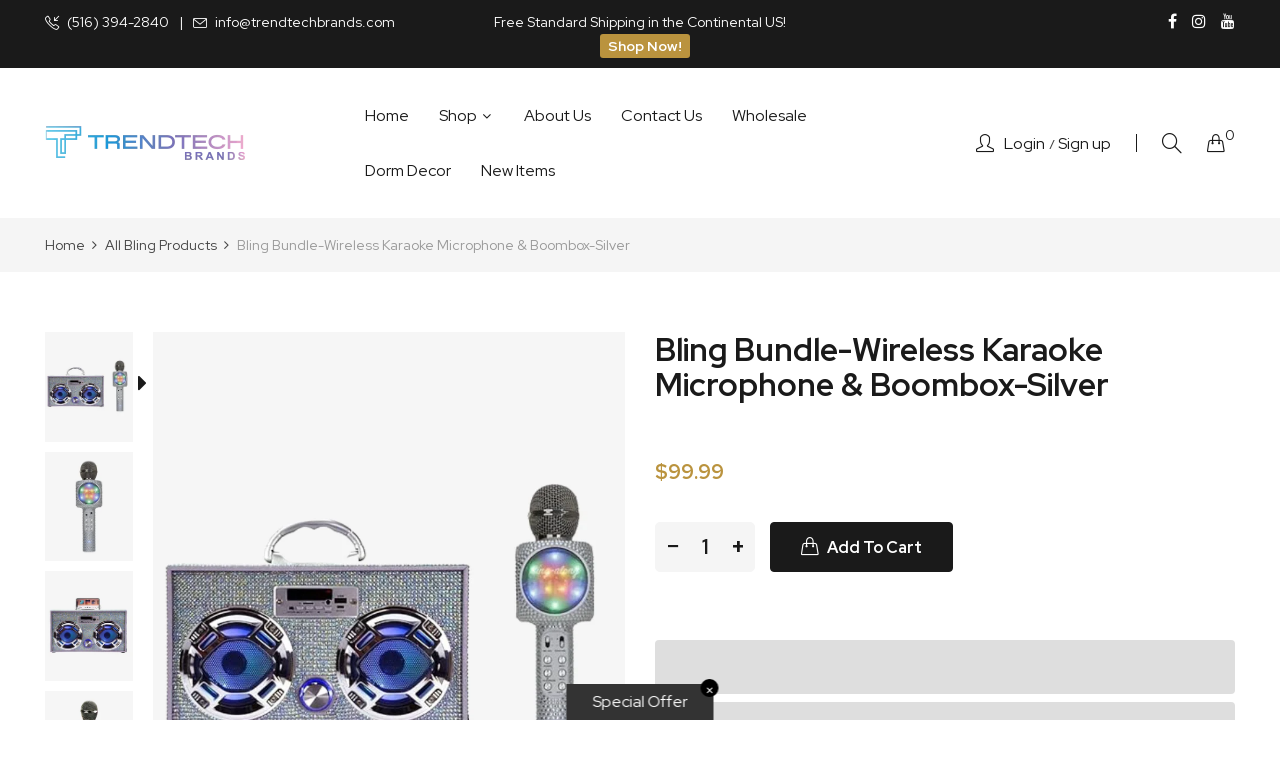

--- FILE ---
content_type: text/html; charset=utf-8
request_url: https://www.trendtechbrands.com/products/bling-bundle-wireless-karaoke-microphone-boombox-silver
body_size: 30157
content:
<!doctype html>
<!--[if IE 9]> <html class="ie9 no-js" lang="en"> <![endif]-->
<!--[if (gt IE 9)|!(IE)]><!--> <html class="no-js" lang="en"> <!--<![endif]-->
<head>
    <meta name="google-site-verification" content="8ngIshKnY1LIuShz8jJerSVQlWrG7GkF8D3ZeviQ5Ms" />
    <meta charset="utf-8">
    <meta http-equiv="X-UA-Compatible" content="IE=edge">
    <meta name="viewport" content="width=device-width,initial-scale=1">
    <meta name="theme-color" content="#ba933e">
    <link rel="canonical" href="https://www.trendtechbrands.com/products/bling-bundle-wireless-karaoke-microphone-boombox-silver">
    
    
    <title>
        Bling Bundle-Wireless Karaoke Microphone &amp; Boombox-Silver
        
        
        &ndash; Trend Tech Brands
    </title>
    
        <meta name="description" content="Listen to your favorite songs in style with this mini boombox! With LED speaker lights, this boombox is perfect for any occasion that calls for some fun music and lights.Get ready to sing your heart out with the Sing-Along Bling! With this 2-in-1 microphone and Bluetooth speaker, you can take your karaoke fun wherever ">
    
    <!-- /snippets/social-meta-tags.liquid -->
<meta property="og:site_name" content="Trend Tech Brands">
<meta property="og:url" content="https://www.trendtechbrands.com/products/bling-bundle-wireless-karaoke-microphone-boombox-silver">
<meta property="og:title" content="Bling Bundle-Wireless Karaoke Microphone & Boombox-Silver">
<meta property="og:type" content="product">
<meta property="og:description" content="Listen to your favorite songs in style with this mini boombox! With LED speaker lights, this boombox is perfect for any occasion that calls for some fun music and lights.Get ready to sing your heart out with the Sing-Along Bling! With this 2-in-1 microphone and Bluetooth speaker, you can take your karaoke fun wherever "><meta property="og:price:amount" content="99.99">
  	<meta property="og:price:currency" content="USD"><meta property="og:image" content="http://www.trendtechbrands.com/cdn/shop/files/sil-combo-1_1024x1024.png?v=1699729761"><meta property="og:image" content="http://www.trendtechbrands.com/cdn/shop/files/sil-combo-4_1024x1024.png?v=1699729766"><meta property="og:image" content="http://www.trendtechbrands.com/cdn/shop/files/sil-combo-5_1024x1024.png?v=1699729766">
<meta property="og:image:secure_url" content="https://www.trendtechbrands.com/cdn/shop/files/sil-combo-1_1024x1024.png?v=1699729761"><meta property="og:image:secure_url" content="https://www.trendtechbrands.com/cdn/shop/files/sil-combo-4_1024x1024.png?v=1699729766"><meta property="og:image:secure_url" content="https://www.trendtechbrands.com/cdn/shop/files/sil-combo-5_1024x1024.png?v=1699729766">
<meta name="twitter:site" content="@">
<meta name="twitter:card" content="summary_large_image">
<meta name="twitter:title" content="Bling Bundle-Wireless Karaoke Microphone & Boombox-Silver">
<meta name="twitter:description" content="Listen to your favorite songs in style with this mini boombox! With LED speaker lights, this boombox is perfect for any occasion that calls for some fun music and lights.Get ready to sing your heart out with the Sing-Along Bling! With this 2-in-1 microphone and Bluetooth speaker, you can take your karaoke fun wherever ">

    <link href="//www.trendtechbrands.com/cdn/shop/t/3/assets/vela-fonts.scss.css?v=87221220305249756491699710407" rel="stylesheet" type="text/css" media="all" />
<link href="//www.trendtechbrands.com/cdn/shop/t/3/assets/plugin.css?v=141612840572563671731594251255" rel="stylesheet" type="text/css" media="all" />
<link href="//www.trendtechbrands.com/cdn/shop/t/3/assets/vela-site.scss.css?v=177077902794934316581720656021" rel="stylesheet" type="text/css" media="all" />

    <script src="//www.trendtechbrands.com/cdn/shop/t/3/assets/jquery-3.5.0.min.js?v=39305112801594997151594251252" type="text/javascript"></script>
<script>
    window.money = '${{amount}}';
    window.money_format = '${{amount}} USD';
    window.currency = 'USD';
    window.shop_money_format = "${{amount}}";
    window.shop_money_with_currency_format = "${{amount}} USD";
    window.loading_url = "//www.trendtechbrands.com/cdn/shop/t/3/assets/loading.gif?v=47373580461733618591594251253";
    window.file_url = "//www.trendtechbrands.com/cdn/shop/files/?v=1289";
    window.asset_url = "//www.trendtechbrands.com/cdn/shop/t/3/assets/?v=1289";
    window.ajaxcart_type = 'modal';
    window.newsletter_success = "Thank you for your subscription";
    window.cart_empty = "Your cart is currently empty.";
    window.swatch_enable = true;
    window.swatch_show_unvailable = true;
    window.sidebar_multichoise = true;
    window.float_header = true;
    window.review = true;
    window.currencies = false;
    window.countdown_format = "<ul class='list-unstyle list-inline'><li><span class='number'>%D</span><span>Days</span></li><li><span class='number'>%H</span><span>Hours</span></li><li><span class='number'>%M</span><span>Mins</span></li><li><span class='number'>%S</span><span>Secs</span></li></ul>";
</script>
    <script>window.performance && window.performance.mark && window.performance.mark('shopify.content_for_header.start');</script><meta name="google-site-verification" content="dwyaBZWlRnEkpqpciCdOiCsCMN69m1JqZenz1IQxdtk">
<meta id="shopify-digital-wallet" name="shopify-digital-wallet" content="/25072861258/digital_wallets/dialog">
<meta name="shopify-checkout-api-token" content="c769f192e72a42df4399608c75f77059">
<meta id="in-context-paypal-metadata" data-shop-id="25072861258" data-venmo-supported="false" data-environment="production" data-locale="en_US" data-paypal-v4="true" data-currency="USD">
<link rel="alternate" type="application/json+oembed" href="https://www.trendtechbrands.com/products/bling-bundle-wireless-karaoke-microphone-boombox-silver.oembed">
<script async="async" src="/checkouts/internal/preloads.js?locale=en-US"></script>
<link rel="preconnect" href="https://shop.app" crossorigin="anonymous">
<script async="async" src="https://shop.app/checkouts/internal/preloads.js?locale=en-US&shop_id=25072861258" crossorigin="anonymous"></script>
<script id="apple-pay-shop-capabilities" type="application/json">{"shopId":25072861258,"countryCode":"US","currencyCode":"USD","merchantCapabilities":["supports3DS"],"merchantId":"gid:\/\/shopify\/Shop\/25072861258","merchantName":"Trend Tech Brands","requiredBillingContactFields":["postalAddress","email"],"requiredShippingContactFields":["postalAddress","email"],"shippingType":"shipping","supportedNetworks":["visa","masterCard","amex","discover","elo","jcb"],"total":{"type":"pending","label":"Trend Tech Brands","amount":"1.00"},"shopifyPaymentsEnabled":true,"supportsSubscriptions":true}</script>
<script id="shopify-features" type="application/json">{"accessToken":"c769f192e72a42df4399608c75f77059","betas":["rich-media-storefront-analytics"],"domain":"www.trendtechbrands.com","predictiveSearch":true,"shopId":25072861258,"locale":"en"}</script>
<script>var Shopify = Shopify || {};
Shopify.shop = "trend-tech-brands.myshopify.com";
Shopify.locale = "en";
Shopify.currency = {"active":"USD","rate":"1.0"};
Shopify.country = "US";
Shopify.theme = {"name":"Theme export  trend-tech-brands-rws-myshopify-c...","id":82945212490,"schema_name":"Vela Framework","schema_version":"v2.0.0","theme_store_id":null,"role":"main"};
Shopify.theme.handle = "null";
Shopify.theme.style = {"id":null,"handle":null};
Shopify.cdnHost = "www.trendtechbrands.com/cdn";
Shopify.routes = Shopify.routes || {};
Shopify.routes.root = "/";</script>
<script type="module">!function(o){(o.Shopify=o.Shopify||{}).modules=!0}(window);</script>
<script>!function(o){function n(){var o=[];function n(){o.push(Array.prototype.slice.apply(arguments))}return n.q=o,n}var t=o.Shopify=o.Shopify||{};t.loadFeatures=n(),t.autoloadFeatures=n()}(window);</script>
<script>
  window.ShopifyPay = window.ShopifyPay || {};
  window.ShopifyPay.apiHost = "shop.app\/pay";
  window.ShopifyPay.redirectState = null;
</script>
<script id="shop-js-analytics" type="application/json">{"pageType":"product"}</script>
<script defer="defer" async type="module" src="//www.trendtechbrands.com/cdn/shopifycloud/shop-js/modules/v2/client.init-shop-cart-sync_BT-GjEfc.en.esm.js"></script>
<script defer="defer" async type="module" src="//www.trendtechbrands.com/cdn/shopifycloud/shop-js/modules/v2/chunk.common_D58fp_Oc.esm.js"></script>
<script defer="defer" async type="module" src="//www.trendtechbrands.com/cdn/shopifycloud/shop-js/modules/v2/chunk.modal_xMitdFEc.esm.js"></script>
<script type="module">
  await import("//www.trendtechbrands.com/cdn/shopifycloud/shop-js/modules/v2/client.init-shop-cart-sync_BT-GjEfc.en.esm.js");
await import("//www.trendtechbrands.com/cdn/shopifycloud/shop-js/modules/v2/chunk.common_D58fp_Oc.esm.js");
await import("//www.trendtechbrands.com/cdn/shopifycloud/shop-js/modules/v2/chunk.modal_xMitdFEc.esm.js");

  window.Shopify.SignInWithShop?.initShopCartSync?.({"fedCMEnabled":true,"windoidEnabled":true});

</script>
<script>
  window.Shopify = window.Shopify || {};
  if (!window.Shopify.featureAssets) window.Shopify.featureAssets = {};
  window.Shopify.featureAssets['shop-js'] = {"shop-cart-sync":["modules/v2/client.shop-cart-sync_DZOKe7Ll.en.esm.js","modules/v2/chunk.common_D58fp_Oc.esm.js","modules/v2/chunk.modal_xMitdFEc.esm.js"],"init-fed-cm":["modules/v2/client.init-fed-cm_B6oLuCjv.en.esm.js","modules/v2/chunk.common_D58fp_Oc.esm.js","modules/v2/chunk.modal_xMitdFEc.esm.js"],"shop-cash-offers":["modules/v2/client.shop-cash-offers_D2sdYoxE.en.esm.js","modules/v2/chunk.common_D58fp_Oc.esm.js","modules/v2/chunk.modal_xMitdFEc.esm.js"],"shop-login-button":["modules/v2/client.shop-login-button_QeVjl5Y3.en.esm.js","modules/v2/chunk.common_D58fp_Oc.esm.js","modules/v2/chunk.modal_xMitdFEc.esm.js"],"pay-button":["modules/v2/client.pay-button_DXTOsIq6.en.esm.js","modules/v2/chunk.common_D58fp_Oc.esm.js","modules/v2/chunk.modal_xMitdFEc.esm.js"],"shop-button":["modules/v2/client.shop-button_DQZHx9pm.en.esm.js","modules/v2/chunk.common_D58fp_Oc.esm.js","modules/v2/chunk.modal_xMitdFEc.esm.js"],"avatar":["modules/v2/client.avatar_BTnouDA3.en.esm.js"],"init-windoid":["modules/v2/client.init-windoid_CR1B-cfM.en.esm.js","modules/v2/chunk.common_D58fp_Oc.esm.js","modules/v2/chunk.modal_xMitdFEc.esm.js"],"init-shop-for-new-customer-accounts":["modules/v2/client.init-shop-for-new-customer-accounts_C_vY_xzh.en.esm.js","modules/v2/client.shop-login-button_QeVjl5Y3.en.esm.js","modules/v2/chunk.common_D58fp_Oc.esm.js","modules/v2/chunk.modal_xMitdFEc.esm.js"],"init-shop-email-lookup-coordinator":["modules/v2/client.init-shop-email-lookup-coordinator_BI7n9ZSv.en.esm.js","modules/v2/chunk.common_D58fp_Oc.esm.js","modules/v2/chunk.modal_xMitdFEc.esm.js"],"init-shop-cart-sync":["modules/v2/client.init-shop-cart-sync_BT-GjEfc.en.esm.js","modules/v2/chunk.common_D58fp_Oc.esm.js","modules/v2/chunk.modal_xMitdFEc.esm.js"],"shop-toast-manager":["modules/v2/client.shop-toast-manager_DiYdP3xc.en.esm.js","modules/v2/chunk.common_D58fp_Oc.esm.js","modules/v2/chunk.modal_xMitdFEc.esm.js"],"init-customer-accounts":["modules/v2/client.init-customer-accounts_D9ZNqS-Q.en.esm.js","modules/v2/client.shop-login-button_QeVjl5Y3.en.esm.js","modules/v2/chunk.common_D58fp_Oc.esm.js","modules/v2/chunk.modal_xMitdFEc.esm.js"],"init-customer-accounts-sign-up":["modules/v2/client.init-customer-accounts-sign-up_iGw4briv.en.esm.js","modules/v2/client.shop-login-button_QeVjl5Y3.en.esm.js","modules/v2/chunk.common_D58fp_Oc.esm.js","modules/v2/chunk.modal_xMitdFEc.esm.js"],"shop-follow-button":["modules/v2/client.shop-follow-button_CqMgW2wH.en.esm.js","modules/v2/chunk.common_D58fp_Oc.esm.js","modules/v2/chunk.modal_xMitdFEc.esm.js"],"checkout-modal":["modules/v2/client.checkout-modal_xHeaAweL.en.esm.js","modules/v2/chunk.common_D58fp_Oc.esm.js","modules/v2/chunk.modal_xMitdFEc.esm.js"],"shop-login":["modules/v2/client.shop-login_D91U-Q7h.en.esm.js","modules/v2/chunk.common_D58fp_Oc.esm.js","modules/v2/chunk.modal_xMitdFEc.esm.js"],"lead-capture":["modules/v2/client.lead-capture_BJmE1dJe.en.esm.js","modules/v2/chunk.common_D58fp_Oc.esm.js","modules/v2/chunk.modal_xMitdFEc.esm.js"],"payment-terms":["modules/v2/client.payment-terms_Ci9AEqFq.en.esm.js","modules/v2/chunk.common_D58fp_Oc.esm.js","modules/v2/chunk.modal_xMitdFEc.esm.js"]};
</script>
<script>(function() {
  var isLoaded = false;
  function asyncLoad() {
    if (isLoaded) return;
    isLoaded = true;
    var urls = ["\/\/www.powr.io\/powr.js?powr-token=trend-tech-brands.myshopify.com\u0026external-type=shopify\u0026shop=trend-tech-brands.myshopify.com","\/\/shopify.privy.com\/widget.js?shop=trend-tech-brands.myshopify.com","https:\/\/instafeed.nfcube.com\/cdn\/e5cc4e1cfdc95568816326d079334818.js?shop=trend-tech-brands.myshopify.com","\/\/cdn.shopify.com\/s\/files\/1\/0875\/2064\/files\/easyvideo-1.0.0.js?shop=trend-tech-brands.myshopify.com","https:\/\/app.adoric-om.com\/adoric.js?key=d68eb6624b93bc699078ad7fd2ca9df3\u0026shop=trend-tech-brands.myshopify.com","https:\/\/wisepops.net\/loader.js?v=2\u0026h=aUxTeJq7A9\u0026shop=trend-tech-brands.myshopify.com","https:\/\/d1639lhkj5l89m.cloudfront.net\/js\/storefront\/uppromote.js?shop=trend-tech-brands.myshopify.com"];
    for (var i = 0; i < urls.length; i++) {
      var s = document.createElement('script');
      s.type = 'text/javascript';
      s.async = true;
      s.src = urls[i];
      var x = document.getElementsByTagName('script')[0];
      x.parentNode.insertBefore(s, x);
    }
  };
  if(window.attachEvent) {
    window.attachEvent('onload', asyncLoad);
  } else {
    window.addEventListener('load', asyncLoad, false);
  }
})();</script>
<script id="__st">var __st={"a":25072861258,"offset":-18000,"reqid":"95abfde3-49c9-4186-9d14-3d1750198727-1769308329","pageurl":"www.trendtechbrands.com\/products\/bling-bundle-wireless-karaoke-microphone-boombox-silver","u":"215b7ec22d1b","p":"product","rtyp":"product","rid":7396044963914};</script>
<script>window.ShopifyPaypalV4VisibilityTracking = true;</script>
<script id="captcha-bootstrap">!function(){'use strict';const t='contact',e='account',n='new_comment',o=[[t,t],['blogs',n],['comments',n],[t,'customer']],c=[[e,'customer_login'],[e,'guest_login'],[e,'recover_customer_password'],[e,'create_customer']],r=t=>t.map((([t,e])=>`form[action*='/${t}']:not([data-nocaptcha='true']) input[name='form_type'][value='${e}']`)).join(','),a=t=>()=>t?[...document.querySelectorAll(t)].map((t=>t.form)):[];function s(){const t=[...o],e=r(t);return a(e)}const i='password',u='form_key',d=['recaptcha-v3-token','g-recaptcha-response','h-captcha-response',i],f=()=>{try{return window.sessionStorage}catch{return}},m='__shopify_v',_=t=>t.elements[u];function p(t,e,n=!1){try{const o=window.sessionStorage,c=JSON.parse(o.getItem(e)),{data:r}=function(t){const{data:e,action:n}=t;return t[m]||n?{data:e,action:n}:{data:t,action:n}}(c);for(const[e,n]of Object.entries(r))t.elements[e]&&(t.elements[e].value=n);n&&o.removeItem(e)}catch(o){console.error('form repopulation failed',{error:o})}}const l='form_type',E='cptcha';function T(t){t.dataset[E]=!0}const w=window,h=w.document,L='Shopify',v='ce_forms',y='captcha';let A=!1;((t,e)=>{const n=(g='f06e6c50-85a8-45c8-87d0-21a2b65856fe',I='https://cdn.shopify.com/shopifycloud/storefront-forms-hcaptcha/ce_storefront_forms_captcha_hcaptcha.v1.5.2.iife.js',D={infoText:'Protected by hCaptcha',privacyText:'Privacy',termsText:'Terms'},(t,e,n)=>{const o=w[L][v],c=o.bindForm;if(c)return c(t,g,e,D).then(n);var r;o.q.push([[t,g,e,D],n]),r=I,A||(h.body.append(Object.assign(h.createElement('script'),{id:'captcha-provider',async:!0,src:r})),A=!0)});var g,I,D;w[L]=w[L]||{},w[L][v]=w[L][v]||{},w[L][v].q=[],w[L][y]=w[L][y]||{},w[L][y].protect=function(t,e){n(t,void 0,e),T(t)},Object.freeze(w[L][y]),function(t,e,n,w,h,L){const[v,y,A,g]=function(t,e,n){const i=e?o:[],u=t?c:[],d=[...i,...u],f=r(d),m=r(i),_=r(d.filter((([t,e])=>n.includes(e))));return[a(f),a(m),a(_),s()]}(w,h,L),I=t=>{const e=t.target;return e instanceof HTMLFormElement?e:e&&e.form},D=t=>v().includes(t);t.addEventListener('submit',(t=>{const e=I(t);if(!e)return;const n=D(e)&&!e.dataset.hcaptchaBound&&!e.dataset.recaptchaBound,o=_(e),c=g().includes(e)&&(!o||!o.value);(n||c)&&t.preventDefault(),c&&!n&&(function(t){try{if(!f())return;!function(t){const e=f();if(!e)return;const n=_(t);if(!n)return;const o=n.value;o&&e.removeItem(o)}(t);const e=Array.from(Array(32),(()=>Math.random().toString(36)[2])).join('');!function(t,e){_(t)||t.append(Object.assign(document.createElement('input'),{type:'hidden',name:u})),t.elements[u].value=e}(t,e),function(t,e){const n=f();if(!n)return;const o=[...t.querySelectorAll(`input[type='${i}']`)].map((({name:t})=>t)),c=[...d,...o],r={};for(const[a,s]of new FormData(t).entries())c.includes(a)||(r[a]=s);n.setItem(e,JSON.stringify({[m]:1,action:t.action,data:r}))}(t,e)}catch(e){console.error('failed to persist form',e)}}(e),e.submit())}));const S=(t,e)=>{t&&!t.dataset[E]&&(n(t,e.some((e=>e===t))),T(t))};for(const o of['focusin','change'])t.addEventListener(o,(t=>{const e=I(t);D(e)&&S(e,y())}));const B=e.get('form_key'),M=e.get(l),P=B&&M;t.addEventListener('DOMContentLoaded',(()=>{const t=y();if(P)for(const e of t)e.elements[l].value===M&&p(e,B);[...new Set([...A(),...v().filter((t=>'true'===t.dataset.shopifyCaptcha))])].forEach((e=>S(e,t)))}))}(h,new URLSearchParams(w.location.search),n,t,e,['guest_login'])})(!0,!0)}();</script>
<script integrity="sha256-4kQ18oKyAcykRKYeNunJcIwy7WH5gtpwJnB7kiuLZ1E=" data-source-attribution="shopify.loadfeatures" defer="defer" src="//www.trendtechbrands.com/cdn/shopifycloud/storefront/assets/storefront/load_feature-a0a9edcb.js" crossorigin="anonymous"></script>
<script crossorigin="anonymous" defer="defer" src="//www.trendtechbrands.com/cdn/shopifycloud/storefront/assets/shopify_pay/storefront-65b4c6d7.js?v=20250812"></script>
<script data-source-attribution="shopify.dynamic_checkout.dynamic.init">var Shopify=Shopify||{};Shopify.PaymentButton=Shopify.PaymentButton||{isStorefrontPortableWallets:!0,init:function(){window.Shopify.PaymentButton.init=function(){};var t=document.createElement("script");t.src="https://www.trendtechbrands.com/cdn/shopifycloud/portable-wallets/latest/portable-wallets.en.js",t.type="module",document.head.appendChild(t)}};
</script>
<script data-source-attribution="shopify.dynamic_checkout.buyer_consent">
  function portableWalletsHideBuyerConsent(e){var t=document.getElementById("shopify-buyer-consent"),n=document.getElementById("shopify-subscription-policy-button");t&&n&&(t.classList.add("hidden"),t.setAttribute("aria-hidden","true"),n.removeEventListener("click",e))}function portableWalletsShowBuyerConsent(e){var t=document.getElementById("shopify-buyer-consent"),n=document.getElementById("shopify-subscription-policy-button");t&&n&&(t.classList.remove("hidden"),t.removeAttribute("aria-hidden"),n.addEventListener("click",e))}window.Shopify?.PaymentButton&&(window.Shopify.PaymentButton.hideBuyerConsent=portableWalletsHideBuyerConsent,window.Shopify.PaymentButton.showBuyerConsent=portableWalletsShowBuyerConsent);
</script>
<script>
  function portableWalletsCleanup(e){e&&e.src&&console.error("Failed to load portable wallets script "+e.src);var t=document.querySelectorAll("shopify-accelerated-checkout .shopify-payment-button__skeleton, shopify-accelerated-checkout-cart .wallet-cart-button__skeleton"),e=document.getElementById("shopify-buyer-consent");for(let e=0;e<t.length;e++)t[e].remove();e&&e.remove()}function portableWalletsNotLoadedAsModule(e){e instanceof ErrorEvent&&"string"==typeof e.message&&e.message.includes("import.meta")&&"string"==typeof e.filename&&e.filename.includes("portable-wallets")&&(window.removeEventListener("error",portableWalletsNotLoadedAsModule),window.Shopify.PaymentButton.failedToLoad=e,"loading"===document.readyState?document.addEventListener("DOMContentLoaded",window.Shopify.PaymentButton.init):window.Shopify.PaymentButton.init())}window.addEventListener("error",portableWalletsNotLoadedAsModule);
</script>

<script type="module" src="https://www.trendtechbrands.com/cdn/shopifycloud/portable-wallets/latest/portable-wallets.en.js" onError="portableWalletsCleanup(this)" crossorigin="anonymous"></script>
<script nomodule>
  document.addEventListener("DOMContentLoaded", portableWalletsCleanup);
</script>

<link id="shopify-accelerated-checkout-styles" rel="stylesheet" media="screen" href="https://www.trendtechbrands.com/cdn/shopifycloud/portable-wallets/latest/accelerated-checkout-backwards-compat.css" crossorigin="anonymous">
<style id="shopify-accelerated-checkout-cart">
        #shopify-buyer-consent {
  margin-top: 1em;
  display: inline-block;
  width: 100%;
}

#shopify-buyer-consent.hidden {
  display: none;
}

#shopify-subscription-policy-button {
  background: none;
  border: none;
  padding: 0;
  text-decoration: underline;
  font-size: inherit;
  cursor: pointer;
}

#shopify-subscription-policy-button::before {
  box-shadow: none;
}

      </style>

<script>window.performance && window.performance.mark && window.performance.mark('shopify.content_for_header.end');</script>
  <!-- "snippets/judgeme_core.liquid" was not rendered, the associated app was uninstalled -->
<!-- BEGIN app block: shopify://apps/optimonk-popup-cro-a-b-test/blocks/app-embed/0b488be1-fc0a-4fe6-8793-f2bef383dba8 -->
<script async src="https://onsite.optimonk.com/script.js?account=239169&origin=shopify-app-embed-block"></script>




<!-- END app block --><link href="https://cdn.shopify.com/extensions/0199a438-2b43-7d72-ba8c-f8472dfb5cdc/promotion-popup-allnew-26/assets/popup-main.css" rel="stylesheet" type="text/css" media="all">
<link href="https://monorail-edge.shopifysvc.com" rel="dns-prefetch">
<script>(function(){if ("sendBeacon" in navigator && "performance" in window) {try {var session_token_from_headers = performance.getEntriesByType('navigation')[0].serverTiming.find(x => x.name == '_s').description;} catch {var session_token_from_headers = undefined;}var session_cookie_matches = document.cookie.match(/_shopify_s=([^;]*)/);var session_token_from_cookie = session_cookie_matches && session_cookie_matches.length === 2 ? session_cookie_matches[1] : "";var session_token = session_token_from_headers || session_token_from_cookie || "";function handle_abandonment_event(e) {var entries = performance.getEntries().filter(function(entry) {return /monorail-edge.shopifysvc.com/.test(entry.name);});if (!window.abandonment_tracked && entries.length === 0) {window.abandonment_tracked = true;var currentMs = Date.now();var navigation_start = performance.timing.navigationStart;var payload = {shop_id: 25072861258,url: window.location.href,navigation_start,duration: currentMs - navigation_start,session_token,page_type: "product"};window.navigator.sendBeacon("https://monorail-edge.shopifysvc.com/v1/produce", JSON.stringify({schema_id: "online_store_buyer_site_abandonment/1.1",payload: payload,metadata: {event_created_at_ms: currentMs,event_sent_at_ms: currentMs}}));}}window.addEventListener('pagehide', handle_abandonment_event);}}());</script>
<script id="web-pixels-manager-setup">(function e(e,d,r,n,o){if(void 0===o&&(o={}),!Boolean(null===(a=null===(i=window.Shopify)||void 0===i?void 0:i.analytics)||void 0===a?void 0:a.replayQueue)){var i,a;window.Shopify=window.Shopify||{};var t=window.Shopify;t.analytics=t.analytics||{};var s=t.analytics;s.replayQueue=[],s.publish=function(e,d,r){return s.replayQueue.push([e,d,r]),!0};try{self.performance.mark("wpm:start")}catch(e){}var l=function(){var e={modern:/Edge?\/(1{2}[4-9]|1[2-9]\d|[2-9]\d{2}|\d{4,})\.\d+(\.\d+|)|Firefox\/(1{2}[4-9]|1[2-9]\d|[2-9]\d{2}|\d{4,})\.\d+(\.\d+|)|Chrom(ium|e)\/(9{2}|\d{3,})\.\d+(\.\d+|)|(Maci|X1{2}).+ Version\/(15\.\d+|(1[6-9]|[2-9]\d|\d{3,})\.\d+)([,.]\d+|)( \(\w+\)|)( Mobile\/\w+|) Safari\/|Chrome.+OPR\/(9{2}|\d{3,})\.\d+\.\d+|(CPU[ +]OS|iPhone[ +]OS|CPU[ +]iPhone|CPU IPhone OS|CPU iPad OS)[ +]+(15[._]\d+|(1[6-9]|[2-9]\d|\d{3,})[._]\d+)([._]\d+|)|Android:?[ /-](13[3-9]|1[4-9]\d|[2-9]\d{2}|\d{4,})(\.\d+|)(\.\d+|)|Android.+Firefox\/(13[5-9]|1[4-9]\d|[2-9]\d{2}|\d{4,})\.\d+(\.\d+|)|Android.+Chrom(ium|e)\/(13[3-9]|1[4-9]\d|[2-9]\d{2}|\d{4,})\.\d+(\.\d+|)|SamsungBrowser\/([2-9]\d|\d{3,})\.\d+/,legacy:/Edge?\/(1[6-9]|[2-9]\d|\d{3,})\.\d+(\.\d+|)|Firefox\/(5[4-9]|[6-9]\d|\d{3,})\.\d+(\.\d+|)|Chrom(ium|e)\/(5[1-9]|[6-9]\d|\d{3,})\.\d+(\.\d+|)([\d.]+$|.*Safari\/(?![\d.]+ Edge\/[\d.]+$))|(Maci|X1{2}).+ Version\/(10\.\d+|(1[1-9]|[2-9]\d|\d{3,})\.\d+)([,.]\d+|)( \(\w+\)|)( Mobile\/\w+|) Safari\/|Chrome.+OPR\/(3[89]|[4-9]\d|\d{3,})\.\d+\.\d+|(CPU[ +]OS|iPhone[ +]OS|CPU[ +]iPhone|CPU IPhone OS|CPU iPad OS)[ +]+(10[._]\d+|(1[1-9]|[2-9]\d|\d{3,})[._]\d+)([._]\d+|)|Android:?[ /-](13[3-9]|1[4-9]\d|[2-9]\d{2}|\d{4,})(\.\d+|)(\.\d+|)|Mobile Safari.+OPR\/([89]\d|\d{3,})\.\d+\.\d+|Android.+Firefox\/(13[5-9]|1[4-9]\d|[2-9]\d{2}|\d{4,})\.\d+(\.\d+|)|Android.+Chrom(ium|e)\/(13[3-9]|1[4-9]\d|[2-9]\d{2}|\d{4,})\.\d+(\.\d+|)|Android.+(UC? ?Browser|UCWEB|U3)[ /]?(15\.([5-9]|\d{2,})|(1[6-9]|[2-9]\d|\d{3,})\.\d+)\.\d+|SamsungBrowser\/(5\.\d+|([6-9]|\d{2,})\.\d+)|Android.+MQ{2}Browser\/(14(\.(9|\d{2,})|)|(1[5-9]|[2-9]\d|\d{3,})(\.\d+|))(\.\d+|)|K[Aa][Ii]OS\/(3\.\d+|([4-9]|\d{2,})\.\d+)(\.\d+|)/},d=e.modern,r=e.legacy,n=navigator.userAgent;return n.match(d)?"modern":n.match(r)?"legacy":"unknown"}(),u="modern"===l?"modern":"legacy",c=(null!=n?n:{modern:"",legacy:""})[u],f=function(e){return[e.baseUrl,"/wpm","/b",e.hashVersion,"modern"===e.buildTarget?"m":"l",".js"].join("")}({baseUrl:d,hashVersion:r,buildTarget:u}),m=function(e){var d=e.version,r=e.bundleTarget,n=e.surface,o=e.pageUrl,i=e.monorailEndpoint;return{emit:function(e){var a=e.status,t=e.errorMsg,s=(new Date).getTime(),l=JSON.stringify({metadata:{event_sent_at_ms:s},events:[{schema_id:"web_pixels_manager_load/3.1",payload:{version:d,bundle_target:r,page_url:o,status:a,surface:n,error_msg:t},metadata:{event_created_at_ms:s}}]});if(!i)return console&&console.warn&&console.warn("[Web Pixels Manager] No Monorail endpoint provided, skipping logging."),!1;try{return self.navigator.sendBeacon.bind(self.navigator)(i,l)}catch(e){}var u=new XMLHttpRequest;try{return u.open("POST",i,!0),u.setRequestHeader("Content-Type","text/plain"),u.send(l),!0}catch(e){return console&&console.warn&&console.warn("[Web Pixels Manager] Got an unhandled error while logging to Monorail."),!1}}}}({version:r,bundleTarget:l,surface:e.surface,pageUrl:self.location.href,monorailEndpoint:e.monorailEndpoint});try{o.browserTarget=l,function(e){var d=e.src,r=e.async,n=void 0===r||r,o=e.onload,i=e.onerror,a=e.sri,t=e.scriptDataAttributes,s=void 0===t?{}:t,l=document.createElement("script"),u=document.querySelector("head"),c=document.querySelector("body");if(l.async=n,l.src=d,a&&(l.integrity=a,l.crossOrigin="anonymous"),s)for(var f in s)if(Object.prototype.hasOwnProperty.call(s,f))try{l.dataset[f]=s[f]}catch(e){}if(o&&l.addEventListener("load",o),i&&l.addEventListener("error",i),u)u.appendChild(l);else{if(!c)throw new Error("Did not find a head or body element to append the script");c.appendChild(l)}}({src:f,async:!0,onload:function(){if(!function(){var e,d;return Boolean(null===(d=null===(e=window.Shopify)||void 0===e?void 0:e.analytics)||void 0===d?void 0:d.initialized)}()){var d=window.webPixelsManager.init(e)||void 0;if(d){var r=window.Shopify.analytics;r.replayQueue.forEach((function(e){var r=e[0],n=e[1],o=e[2];d.publishCustomEvent(r,n,o)})),r.replayQueue=[],r.publish=d.publishCustomEvent,r.visitor=d.visitor,r.initialized=!0}}},onerror:function(){return m.emit({status:"failed",errorMsg:"".concat(f," has failed to load")})},sri:function(e){var d=/^sha384-[A-Za-z0-9+/=]+$/;return"string"==typeof e&&d.test(e)}(c)?c:"",scriptDataAttributes:o}),m.emit({status:"loading"})}catch(e){m.emit({status:"failed",errorMsg:(null==e?void 0:e.message)||"Unknown error"})}}})({shopId: 25072861258,storefrontBaseUrl: "https://www.trendtechbrands.com",extensionsBaseUrl: "https://extensions.shopifycdn.com/cdn/shopifycloud/web-pixels-manager",monorailEndpoint: "https://monorail-edge.shopifysvc.com/unstable/produce_batch",surface: "storefront-renderer",enabledBetaFlags: ["2dca8a86"],webPixelsConfigList: [{"id":"1598947402","configuration":"{\"accountID\":\"239169\"}","eventPayloadVersion":"v1","runtimeContext":"STRICT","scriptVersion":"e9702cc0fbdd9453d46c7ca8e2f5a5f4","type":"APP","apiClientId":956606,"privacyPurposes":[],"dataSharingAdjustments":{"protectedCustomerApprovalScopes":["read_customer_personal_data"]}},{"id":"429981770","configuration":"{\"shopId\":\"173435\",\"env\":\"production\",\"metaData\":\"[]\"}","eventPayloadVersion":"v1","runtimeContext":"STRICT","scriptVersion":"c5d4d7bbb4a4a4292a8a7b5334af7e3d","type":"APP","apiClientId":2773553,"privacyPurposes":[],"dataSharingAdjustments":{"protectedCustomerApprovalScopes":["read_customer_address","read_customer_email","read_customer_name","read_customer_personal_data","read_customer_phone"]}},{"id":"346128458","configuration":"{\"pixelCode\":\"CROMP5RC77U38SHSTH70\"}","eventPayloadVersion":"v1","runtimeContext":"STRICT","scriptVersion":"22e92c2ad45662f435e4801458fb78cc","type":"APP","apiClientId":4383523,"privacyPurposes":["ANALYTICS","MARKETING","SALE_OF_DATA"],"dataSharingAdjustments":{"protectedCustomerApprovalScopes":["read_customer_address","read_customer_email","read_customer_name","read_customer_personal_data","read_customer_phone"]}},{"id":"344326218","configuration":"{\"config\":\"{\\\"pixel_id\\\":\\\"G-D0B015P2YK\\\",\\\"target_country\\\":\\\"US\\\",\\\"gtag_events\\\":[{\\\"type\\\":\\\"begin_checkout\\\",\\\"action_label\\\":\\\"G-D0B015P2YK\\\"},{\\\"type\\\":\\\"search\\\",\\\"action_label\\\":\\\"G-D0B015P2YK\\\"},{\\\"type\\\":\\\"view_item\\\",\\\"action_label\\\":[\\\"G-D0B015P2YK\\\",\\\"MC-1XZ6PDTX93\\\"]},{\\\"type\\\":\\\"purchase\\\",\\\"action_label\\\":[\\\"G-D0B015P2YK\\\",\\\"MC-1XZ6PDTX93\\\"]},{\\\"type\\\":\\\"page_view\\\",\\\"action_label\\\":[\\\"G-D0B015P2YK\\\",\\\"MC-1XZ6PDTX93\\\"]},{\\\"type\\\":\\\"add_payment_info\\\",\\\"action_label\\\":\\\"G-D0B015P2YK\\\"},{\\\"type\\\":\\\"add_to_cart\\\",\\\"action_label\\\":\\\"G-D0B015P2YK\\\"}],\\\"enable_monitoring_mode\\\":false}\"}","eventPayloadVersion":"v1","runtimeContext":"OPEN","scriptVersion":"b2a88bafab3e21179ed38636efcd8a93","type":"APP","apiClientId":1780363,"privacyPurposes":[],"dataSharingAdjustments":{"protectedCustomerApprovalScopes":["read_customer_address","read_customer_email","read_customer_name","read_customer_personal_data","read_customer_phone"]}},{"id":"191168586","configuration":"{\"hash\":\"aUxTeJq7A9\",\"ingestion_url\":\"https:\/\/activity.wisepops.com\",\"goal_hash\":\"ze7DUEgfJz3KZqyBsFBMG77pOKnZbly0\"}","eventPayloadVersion":"v1","runtimeContext":"STRICT","scriptVersion":"c39e6b8427cc0209a276307998116879","type":"APP","apiClientId":461977,"privacyPurposes":["ANALYTICS","MARKETING","SALE_OF_DATA"],"dataSharingAdjustments":{"protectedCustomerApprovalScopes":["read_customer_personal_data"]}},{"id":"191135818","configuration":"{\"shopId\":\"25072861258\",\"domainId\":\"66a2beae06278a001d29f4bd\",\"userId\":\"66a2beae06278a001d29f4bc\"}","eventPayloadVersion":"v1","runtimeContext":"STRICT","scriptVersion":"524763c7ffe150f5758729a0c55dcfca","type":"APP","apiClientId":3255653,"privacyPurposes":["ANALYTICS","MARKETING","SALE_OF_DATA"],"dataSharingAdjustments":{"protectedCustomerApprovalScopes":["read_customer_address","read_customer_email","read_customer_name","read_customer_personal_data","read_customer_phone"]}},{"id":"180650058","configuration":"{\"pixel_id\":\"381613414495344\",\"pixel_type\":\"facebook_pixel\",\"metaapp_system_user_token\":\"-\"}","eventPayloadVersion":"v1","runtimeContext":"OPEN","scriptVersion":"ca16bc87fe92b6042fbaa3acc2fbdaa6","type":"APP","apiClientId":2329312,"privacyPurposes":["ANALYTICS","MARKETING","SALE_OF_DATA"],"dataSharingAdjustments":{"protectedCustomerApprovalScopes":["read_customer_address","read_customer_email","read_customer_name","read_customer_personal_data","read_customer_phone"]}},{"id":"53313610","eventPayloadVersion":"v1","runtimeContext":"LAX","scriptVersion":"1","type":"CUSTOM","privacyPurposes":["MARKETING"],"name":"Meta pixel (migrated)"},{"id":"shopify-app-pixel","configuration":"{}","eventPayloadVersion":"v1","runtimeContext":"STRICT","scriptVersion":"0450","apiClientId":"shopify-pixel","type":"APP","privacyPurposes":["ANALYTICS","MARKETING"]},{"id":"shopify-custom-pixel","eventPayloadVersion":"v1","runtimeContext":"LAX","scriptVersion":"0450","apiClientId":"shopify-pixel","type":"CUSTOM","privacyPurposes":["ANALYTICS","MARKETING"]}],isMerchantRequest: false,initData: {"shop":{"name":"Trend Tech Brands","paymentSettings":{"currencyCode":"USD"},"myshopifyDomain":"trend-tech-brands.myshopify.com","countryCode":"US","storefrontUrl":"https:\/\/www.trendtechbrands.com"},"customer":null,"cart":null,"checkout":null,"productVariants":[{"price":{"amount":99.99,"currencyCode":"USD"},"product":{"title":"Bling Bundle-Wireless Karaoke Microphone \u0026 Boombox-Silver","vendor":"Trend Tech Brands","id":"7396044963914","untranslatedTitle":"Bling Bundle-Wireless Karaoke Microphone \u0026 Boombox-Silver","url":"\/products\/bling-bundle-wireless-karaoke-microphone-boombox-silver","type":""},"id":"40515962830922","image":{"src":"\/\/www.trendtechbrands.com\/cdn\/shop\/files\/sil-combo-1.png?v=1699729761"},"sku":"SILVERBLING-BUNDLE2PC","title":"Default Title","untranslatedTitle":"Default Title"}],"purchasingCompany":null},},"https://www.trendtechbrands.com/cdn","fcfee988w5aeb613cpc8e4bc33m6693e112",{"modern":"","legacy":""},{"shopId":"25072861258","storefrontBaseUrl":"https:\/\/www.trendtechbrands.com","extensionBaseUrl":"https:\/\/extensions.shopifycdn.com\/cdn\/shopifycloud\/web-pixels-manager","surface":"storefront-renderer","enabledBetaFlags":"[\"2dca8a86\"]","isMerchantRequest":"false","hashVersion":"fcfee988w5aeb613cpc8e4bc33m6693e112","publish":"custom","events":"[[\"page_viewed\",{}],[\"product_viewed\",{\"productVariant\":{\"price\":{\"amount\":99.99,\"currencyCode\":\"USD\"},\"product\":{\"title\":\"Bling Bundle-Wireless Karaoke Microphone \u0026 Boombox-Silver\",\"vendor\":\"Trend Tech Brands\",\"id\":\"7396044963914\",\"untranslatedTitle\":\"Bling Bundle-Wireless Karaoke Microphone \u0026 Boombox-Silver\",\"url\":\"\/products\/bling-bundle-wireless-karaoke-microphone-boombox-silver\",\"type\":\"\"},\"id\":\"40515962830922\",\"image\":{\"src\":\"\/\/www.trendtechbrands.com\/cdn\/shop\/files\/sil-combo-1.png?v=1699729761\"},\"sku\":\"SILVERBLING-BUNDLE2PC\",\"title\":\"Default Title\",\"untranslatedTitle\":\"Default Title\"}}]]"});</script><script>
  window.ShopifyAnalytics = window.ShopifyAnalytics || {};
  window.ShopifyAnalytics.meta = window.ShopifyAnalytics.meta || {};
  window.ShopifyAnalytics.meta.currency = 'USD';
  var meta = {"product":{"id":7396044963914,"gid":"gid:\/\/shopify\/Product\/7396044963914","vendor":"Trend Tech Brands","type":"","handle":"bling-bundle-wireless-karaoke-microphone-boombox-silver","variants":[{"id":40515962830922,"price":9999,"name":"Bling Bundle-Wireless Karaoke Microphone \u0026 Boombox-Silver","public_title":null,"sku":"SILVERBLING-BUNDLE2PC"}],"remote":false},"page":{"pageType":"product","resourceType":"product","resourceId":7396044963914,"requestId":"95abfde3-49c9-4186-9d14-3d1750198727-1769308329"}};
  for (var attr in meta) {
    window.ShopifyAnalytics.meta[attr] = meta[attr];
  }
</script>
<script class="analytics">
  (function () {
    var customDocumentWrite = function(content) {
      var jquery = null;

      if (window.jQuery) {
        jquery = window.jQuery;
      } else if (window.Checkout && window.Checkout.$) {
        jquery = window.Checkout.$;
      }

      if (jquery) {
        jquery('body').append(content);
      }
    };

    var hasLoggedConversion = function(token) {
      if (token) {
        return document.cookie.indexOf('loggedConversion=' + token) !== -1;
      }
      return false;
    }

    var setCookieIfConversion = function(token) {
      if (token) {
        var twoMonthsFromNow = new Date(Date.now());
        twoMonthsFromNow.setMonth(twoMonthsFromNow.getMonth() + 2);

        document.cookie = 'loggedConversion=' + token + '; expires=' + twoMonthsFromNow;
      }
    }

    var trekkie = window.ShopifyAnalytics.lib = window.trekkie = window.trekkie || [];
    if (trekkie.integrations) {
      return;
    }
    trekkie.methods = [
      'identify',
      'page',
      'ready',
      'track',
      'trackForm',
      'trackLink'
    ];
    trekkie.factory = function(method) {
      return function() {
        var args = Array.prototype.slice.call(arguments);
        args.unshift(method);
        trekkie.push(args);
        return trekkie;
      };
    };
    for (var i = 0; i < trekkie.methods.length; i++) {
      var key = trekkie.methods[i];
      trekkie[key] = trekkie.factory(key);
    }
    trekkie.load = function(config) {
      trekkie.config = config || {};
      trekkie.config.initialDocumentCookie = document.cookie;
      var first = document.getElementsByTagName('script')[0];
      var script = document.createElement('script');
      script.type = 'text/javascript';
      script.onerror = function(e) {
        var scriptFallback = document.createElement('script');
        scriptFallback.type = 'text/javascript';
        scriptFallback.onerror = function(error) {
                var Monorail = {
      produce: function produce(monorailDomain, schemaId, payload) {
        var currentMs = new Date().getTime();
        var event = {
          schema_id: schemaId,
          payload: payload,
          metadata: {
            event_created_at_ms: currentMs,
            event_sent_at_ms: currentMs
          }
        };
        return Monorail.sendRequest("https://" + monorailDomain + "/v1/produce", JSON.stringify(event));
      },
      sendRequest: function sendRequest(endpointUrl, payload) {
        // Try the sendBeacon API
        if (window && window.navigator && typeof window.navigator.sendBeacon === 'function' && typeof window.Blob === 'function' && !Monorail.isIos12()) {
          var blobData = new window.Blob([payload], {
            type: 'text/plain'
          });

          if (window.navigator.sendBeacon(endpointUrl, blobData)) {
            return true;
          } // sendBeacon was not successful

        } // XHR beacon

        var xhr = new XMLHttpRequest();

        try {
          xhr.open('POST', endpointUrl);
          xhr.setRequestHeader('Content-Type', 'text/plain');
          xhr.send(payload);
        } catch (e) {
          console.log(e);
        }

        return false;
      },
      isIos12: function isIos12() {
        return window.navigator.userAgent.lastIndexOf('iPhone; CPU iPhone OS 12_') !== -1 || window.navigator.userAgent.lastIndexOf('iPad; CPU OS 12_') !== -1;
      }
    };
    Monorail.produce('monorail-edge.shopifysvc.com',
      'trekkie_storefront_load_errors/1.1',
      {shop_id: 25072861258,
      theme_id: 82945212490,
      app_name: "storefront",
      context_url: window.location.href,
      source_url: "//www.trendtechbrands.com/cdn/s/trekkie.storefront.8d95595f799fbf7e1d32231b9a28fd43b70c67d3.min.js"});

        };
        scriptFallback.async = true;
        scriptFallback.src = '//www.trendtechbrands.com/cdn/s/trekkie.storefront.8d95595f799fbf7e1d32231b9a28fd43b70c67d3.min.js';
        first.parentNode.insertBefore(scriptFallback, first);
      };
      script.async = true;
      script.src = '//www.trendtechbrands.com/cdn/s/trekkie.storefront.8d95595f799fbf7e1d32231b9a28fd43b70c67d3.min.js';
      first.parentNode.insertBefore(script, first);
    };
    trekkie.load(
      {"Trekkie":{"appName":"storefront","development":false,"defaultAttributes":{"shopId":25072861258,"isMerchantRequest":null,"themeId":82945212490,"themeCityHash":"1075903348630163127","contentLanguage":"en","currency":"USD","eventMetadataId":"25997db5-ffcb-4970-8b0d-fd66b68dbaa3"},"isServerSideCookieWritingEnabled":true,"monorailRegion":"shop_domain","enabledBetaFlags":["65f19447"]},"Session Attribution":{},"S2S":{"facebookCapiEnabled":true,"source":"trekkie-storefront-renderer","apiClientId":580111}}
    );

    var loaded = false;
    trekkie.ready(function() {
      if (loaded) return;
      loaded = true;

      window.ShopifyAnalytics.lib = window.trekkie;

      var originalDocumentWrite = document.write;
      document.write = customDocumentWrite;
      try { window.ShopifyAnalytics.merchantGoogleAnalytics.call(this); } catch(error) {};
      document.write = originalDocumentWrite;

      window.ShopifyAnalytics.lib.page(null,{"pageType":"product","resourceType":"product","resourceId":7396044963914,"requestId":"95abfde3-49c9-4186-9d14-3d1750198727-1769308329","shopifyEmitted":true});

      var match = window.location.pathname.match(/checkouts\/(.+)\/(thank_you|post_purchase)/)
      var token = match? match[1]: undefined;
      if (!hasLoggedConversion(token)) {
        setCookieIfConversion(token);
        window.ShopifyAnalytics.lib.track("Viewed Product",{"currency":"USD","variantId":40515962830922,"productId":7396044963914,"productGid":"gid:\/\/shopify\/Product\/7396044963914","name":"Bling Bundle-Wireless Karaoke Microphone \u0026 Boombox-Silver","price":"99.99","sku":"SILVERBLING-BUNDLE2PC","brand":"Trend Tech Brands","variant":null,"category":"","nonInteraction":true,"remote":false},undefined,undefined,{"shopifyEmitted":true});
      window.ShopifyAnalytics.lib.track("monorail:\/\/trekkie_storefront_viewed_product\/1.1",{"currency":"USD","variantId":40515962830922,"productId":7396044963914,"productGid":"gid:\/\/shopify\/Product\/7396044963914","name":"Bling Bundle-Wireless Karaoke Microphone \u0026 Boombox-Silver","price":"99.99","sku":"SILVERBLING-BUNDLE2PC","brand":"Trend Tech Brands","variant":null,"category":"","nonInteraction":true,"remote":false,"referer":"https:\/\/www.trendtechbrands.com\/products\/bling-bundle-wireless-karaoke-microphone-boombox-silver"});
      }
    });


        var eventsListenerScript = document.createElement('script');
        eventsListenerScript.async = true;
        eventsListenerScript.src = "//www.trendtechbrands.com/cdn/shopifycloud/storefront/assets/shop_events_listener-3da45d37.js";
        document.getElementsByTagName('head')[0].appendChild(eventsListenerScript);

})();</script>
<script
  defer
  src="https://www.trendtechbrands.com/cdn/shopifycloud/perf-kit/shopify-perf-kit-3.0.4.min.js"
  data-application="storefront-renderer"
  data-shop-id="25072861258"
  data-render-region="gcp-us-central1"
  data-page-type="product"
  data-theme-instance-id="82945212490"
  data-theme-name="Vela Framework"
  data-theme-version="v2.0.0"
  data-monorail-region="shop_domain"
  data-resource-timing-sampling-rate="10"
  data-shs="true"
  data-shs-beacon="true"
  data-shs-export-with-fetch="true"
  data-shs-logs-sample-rate="1"
  data-shs-beacon-endpoint="https://www.trendtechbrands.com/api/collect"
></script>
</head><body id="bling-bundle-wireless-karaoke-microphone-amp-boombox-silver" class="template-product  velaFloatHeader ">
    
    <div id="pageContainer" class="isMoved">
        <div id="shopify-section-vela-header" class="shopify-section"><div id="velaTopbar">
        <div class="container">
            <div class="velaTopbarInner row flexAlignCenter">
                <div class="velaTopbarLeft hidden-xs hidden-sm hidden-md d-flex col-md-4"><i class="icons icon-call-in"></i> (516) 394-2840<span class="ml10 mr10">|</span>   <i class="icons icon-envelope"></i>info@trendtechbrands.com
</div><div class="velaTopbarCenter text-center col-xs-12 col-md-12 col-lg-4">
                        Free Standard Shipping in the Continental US!<a href="/collections" class="bg-primary"> Shop Now!</a>
                    </div><div class="velaTopbarRight d-flex flexAlignEnd hidden-xs hidden-sm hidden-md d-flex col-md-4"><div class="hidden-xs">
                            <div class="d-flex velaSocialTop">
    <a target="_blank" href="https://www.facebook.com/trendtechbrands/">
        <i class="fa fa-facebook"></i>
    </a>
    <a target="_blank" href="https://www.instagram.com/TRENDTECHBRANDS/">
        <i class="fa fa-instagram"></i>
    </a>
    <a target="_blank" href="https://www.youtube.com/channel/UCvIkg4ka7lsX3X4TCErqw6g">
        <i class="fa fa-youtube"></i>
    </a>
</div>
                        </div></div>
            </div>
        </div>
    </div><header id="velaHeader" class="velaHeader">
    <section class="headerWrap">
        <div class="velaHeaderMain headerMenu">
            <div class="container">
                <div class="headerContent rowFlex rowFlexMargin flexAlignCenter">
                    <div class="velaHeaderMobile hidden-lg hidden-xl hidden-md col-xs-3 col-sm-3">
                        <div class="menuBtnMobile d-flex flexAlignCenter">
                                <div id="btnMenuMobile" class="btnMenuMobile">
                                <span class="iconMenu"></span>
                                <span class="iconMenu"></span>
                                <span class="iconMenu"></span>
                                <span class="iconMenu"></span>
                            </div>
                            <a class="velaSearchIcon" href="#velaSearchTop" data-toggle="collapse" title="Search">
                                <i class="icons icon-magnifier"></i>
                            </a> 
                        </div>
                    </div>
                    <div class="velaHeaderLeft d-flex flexAlignCenter col-xs-6 col-sm-6 col-md-2 col-lg-3"><div class="velaLogo" itemscope itemtype="http://schema.org/Organization"><a href="/" itemprop="url" class="velaLogoLink">
                                <span class="text-hide">Trend Tech Brands</span><img class="img-responsive" src="//www.trendtechbrands.com/cdn/shop/files/ttnewlogo.png?v=1728679701" 
                                        srcset="//www.trendtechbrands.com/cdn/shop/files/ttnewlogo.png?v=1728679701"
                                        alt="Trend Tech Brands"
                                        itemprop="logo"></a></div></div>
                    <div class="velaHeaderCenter velaMainmenu hidden-xs hidden-sm d-flex flexJustifyCenter col-xs-6 col-sm-8 col-lg-6 p-static"><section id="velaMegamenu" class="velaMegamenu">
        <nav class="menuContainer">
            <ul class="nav hidden-xs hidden-sm"><li class="">
                                <a href="/" title="">
                                    <span>Home</span></a>
                            </li><li class="hasMenuDropdown hasMegaMenu">
	<a href="/collections" title="">
        <span>Shop</span></a>
    <a class="btnCaret hidden-xl hidden-lg hidden-md" data-toggle="collapse" href="#megaDropdown21"></a>
    
	<div id="megaDropdown21" class="menuDropdown megaMenu collapse">
		<div class="menuGroup row">
			
				<div class="col-sm-9">
					<div class="row">
                            <div class="col-xs-12 col-sm-3">
                                <ul class="velaMenuLinks">
                                    <li class="menuTitle">
                                        <a href="/collections" title="">Popular Collections</a>
                                    </li><li>
                                            <a href="https://www.trendtechbrands.com/collections/new-products" title="">New Items</a>
                                        </li>
                                    <li>
                                            <a href="https://www.trendtechbrands.com/collections/best-sellers" title="">Best Sellers</a>
                                        </li>
                                    <li>
                                            <a href="/collections/neon-art-coming-soon" title="">Neon Signs and Home Décor</a>
                                        </li>
                                    <li>
                                            <a href="https://www.trendtechbrands.com/collections/jessica-simpson" title="">Jessica Simpson</a>
                                        </li>
                                    <li>
                                            <a href="https://www.trendtechbrands.com/collections/jellyfish-lamp" title="">Jellyfish Lamps</a>
                                        </li>
                                    <li>
                                            <a href="https://www.trendtechbrands.com/collections/bluetooth-speakers" title="">Bluetooth Speakers</a>
                                        </li>
                                    <li>
                                            <a href="/collections/stereo-bluetooth-wireless-headphones2" title="">Headphones</a>
                                        </li>
                                    <li>
                                            <a href="/collections/neck-fans" title="">Fans</a>
                                        </li>
                                    <li>
                                            <a href="/collections/melody-mirror2" title="">Vanity MIrror</a>
                                        </li>
                                    <li>
                                            <a href="https://www.trendtechbrands.com/collections/bundle-save" title="">Bundle & Save</a>
                                        </li>
                                    <li>
                                            <a href="/collections" title="">View All Collections...</a>
                                        </li>
                                    
                                </ul>
                            </div>
                        
                            <div class="col-xs-12 col-sm-3">
                                <ul class="velaMenuLinks">
                                    <li class="menuTitle">
                                        <a href="/collections/boom-box-couture-1" title="">Boombox Couture</a>
                                    </li><li>
                                            <a href="https://www.trendtechbrands.com/collections/bling-mini-boomboxes" title="">Bling Boomboxes</a>
                                        </li>
                                    <li>
                                            <a href="https://www.trendtechbrands.com/collections/glitter-boomboxes" title="">Glitter Boomboxes</a>
                                        </li>
                                    <li>
                                            <a href="https://www.trendtechbrands.com/collections/boom-box-couture-1" title="">Boombox Couture</a>
                                        </li>
                                    <li>
                                            <a href="/collections/boom-box-couture-1" title="">View All Boomboxes...</a>
                                        </li>
                                    
                                </ul>
                            </div>
                        
                            <div class="col-xs-12 col-sm-3">
                                <ul class="velaMenuLinks">
                                    <li class="menuTitle">
                                        <a href="/collections/all-bling-products" title="">Bling Collection</a>
                                    </li><li>
                                            <a href="/collections/bling-mini-boomboxes" title="">Bling Mini Boomboxes</a>
                                        </li>
                                    <li>
                                            <a href="/collections/bling-karaoke2" title="">Bling Karaoke Microphones</a>
                                        </li>
                                    <li>
                                            <a href="/collections/all-bling-products" title="">View All Bling Products...</a>
                                        </li>
                                    
                                </ul>
                            </div>
                        
                            <div class="col-xs-12 col-sm-3">
                                <ul class="velaMenuLinks">
                                    <li class="menuTitle">
                                        <a href="/collections/light-sound-fusion-collection" title="">Light & Sound Fusion Collection</a>
                                    </li><li>
                                            <a href="/products/coming-soon-mystic-ball-bluetooth-speaker" title="">Mystic Ball Bluetooth Speaker</a>
                                        </li>
                                    <li>
                                            <a href="https://www.trendtechbrands.com/products/coming-soon-glitter-heart-bluetooth-speaker?variant=42143251234890" title="">Glitter Heart Bluetooth Speaker</a>
                                        </li>
                                    <li>
                                            <a href="/products/rocketman-speaker-galaxy-projector" title="">Rocket Man</a>
                                        </li>
                                    <li>
                                            <a href="/products/pop-star-karaoke-set" title="">Pop Star Karaoke</a>
                                        </li>
                                    <li>
                                            <a href="/collections/neon-art-coming-soon" title="">Neon Signs</a>
                                        </li>
                                    <li>
                                            <a href="/collections/jellyfish-lamp" title="">Jellyfish Lamps</a>
                                        </li>
                                    
                                </ul>
                            </div>
                        
                            <div class="col-xs-12 col-sm-3">
                                <ul class="velaMenuLinks">
                                    <li class="menuTitle">
                                        <a href="/collections/sing-a-long-pro-karaoke2/Karaoke-Microphones" title="">Karaoke</a>
                                    </li><li>
                                            <a href="/products/pop-star-karaoke-set" title="">IK Pop</a>
                                        </li>
                                    <li>
                                            <a href="/products/coming-soon-pocket-karaoke-microphone-speaker-combo-teal" title="">Pocket Karaoke</a>
                                        </li>
                                    <li>
                                            <a href="https://www.trendtechbrands.com/products/blue-swirl-karaoke-microphone-bluetooth-speaker" title="">Blue Swirl Karaoke Microphone</a>
                                        </li>
                                    <li>
                                            <a href="https://www.trendtechbrands.com/products/jessica-simpson-pink-leopard-bling-wireless-microphone" title="">Jessica Simpson Pink Leopard</a>
                                        </li>
                                    <li>
                                            <a href="https://www.trendtechbrands.com/products/confetti-bling-karaoke-microphone-bluetooth-speaker" title="">Confetti Bling </a>
                                        </li>
                                    <li>
                                            <a href="https://www.trendtechbrands.com/collections/sing-a-long-pro-karaoke2" title="">View All Karaoke</a>
                                        </li>
                                    
                                </ul>
                            </div>
                        
					</div>
				</div>
			
			
				<div class="col-sm-3">
					<div class="velaMenuProducts">
                        
                            <div class="menuTitle"><span>New Products</span></div>
                        
                        <div class="listProduct">
                            

                            
                                
                                
                                <div class="blockProMenu">
                                    <div class="proImage proImageMenu">
                                        <a class="proImageLink" href="/products/coming-soon-mystic-ball-bluetooth-speaker" title="">
                                            <img class="img-responsive" src="//www.trendtechbrands.com/cdn/shop/files/Untitled-1_65_small.png?v=1762548633" alt="Mystic Ball Bluetooth Speaker">
                                        </a>
                                    </div>
                                    <div class="proMeta proMetaMenu">
                                        <h5 class="proName">
                                            <a href="/products/coming-soon-mystic-ball-bluetooth-speaker" title="">Mystic Ball Bluetooth Speaker</a>
                                        </h5>
                                        
                                            <div class="proReviews">
                                                <span class="shopify-product-reviews-badge" data-id="7942976995402"></span>
                                            </div>
                                        
                                        <div class="boxProPrice">
                                            
                                            <span class="curPrice proPrice">$59.99</span>
                                        </div>
                                    </div>
                                </div>
                            
                                
                                
                                <div class="blockProMenu">
                                    <div class="proImage proImageMenu">
                                        <a class="proImageLink" href="/products/coming-soon-glitter-heart-bluetooth-speaker" title="">
                                            <img class="img-responsive" src="//www.trendtechbrands.com/cdn/shop/files/Untitled-2_70_small.png?v=1762548669" alt="Glitter Heart Bluetooth Speaker">
                                        </a>
                                    </div>
                                    <div class="proMeta proMetaMenu">
                                        <h5 class="proName">
                                            <a href="/products/coming-soon-glitter-heart-bluetooth-speaker" title="">Glitter Heart Bluetooth Speaker</a>
                                        </h5>
                                        
                                            <div class="proReviews">
                                                <span class="shopify-product-reviews-badge" data-id="7942976733258"></span>
                                            </div>
                                        
                                        <div class="boxProPrice">
                                            
                                            <span class="curPrice proPrice">$59.99</span>
                                        </div>
                                    </div>
                                </div>
                            
                                
                                
                                <div class="blockProMenu">
                                    <div class="proImage proImageMenu">
                                        <a class="proImageLink" href="/products/coming-soon-neon-art-infinity-lights-wall-desk-sign-unicorn" title="">
                                            <img class="img-responsive" src="//www.trendtechbrands.com/cdn/shop/files/iunicorn_small.jpg?v=1747242184" alt="Neon Art Infinity Lights Wall & Desk Sign-Unicorn">
                                        </a>
                                    </div>
                                    <div class="proMeta proMetaMenu">
                                        <h5 class="proName">
                                            <a href="/products/coming-soon-neon-art-infinity-lights-wall-desk-sign-unicorn" title="">Neon Art Infinity Lights Wall & Desk Sign-Unicorn</a>
                                        </h5>
                                        
                                            <div class="proReviews">
                                                <span class="shopify-product-reviews-badge" data-id="7931037089866"></span>
                                            </div>
                                        
                                        <div class="boxProPrice">
                                            
                                            <span class="curPrice proPrice">$34.99</span>
                                        </div>
                                    </div>
                                </div>
                            
                        </div>
                    </div>
				</div>
			
			
			
            
		</div>
	</div>
</li>
                            
                            <li class="">
                                <a href="/pages/about-us" title="">
                                    <span>About Us</span></a>
                            </li><li class="">
                                <a href="/pages/contact" title="">
                                    <span>Contact Us</span></a>
                            </li><li class="">
                                <a href="/pages/wholesale-enquiry" title="">
                                    <span>Wholesale</span></a>
                            </li><li class="">
                                <a href="/collections/dorm-decor" title="">
                                    <span>Dorm Decor</span></a>
                            </li><li class="">
                                <a href="https://www.trendtechbrands.com/collections/new-products" title="">
                                    <span>New Items</span></a>
                            </li></ul>
        </nav>
    </section></div>
                    <div class="velaHeaderRight col-xs-3 col-sm-3 col-md-2 col-lg-3">
   
   
   
   
   

      <div  id="velaTopLinks" class="velaTopLinks d-flex flexAlignCenter">
         <a href="/account">
            <i class="icons icon-user"></i>
         </a>
         <ul  class="list-unstyled list-inline hidden-xs hidden-sm hidden-md">
            
               <li><a href="https://www.trendtechbrands.com/customer_authentication/redirect?locale=en&amp;region_country=US" id="customer_login_link">Login</a></li>
               <li><a href="https://shopify.com/25072861258/account?locale=en" id="customer_register_link">Sign up</a></li>
            
         </ul>
      </div>


<a class="velaSearchIcon hidden-xs hidden-sm" href="#velaSearchTop" data-toggle="collapse" title="Search">
                            <i class="icons icon-magnifier"></i>
                        </a>   
                        <div class="velaCartTop"><a href="javascript:void(0)" class="velaCartModal d-flex">
			<i class="icons icon-handbag"></i>
			<span class="text"><span id="CartCount">0</span></span>
			
		</a>
		<div class="velaAjaxCartModal">
    		<div id="cartContainer"></div>
		</div></div>
                    </div>
                    <div id="velaSearchTop" class="collapse">
	<div class="text-center">
	    <form id="velaSearchbox" class="formSearch" action="/search" method="get">
	        <input type="hidden" name="type" value="product">
	        <input class="velaSearch form-control" type="search" name="q" value="" placeholder="Enter keywords to search..." autocomplete="off" />
	        <button id="velaSearchButton" class="btnVelaSearch" type="submit" >
	           	<i class="icons icon-magnifier"></i>
	            <span class="btnSearchText">Search</span>
	        </button>
	    </form>
	</div>
</div> 
                </div>
            </div>
        </div>  
    </section>
</header><div id="velaMenuMobile" class="menuMobileContainer hidden-md hidden-lg">
    <div class="menuMobileWrapper">
        <div class="memoHeader">
            <span>Menu Mobile</span>
            <div class="btnMenuClose">&nbsp;</div>
        </div>
        <ul class="nav memoNav"><li class="">
                        <a href="/" title="">Home</a>
                    </li><li class="hasMemoDropdown">
                        <a href="/collections" title="">Shop</a>
                        <span class="memoBtnDropdown collapsed" data-toggle="collapse" data-target="#memoDropdown12"><i class="fa fa-angle-down"></i></span>
                        <ul id="memoDropdown12" class="memoDropdown collapse"><li class="hasMemoDropdown">
                                        <a href="/collections" title="">Popular Collections</a>
                                        <span class="memoBtnDropdown collapsed" data-toggle="collapse" data-target="#memoDropdown221"><i class="fa fa-angle-down"></i></span>
                                        <ul id="memoDropdown221" class="memoDropdown collapse"><li class="">
                                                        <a href="https://www.trendtechbrands.com/collections/new-products" title="">New Items</a>
                                                    </li><li class="">
                                                        <a href="https://www.trendtechbrands.com/collections/best-sellers" title="">Best Sellers</a>
                                                    </li><li class="">
                                                        <a href="/collections/neon-art-coming-soon" title="">Neon Signs and Home Décor</a>
                                                    </li><li class="">
                                                        <a href="https://www.trendtechbrands.com/collections/jessica-simpson" title="">Jessica Simpson</a>
                                                    </li><li class="">
                                                        <a href="https://www.trendtechbrands.com/collections/jellyfish-lamp" title="">Jellyfish Lamps</a>
                                                    </li><li class="">
                                                        <a href="https://www.trendtechbrands.com/collections/bluetooth-speakers" title="">Bluetooth Speakers</a>
                                                    </li><li class="">
                                                        <a href="/collections/stereo-bluetooth-wireless-headphones2" title="">Headphones</a>
                                                    </li><li class="">
                                                        <a href="/collections/neck-fans" title="">Fans</a>
                                                    </li><li class="">
                                                        <a href="/collections/melody-mirror2" title="">Vanity MIrror</a>
                                                    </li><li class="">
                                                        <a href="https://www.trendtechbrands.com/collections/bundle-save" title="">Bundle & Save</a>
                                                    </li><li class="">
                                                        <a href="/collections" title="">View All Collections...</a>
                                                    </li></ul>
                                    </li><li class="hasMemoDropdown">
                                        <a href="/collections/boom-box-couture-1" title="">Boombox Couture</a>
                                        <span class="memoBtnDropdown collapsed" data-toggle="collapse" data-target="#memoDropdown222"><i class="fa fa-angle-down"></i></span>
                                        <ul id="memoDropdown222" class="memoDropdown collapse"><li class="">
                                                        <a href="https://www.trendtechbrands.com/collections/bling-mini-boomboxes" title="">Bling Boomboxes</a>
                                                    </li><li class="">
                                                        <a href="https://www.trendtechbrands.com/collections/glitter-boomboxes" title="">Glitter Boomboxes</a>
                                                    </li><li class="">
                                                        <a href="https://www.trendtechbrands.com/collections/boom-box-couture-1" title="">Boombox Couture</a>
                                                    </li><li class="">
                                                        <a href="/collections/boom-box-couture-1" title="">View All Boomboxes...</a>
                                                    </li></ul>
                                    </li><li class="hasMemoDropdown">
                                        <a href="/collections/all-bling-products" title="">Bling Collection</a>
                                        <span class="memoBtnDropdown collapsed" data-toggle="collapse" data-target="#memoDropdown223"><i class="fa fa-angle-down"></i></span>
                                        <ul id="memoDropdown223" class="memoDropdown collapse"><li class="">
                                                        <a href="/collections/bling-mini-boomboxes" title="">Bling Mini Boomboxes</a>
                                                    </li><li class="">
                                                        <a href="/collections/bling-karaoke2" title="">Bling Karaoke Microphones</a>
                                                    </li><li class="">
                                                        <a href="/collections/all-bling-products" title="">View All Bling Products...</a>
                                                    </li></ul>
                                    </li><li class="hasMemoDropdown">
                                        <a href="/collections/light-sound-fusion-collection" title="">Light & Sound Fusion Collection</a>
                                        <span class="memoBtnDropdown collapsed" data-toggle="collapse" data-target="#memoDropdown224"><i class="fa fa-angle-down"></i></span>
                                        <ul id="memoDropdown224" class="memoDropdown collapse"><li class="">
                                                        <a href="/products/coming-soon-mystic-ball-bluetooth-speaker" title="">Mystic Ball Bluetooth Speaker</a>
                                                    </li><li class="">
                                                        <a href="https://www.trendtechbrands.com/products/coming-soon-glitter-heart-bluetooth-speaker?variant=42143251234890" title="">Glitter Heart Bluetooth Speaker</a>
                                                    </li><li class="">
                                                        <a href="/products/rocketman-speaker-galaxy-projector" title="">Rocket Man</a>
                                                    </li><li class="">
                                                        <a href="/products/pop-star-karaoke-set" title="">Pop Star Karaoke</a>
                                                    </li><li class="">
                                                        <a href="/collections/neon-art-coming-soon" title="">Neon Signs</a>
                                                    </li><li class="">
                                                        <a href="/collections/jellyfish-lamp" title="">Jellyfish Lamps</a>
                                                    </li></ul>
                                    </li><li class="hasMemoDropdown">
                                        <a href="/collections/sing-a-long-pro-karaoke2/Karaoke-Microphones" title="">Karaoke</a>
                                        <span class="memoBtnDropdown collapsed" data-toggle="collapse" data-target="#memoDropdown225"><i class="fa fa-angle-down"></i></span>
                                        <ul id="memoDropdown225" class="memoDropdown collapse"><li class="">
                                                        <a href="/products/pop-star-karaoke-set" title="">IK Pop</a>
                                                    </li><li class="">
                                                        <a href="/products/coming-soon-pocket-karaoke-microphone-speaker-combo-teal" title="">Pocket Karaoke</a>
                                                    </li><li class="">
                                                        <a href="https://www.trendtechbrands.com/products/blue-swirl-karaoke-microphone-bluetooth-speaker" title="">Blue Swirl Karaoke Microphone</a>
                                                    </li><li class="">
                                                        <a href="https://www.trendtechbrands.com/products/jessica-simpson-pink-leopard-bling-wireless-microphone" title="">Jessica Simpson Pink Leopard</a>
                                                    </li><li class="">
                                                        <a href="https://www.trendtechbrands.com/products/confetti-bling-karaoke-microphone-bluetooth-speaker" title="">Confetti Bling </a>
                                                    </li><li class="">
                                                        <a href="https://www.trendtechbrands.com/collections/sing-a-long-pro-karaoke2" title="">View All Karaoke</a>
                                                    </li></ul>
                                    </li></ul>
                    </li><li class="">
                        <a href="/pages/about-us" title="">About Us</a>
                    </li><li class="">
                        <a href="/pages/contact" title="">Contact Us</a>
                    </li><li class="">
                        <a href="/pages/wholesale-enquiry" title="">Wholesale</a>
                    </li><li class="">
                        <a href="/collections/dorm-decor" title="">Dorm Decor</a>
                    </li><li class="">
                        <a href="https://www.trendtechbrands.com/collections/new-products" title="">New Items</a>
                    </li></ul>
    </div>
</div>
<div class="menuMobileOverlay hidden-md hidden-lg"></div>
</div>
        <main class="mainContent" role="main">
            
<div id="shopify-section-vela-breacrumb-image" class="shopify-section"><section class="velaBreadcrumbs">
    <div class="velaBreadcrumbsInner"><nav class="velaBreadcrumbWrap container">       
            <div class="velaBreadcrumbsInnerWrap"><h2 class="breadcrumbHeading breadcrumbHeadingProduct">Bling Bundle-Wireless Karaoke Microphone & Boombox-Silver</h2><ol class="breadcrumb" itemscope itemtype="http://schema.org/BreadcrumbList">
                    <li itemprop="itemListElement" itemscope itemtype="http://schema.org/ListItem">
                        <a href="/" title="Back to the frontpage" itemprop="item">
                            <span itemprop="name">Home</span>
                        </a>
                        <meta itemprop="position" content="1" />
                    </li><li itemprop="itemListElement" itemscope itemtype="http://schema.org/ListItem">
                                <a href="/collections/all-bling-products" title="All Bling Products" itemprop="item">
                                    <span itemprop="name">All Bling Products</span>
                                </a>
                                <meta itemprop="position" content="2" />
                            </li><li class="active" itemprop="itemListElement" itemscope itemtype="http://schema.org/ListItem">
                            <span itemprop="item"><span itemprop="name">Bling Bundle-Wireless Karaoke Microphone & Boombox-Silver</span></span>
                                    <meta itemprop="position" content="3" />
                                
</li></ol>
            </div>
        </nav>
    </div>
</section>
</div>
<section id="pageContent">
    <div id="shopify-section-vela-template-product" class="shopify-section"><div class="container">
    <div class="pageCollectionInner detail_style3">
        <div class="productBox" itemscope itemtype="http://schema.org/Product">
            <meta itemprop="url" content="https://www.trendtechbrands.com/products/bling-bundle-wireless-karaoke-microphone-boombox-silver">
            <meta itemprop="image" content="//www.trendtechbrands.com/cdn/shop/files/sil-combo-1_grande.png?v=1699729761">
            <div class="proBoxPrimary"><div class="row mb30">
                        <div class="proBoxImage col-xs-12 col-md-6 col-lg-6 mb30">
                            <div id="productThumbs" class="proThumbnails">
            <div class="owl-thumblist">
                <div class="owl-carousel" data-item = "1" ><div class="thumbItem"><a class="active" href="//www.trendtechbrands.com/cdn/shop/files/sil-combo-1.png?v=1699729761" 
                                data-imageid="30374282428490" 
                                data-image="//www.trendtechbrands.com/cdn/shop/files/sil-combo-1_800x.png?v=1699729761" 
                                data-zoom-image="//www.trendtechbrands.com/cdn/shop/files/sil-combo-1.png?v=1699729761">
                                <img class="img-responsive" src="//www.trendtechbrands.com/cdn/shop/files/sil-combo-1_200x.png?v=1699729761" alt="Bling Bundle-Wireless Karaoke Microphone &amp; Boombox-Silver">
                            </a><a  href="//www.trendtechbrands.com/cdn/shop/files/sil-combo-4.png?v=1699729766" 
                                data-imageid="30374282395722" 
                                data-image="//www.trendtechbrands.com/cdn/shop/files/sil-combo-4_800x.png?v=1699729766" 
                                data-zoom-image="//www.trendtechbrands.com/cdn/shop/files/sil-combo-4.png?v=1699729766">
                                <img class="img-responsive" src="//www.trendtechbrands.com/cdn/shop/files/sil-combo-4_200x.png?v=1699729766" alt="Bling Bundle-Wireless Karaoke Microphone &amp; Boombox-Silver">
                            </a><a  href="//www.trendtechbrands.com/cdn/shop/files/sil-combo-5.png?v=1699729766" 
                                data-imageid="30374282526794" 
                                data-image="//www.trendtechbrands.com/cdn/shop/files/sil-combo-5_800x.png?v=1699729766" 
                                data-zoom-image="//www.trendtechbrands.com/cdn/shop/files/sil-combo-5.png?v=1699729766">
                                <img class="img-responsive" src="//www.trendtechbrands.com/cdn/shop/files/sil-combo-5_200x.png?v=1699729766" alt="Bling Bundle-Wireless Karaoke Microphone &amp; Boombox-Silver">
                            </a><a  href="//www.trendtechbrands.com/cdn/shop/files/sil-combo-2.png?v=1699729766" 
                                data-imageid="30374282362954" 
                                data-image="//www.trendtechbrands.com/cdn/shop/files/sil-combo-2_800x.png?v=1699729766" 
                                data-zoom-image="//www.trendtechbrands.com/cdn/shop/files/sil-combo-2.png?v=1699729766">
                                <img class="img-responsive" src="//www.trendtechbrands.com/cdn/shop/files/sil-combo-2_200x.png?v=1699729766" alt="Bling Bundle-Wireless Karaoke Microphone &amp; Boombox-Silver">
                            </a><a  href="//www.trendtechbrands.com/cdn/shop/files/sil-combo-3.png?v=1699729766" 
                                data-imageid="30374282461258" 
                                data-image="//www.trendtechbrands.com/cdn/shop/files/sil-combo-3_800x.png?v=1699729766" 
                                data-zoom-image="//www.trendtechbrands.com/cdn/shop/files/sil-combo-3.png?v=1699729766">
                                <img class="img-responsive" src="//www.trendtechbrands.com/cdn/shop/files/sil-combo-3_200x.png?v=1699729766" alt="Bling Bundle-Wireless Karaoke Microphone &amp; Boombox-Silver">
                            </a></div><div class="thumbItem"><a  href="//www.trendtechbrands.com/cdn/shop/files/sil-combo-6.png?v=1699729761" 
                                data-imageid="30374282330186" 
                                data-image="//www.trendtechbrands.com/cdn/shop/files/sil-combo-6_800x.png?v=1699729761" 
                                data-zoom-image="//www.trendtechbrands.com/cdn/shop/files/sil-combo-6.png?v=1699729761">
                                <img class="img-responsive" src="//www.trendtechbrands.com/cdn/shop/files/sil-combo-6_200x.png?v=1699729761" alt="Bling Bundle-Wireless Karaoke Microphone &amp; Boombox-Silver">
                            </a><a  href="//www.trendtechbrands.com/cdn/shop/files/sil-combo-7.png?v=1699729762" 
                                data-imageid="30374282494026" 
                                data-image="//www.trendtechbrands.com/cdn/shop/files/sil-combo-7_800x.png?v=1699729762" 
                                data-zoom-image="//www.trendtechbrands.com/cdn/shop/files/sil-combo-7.png?v=1699729762">
                                <img class="img-responsive" src="//www.trendtechbrands.com/cdn/shop/files/sil-combo-7_200x.png?v=1699729762" alt="Bling Bundle-Wireless Karaoke Microphone &amp; Boombox-Silver">
                            </a></div></div>
            </div>
        </div><div id="proFeaturedImage" class="proFeaturedImage  mb20"><img id="ProductPhotoImg"
            class="img-responsive"
            alt="Bling Bundle-Wireless Karaoke Microphone &amp; Boombox-Silver"
            src="//www.trendtechbrands.com/cdn/shop/files/sil-combo-1_800x.png?v=1699729761"
            data-zoom-enable="false"
            data-zoom-image="//www.trendtechbrands.com/cdn/shop/files/sil-combo-1.png?v=1699729761"
            data-zoom-scroll="false"
            data-zoom-type="window"
            data-zoom-width="300"
            data-zoom-height="300"
            data-zoom-lens="100"
            data-lens-shape="square"
        />
        <button id="velaViewImage" class="btn hidden-xs hidden-sm">
            <i class="icons icon-size-fullscreen"></i>
        </button>
    </div>
                        </div>
                        <div class="col-xs-12 col-md-6 col-lg-6 mb30">
                            <div class="proBoxInfo">
                                
<h1 itemprop="name">Bling Bundle-Wireless Karaoke Microphone & Boombox-Silver</h1><div class="proReviews">
        <span class="shopify-product-reviews-badge" data-id="7396044963914"></span>
    </div><div itemprop="offers" itemscope itemtype="http://schema.org/Offer">
    <meta itemprop="priceCurrency" content="USD"><form method="post" action="/cart/add" id="oldID" accept-charset="UTF-8" class="formAddToCart" enctype="multipart/form-data"><input type="hidden" name="form_type" value="product" /><input type="hidden" name="utf8" value="✓" />
<div class="proVariants">
            <select name="id" id="productSelect">
                
<option  selected="selected"  data-sku="SILVERBLING-BUNDLE2PC" value="40515962830922">Default Title - $99.99 USD</option>
            </select>
                        



<style rel="stylesheet" type="text/css" >
              	.proVariants .selector-wrapper:nth-child(1){display: none;}
            </style>
    
        <div class="js-swatch swatch clearfix" data-option-index="0">
            <div class="header">Title: <span class="js-swatch-display text">&nbsp;</span></div>
<div data-value="Default Title" class="swatch-element default-title available"><input class="swatchItem" id="swatch-0-default-title" type="radio" name="option-0" value="Default Title" checked  /><label for="swatch-0-default-title">
                                Default Title
                                <img class="crossed-out" alt="" src="//www.trendtechbrands.com/cdn/shop/t/3/assets/soldout.png?v=169392025580765019841594251259" />
                            </label></div><script>
                        jQuery('.swatch[data-option-index="0"] .default-title').removeClass('soldout').addClass('available').find(':radio').removeAttr('disabled');
                    </script>
        </div>
    

                    
</div>
        <div class="proPrice flexRow flexAlignCenter"><span id="ProductPrice" class="priceProduct " itemprop="price">
                $99.99
            </span>
            

 <div id="velaSizeGuide" style="display: none;">
    <div  class="velaSizeGuide">
        
    </div>
</div>
        </div>
        <div class="velaGroup clearfix mb20">
            
            <div class="proQuantity">
                <!-- <label for="Quantity" class="qtySelector">Quantity:</label> -->
                <input type="number" id="Quantity" name="quantity" value="1" min="1" class="qtySelector">
            </div>
            <button type="submit" name="add" id="AddToCart" class="btn btnAddToCart">
                <i class="icons icon-handbag"></i>
                <span id="AddToCartText">Add to Cart</span>
            </button></div>
        
        
            <div class="clearfix mb20">
                <div class="additional-checkout-buttons">
                    <div class="dynamic-checkout__content" id="dynamic-checkout-cart" data-shopify="dynamic-checkout-cart"> <shopify-accelerated-checkout-cart wallet-configs="[{&quot;supports_subs&quot;:true,&quot;supports_def_opts&quot;:false,&quot;name&quot;:&quot;shop_pay&quot;,&quot;wallet_params&quot;:{&quot;shopId&quot;:25072861258,&quot;merchantName&quot;:&quot;Trend Tech Brands&quot;,&quot;personalized&quot;:true}},{&quot;supports_subs&quot;:false,&quot;supports_def_opts&quot;:false,&quot;name&quot;:&quot;amazon_pay&quot;,&quot;wallet_params&quot;:{&quot;checkoutLanguage&quot;:&quot;en_US&quot;,&quot;ledgerCurrency&quot;:&quot;USD&quot;,&quot;placement&quot;:&quot;Cart&quot;,&quot;sandbox&quot;:false,&quot;merchantId&quot;:&quot;A2D0H5A4NU8GUW&quot;,&quot;productType&quot;:&quot;PayAndShip&quot;,&quot;design&quot;:&quot;C0002&quot;}},{&quot;supports_subs&quot;:true,&quot;supports_def_opts&quot;:false,&quot;name&quot;:&quot;paypal&quot;,&quot;wallet_params&quot;:{&quot;shopId&quot;:25072861258,&quot;countryCode&quot;:&quot;US&quot;,&quot;merchantName&quot;:&quot;Trend Tech Brands&quot;,&quot;phoneRequired&quot;:false,&quot;companyRequired&quot;:false,&quot;shippingType&quot;:&quot;shipping&quot;,&quot;shopifyPaymentsEnabled&quot;:true,&quot;hasManagedSellingPlanState&quot;:false,&quot;requiresBillingAgreement&quot;:false,&quot;merchantId&quot;:&quot;HMM2JYA59T4GA&quot;,&quot;sdkUrl&quot;:&quot;https://www.paypal.com/sdk/js?components=buttons\u0026commit=false\u0026currency=USD\u0026locale=en_US\u0026client-id=AbasDhzlU0HbpiStJiN1KRJ_cNJJ7xYBip7JJoMO0GQpLi8ePNgdbLXkC7_KMeyTg8tnAKW4WKrh9qmf\u0026merchant-id=HMM2JYA59T4GA\u0026intent=authorize&quot;}}]" access-token="c769f192e72a42df4399608c75f77059" buyer-country="US" buyer-locale="en" buyer-currency="USD" shop-id="25072861258" cart-id="d1f059183d02c048e6ecd5da31a05f8d" enabled-flags="[&quot;d6d12da0&quot;,&quot;ae0f5bf6&quot;]" > <div class="wallet-button-wrapper"> <ul class='wallet-cart-grid wallet-cart-grid--skeleton' role="list" data-shopify-buttoncontainer="true"> <li data-testid='grid-cell' class='wallet-cart-button-container'><div class='wallet-cart-button wallet-cart-button__skeleton' role='button' disabled aria-hidden='true'>&nbsp</div></li><li data-testid='grid-cell' class='wallet-cart-button-container'><div class='wallet-cart-button wallet-cart-button__skeleton' role='button' disabled aria-hidden='true'>&nbsp</div></li><li data-testid='grid-cell' class='wallet-cart-button-container'><div class='wallet-cart-button wallet-cart-button__skeleton' role='button' disabled aria-hidden='true'>&nbsp</div></li> </ul> </div> </shopify-accelerated-checkout-cart> <small id="shopify-buyer-consent" class="hidden" aria-hidden="true" data-consent-type="subscription"> One or more of the items in your cart is a recurring or deferred purchase. By continuing, I agree to the <span id="shopify-subscription-policy-button">cancellation policy</span> and authorize you to charge my payment method at the prices, frequency and dates listed on this page until my order is fulfilled or I cancel, if permitted. </small> </div>
                </div>
            </div>
        
    <input type="hidden" name="product-id" value="7396044963914" /><input type="hidden" name="section-id" value="vela-template-product" /></form>
<link itemprop="availability" href="http://schema.org/InStock"><p class="proAttr productAvailability instock"><label>Availability:</label>In stock</p><p class="proAttr productVendor"><label>Vendor:</label>Trend Tech Brands</p>
        <p class="proAttr productSKU"><label>SKU:</label>SILVERBLING-BUNDLE2PC</p>
    

	<div class="velaProductSharing"><h5 class="velaProductSharingTittle">Share:</h5><ul class="socialSharing list-unstyled">
	        
	            <li>
	                <a class="btnSharing btnTwitter" href="javascript:void(0);" data-social="twitter">
	                    <i class="fa fa-twitter"></i><span> Tweet</span>
	                </a>
	            </li>
	        
	        
	            <li>
	                <a class="btnSharing btnFacebook" href="javascript:void(0);" data-social="facebook">
	                    <i class="fa fa-facebook"></i><span> Facebook</span>
	                </a>
	            </li>
	        
	        
	            <li>
	                <a class="btnSharing btnLinkedin" href="javascript:void(0);" data-social="linkedin">
	                    <i class="fa fa-linkedin"></i><span> Linkedin</span>
	                </a>
	            </li>
	        
	        
	            <li>
					<a class="btnSharing btnPinterest" href="javascript:void((function()%7Bvar%20e=document.createElement('script');e.setAttribute('type','text/javascript');e.setAttribute('charset','UTF-8');e.setAttribute('src','http://assets.pinterest.com/js/pinmarklet.js?r='+Math.random()*99999999);document.body.appendChild(e)%7D)());">
						<i class="fa fa-pinterest-p"></i><span> Pinterest</span>
					</a>
	            </li>
	        
	    </ul>
	</div>
	<script type="text/javascript">
		$(document).ready(function(){
	        $('.btnSharing').on('click', function(){
	            type = $(this).attr('data-social');
	            if (type.length)
	            {
	                switch(type)
	                {
	                    case "twitter":
	                        window.open("https://twitter.com/intent/tweet?text=Bling%20Bundle-Wireless%20Karao... https://www.trendtechbrands.com/products/bling-bundle-wireless-karaoke-microphone-boombox-silver", "sharertwt", "toolbar=0,status=0,width=640,height=445");
	                        break;
	                    case "facebook":
	                        window.open("https://www.facebook.com/sharer/sharer.php?u=https://www.trendtechbrands.com/products/bling-bundle-wireless-karaoke-microphone-boombox-silver&p[images][0]=files/sil-combo-1.png", "sharer", "toolbar=0,status=0,width=660,height=445");
	                        break;
						case "linkedin":
	                        window.open("http://www.linkedin.com/shareArticle?mini=true&amp;url=https://www.trendtechbrands.com/products/bling-bundle-wireless-karaoke-microphone-boombox-silver&amp;title=Bling%20Bundle-Wireless%20Karao...&amp;source=https://www.trendtechbrands.com/products/bling-bundle-wireless-karaoke-microphone-boombox-silver", "sharerpinterest", "toolbar=0,status=0,width=660,height=445");
	                        break;
	                }
	            }
	        });
	    });
	</script>

</div>
                            </div>
                        </div>
                    </div>
                    <div class="mb30 pt-md-30">
                        <section class="proDetailInfo"><div class="proTabHeading">
            <ul class="nav velaProductNavTabs nav-tabs"><li>
                        <a href="#proTabs1" data-toggle="tab">Details</a>
                    </li><li>
                        <a href="#proTabs2" data-toggle="tab">Shipping & Return</a>
                    </li><li>
                        <a href="#proTabs3" data-toggle="tab">Warranty</a>
                    </li><li>
                        <a href="#proTabs4" data-toggle="tab">Reviews</a>
                    </li></ul>
        </div>
        <div class="tab-content"><div class="tab-pane" id="proTabs1">
                    <div class="rte">Listen to your favorite songs in style with this mini boombox! With LED speaker lights, this boombox is perfect for any occasion that calls for some fun music and lights.<br data-mce-fragment="1"><br data-mce-fragment="1"><br data-mce-fragment="1">Get ready to sing your heart out with the Sing-Along Bling! With this 2-in-1 microphone and Bluetooth speaker, you can take your karaoke fun wherever you go.<br data-mce-fragment="1"><br data-mce-fragment="1"><br data-mce-fragment="1">Perfect for parties, this item is a perfect way to entertain friends and family. Boys and girls, whether they’re a kid, teen, or adult, will be a fan of this great item!<br data-mce-fragment="1"><br data-mce-fragment="1"> <br data-mce-fragment="1"><br data-mce-fragment="1">Details:<br data-mce-fragment="1">-Karaoke Microphone &amp; Boombox Combo<br data-mce-fragment="1">-Bluetooth.<br data-mce-fragment="1">-FM Radio.<br data-mce-fragment="1">-LED Light up dancing speakers.<br data-mce-fragment="1">-Stereo Sound.<br data-mce-fragment="1">-Built in Phone Holder.<br data-mce-fragment="1">-Voice Changer.<br data-mce-fragment="1">-Echo Function.<br data-mce-fragment="1">-Skip tracks and Back.<br data-mce-fragment="1">-Aux Input.<br data-mce-fragment="1">-SD/USB Input.<br data-mce-fragment="1">-Remote Control.<br data-mce-fragment="1">-Rechargeable Battery.<br data-mce-fragment="1">-Charging Cords included.</div>
                </div><div class="tab-pane" id="proTabs2">
                    <div class="rte"><h4>Returns Policy</h4><p>You may return items within 30 days of delivery for a full refund. We'll also pay the return shipping costs if the return is a result of our error (you received an incorrect or defective item, etc.).</p><p>You should expect to receive your refund within four weeks of giving your package to the return shipper, however, in many cases you will receive a refund much faster. This time period includes the transit time for us to receive your return from the shipper (5 to 10 business days), the time it takes us to process your return once we receive it (3 to 5 business days), and the time it takes your bank to process our refund request (5 to 10 business days).</p><p>If you need to return an item, simply contact us at info@trendtechbrands.com, and include you name and order number. We'll notify you via e-mail of your refund once we've received and processed the returned item.</p><h4 class="mt-4">Shipping</h4><p>We offer FREE shipping to anywhere in the United States, excluding Puerto Rico, Alaska, and Hawaii. Note that there are restrictions on some products, and some products cannot be shipped to PO Boxes. If you have any concerns regarding the delivery date of an item or if you would like expedited shipping, please contact info@trendtechbrands.com or call (516) 394-2840.</p></div>
                </div><div class="tab-pane" id="proTabs3">
                    <div class="rte"><h4>WIRELESS EXPRESS PRODUCTS LIMITED WARRANTY</h4>
<p>Your product MUST be registered to be covered by our warranty.
Wireless express warrants that the product (the "Product") will be free from defects in workmanship and materials under normal use for a period of one year from the original purchase date ("Limited Warranty Period").</p>

<h4>WHAT IS NOT COVERED?</h4><p>
- Normal wear and tear. <br>
- Products that are not registered. <br>
- Defects or damage caused by misuse, accident (including without limitation collision, fire and the spillage of food or liquid), neglect abuse, unusual stress, improper or unauthorized repair, modification or alteration, installation, wiring, testing, improper storage, use in an unapproved device or if the serial number has been removed or any product that is not manufactured byW.E (including without limitation, any accessory, add-on, power source or software that is used in connection with the product. <br>
- Damage caused by the equipment with which the product is used. Visible physical damage invalidates the warranty. Incomplete product kits will not be accepted for replacement or repair. Example: An earpiece that should include an audio tube.</p>

<h4>HOW TO MAKE A WARRANTY CLAIM?</h4>
<p>Warranty claims must be made directly to Wireless Express. Please go to our 'Contact Us' page to fill out a form for our customer service and they will return an e-mail within 1-2 business days to begin the replacement process. If we determine that there is a defect in the product that is covered by the warranty, we will, at our opinion, remedy the defect as set forth below in this limited warranty. There is a shipping and handling fee for a new replacement product. You are responsible for the Customs fees, including but not limited to, taxes, duties & brokerage fees. If you are located outside of the United States, please contact us directly for International shipping. This includes Puerto Rico, Guam, Canada and the United Kingdom. W.E. is not liable for products that are damaged or lost in transit. If instructed, we recommend that you ship your returned product to us via track-able shipment method. All products returned to W.E will be subject to review for authenticity. Products determined to be counterfeit will be confiscated and turned over to W.E.' legal department for action. Counterfeit products will not be returned and consumers should seek restitution from their original place of purchase.</p>

<h4>LIMITATION OF LIABILITY</h4>
<p>IN NO EVENT SHALL Wireless Express OR ITS SUPPLIERS BE LIABLE TO YOU OR ANY THIRD PARTY FOR ANY INDIRECT, INCIDENTAL, CONSEQUENTAL, SPECIAL OR EXEMPLARY DAMAGES ARISING OUT OF THE USE OF THE PRODUCT, INCLUDING, WITHOUT LIMITATION, PROPERTY DAMAGE, LOSS OF VALUE OF THE PRODUCT OR ANY THIRD PARTY PRODUCTS THAT ARE USED IN OR WITH THE PRODUCT, OR LOSS OF USE OF THE PRODUCT OR ANY THIRD PARTY PRODUCTS THAT ARE USED IN OR WITH THE PRODUCT, EVENW.E HAS BEEN ADVISED OF THE POSSIBILITY OF SUCH DAMAGES. Wireless Express HAS NO LIABILITY FOR ANY DAMAGE OR DESTRUCTION TO CONSUMER ELECTRONICS DEVICES OR OTHER PERSONAL PROPERTY THAT ARE IN THE PRODUCTS, INCLUDING, WITHOUT LIMITATION, LAPTOPS, CELL PHONES, MP3 PLAYERS, DVD PLAYERS OR HANDHELD DEVICES, OR ANY LOSS OF DATA CONTAINED IN THE FOREGOING DEVICES. NOTWITHSTANDING, ANY DAMAGES THAT YOU MIGHT INCUR FOR ANY REASON WHATSOEVER (INCLUDING, WITHOUT LIMITATIONS, ALL DAMAGES REFERENCED HEREIN AND ALL DIRECT OR GENERAL DAMAGES IN CONTRACT, TORT (INCLUDING NEGLIGENCE) OR OTHERWISE), THE ENTIRE LIABILITY OF W.E AND ANY OF ITS SUPPLIERS SHALL BE LIMITED TO THE AMOUNT ACTUALLY PAID NY THE PURCHASER FOR THE PRODUCT. SOME STATES AND/OR JURISDICTIONS DO NOT ALLOW THE EXCLUSION OR LIMITATION OF INCIDENTAL OR CONSEQUENTIAL DAMAGES, DO THE ABOVE LIMITATIONS OR EXCLUSIONS MAY NOT APPLY TO YOU.</p></div>
                </div><div class="tab-pane" id="proTabs4"><div id="shopify-product-reviews" data-id="7396044963914"></div></div></div></section>
                    </div><section class="proRelated mb30">
			<div id="relatedProducts" class="velaProducts"><div class="headingGroup pb20">
						<h3 class="velaTitle velaHomeTitle">
							Maybe You Like
						</h3>
						
							<span class="subTitle">
								Here are some similar products that you may be interested in
							</span></div><div class="velaContent">
					<div class="proOwlCarousel owlCarouselPlay">
	                    <div class="owl-carousel" 
	                        data-nav="true" 
	                        data-margin="30" 
	                        data-columnone="4" 
	                        data-columntwo="4" 
	                        data-columnthree="3" 
	                        data-columnfour="2" 
	                        data-columnfive="1">
	                        
								
									<div class="item">
										



<div class="velaProBlock grid " data-price="69.99">
    <div class="velaProBlockInner">
        <div class="proHImage d-flex flexJustifyCenter">
            <a class="proFeaturedImage" href="/products/rainbow-mini-boombox">
                <img class="img-responsive" alt="Rainbow Bling  Boombox" src="//www.trendtechbrands.com/cdn/shop/products/ph-rb-bling_large.jpg?v=1649265892"  srcset="//www.trendtechbrands.com/cdn/shop/products/ph-rb-bling.jpg?v=1649265892 2x" /><span class="hidden-sm hidden-xs">
                        

<img class="img-responsive" alt="Rainbow Bling  Boombox" src="//www.trendtechbrands.com/cdn/shop/files/RB_BB_7-22_1_large.jpg?v=1721936736" srcset="//www.trendtechbrands.com/cdn/shop/files/RB_BB_7-22_1.jpg?v=1721936736 2x" >
                                
                    </span></a>
            <div class="productLable"></div>
              
            <div class="proButton clearfix"><form action="/cart/add" method="post" enctype="multipart/form-data" class="formAddToCart">
                    <input type="hidden" name="id" value="32473388777546" /><button class="btn  btnProduct btnAddToCart" type="submit" value="Submit" title="Add to Cart">
                                <span class="icons icon-handbag"></span>
                                <span class="text">Add to Cart</span>
                            </button></form>
                
    <div class="productQuickView">
        <a class="btn btnProduct btnProductQuickview" href="#velaQuickView" data-handle="rainbow-mini-boombox" title="Quick view">
            <span class="icons icon-magnifier"></span>
          	<span class="text">Quick view</span>
        </a>
    </div>

            </div>
        </div>
        <div class="proContent"><h5 class="proName">
                <a href="/products/rainbow-mini-boombox">Rainbow Bling  Boombox</a>
            </h5><div class="proReviews">
                    <span class="shopify-product-reviews-badge" data-id="4764521496650"></span>
                </div><div class="groupPrice clearfix">
                <div class="proPrice"><div class="priceProduct ">$69.99</div>               
                </div></div>
        </div>
    </div>
</div>
									</div>
								
							
								
									<div class="item">
										



<div class="velaProBlock grid " data-price="49.99">
    <div class="velaProBlockInner">
        <div class="proHImage d-flex flexJustifyCenter">
            <a class="proFeaturedImage" href="/products/sing-along-rainbow-bling-karaoke-microphone-bluetooth-speaker-all-in-one">
                <img class="img-responsive" alt="Rainbow Bling Karaoke Microphone &amp; Bluetooth Speaker" src="//www.trendtechbrands.com/cdn/shop/files/Untitled-14_large.png?v=1762549749"  srcset="//www.trendtechbrands.com/cdn/shop/files/Untitled-14.png?v=1762549749 2x" /><span class="hidden-sm hidden-xs">
                        

<img class="img-responsive" alt="Rainbow Bling Karaoke Microphone & Bluetooth Speaker" src="//www.trendtechbrands.com/cdn/shop/files/RB_Mic_large.jpg?v=1762549749" srcset="//www.trendtechbrands.com/cdn/shop/files/RB_Mic.jpg?v=1762549749 2x" >
                                
                    </span></a>
            <div class="productLable"></div>
              
            <div class="proButton clearfix"><form action="/cart/add" method="post" enctype="multipart/form-data" class="formAddToCart">
                    <input type="hidden" name="id" value="32473393856586" /><button class="btn  btnProduct btnAddToCart" type="submit" value="Submit" title="Add to Cart">
                                <span class="icons icon-handbag"></span>
                                <span class="text">Add to Cart</span>
                            </button></form>
                
    <div class="productQuickView">
        <a class="btn btnProduct btnProductQuickview" href="#velaQuickView" data-handle="sing-along-rainbow-bling-karaoke-microphone-bluetooth-speaker-all-in-one" title="Quick view">
            <span class="icons icon-magnifier"></span>
          	<span class="text">Quick view</span>
        </a>
    </div>

            </div>
        </div>
        <div class="proContent"><h5 class="proName">
                <a href="/products/sing-along-rainbow-bling-karaoke-microphone-bluetooth-speaker-all-in-one">Rainbow Bling Karaoke Microphone & Bluetooth Speaker</a>
            </h5><div class="proReviews">
                    <span class="shopify-product-reviews-badge" data-id="4764523429962"></span>
                </div><div class="groupPrice clearfix">
                <div class="proPrice"><div class="priceProduct ">$49.99</div>               
                </div></div>
        </div>
    </div>
</div>
									</div>
								
							
								
									<div class="item">
										



<div class="velaProBlock grid " data-price="49.99">
    <div class="velaProBlockInner">
        <div class="proHImage d-flex flexJustifyCenter">
            <a class="proFeaturedImage" href="/products/we-sab-p">
                <img class="img-responsive" alt="Pink Bling Karaoke Microphone &amp; Bluetooth Speaker" src="//www.trendtechbrands.com/cdn/shop/products/pink_bling3_large.jpg?v=1600184171"  srcset="//www.trendtechbrands.com/cdn/shop/products/pink_bling3.jpg?v=1600184171 2x" /><span class="hidden-sm hidden-xs">
                        

<img class="img-responsive" alt="Pink Bling Karaoke Microphone & Bluetooth Speaker" src="//www.trendtechbrands.com/cdn/shop/files/Pink_Bling_Mic_large.jpg?v=1722607025" srcset="//www.trendtechbrands.com/cdn/shop/files/Pink_Bling_Mic.jpg?v=1722607025 2x" >
                                
                    </span></a>
            <div class="productLable"></div>
              
            <div class="proButton clearfix"><form action="/cart/add" method="post" enctype="multipart/form-data" class="formAddToCart">
                    <input type="hidden" name="id" value="32322327183434" /><button class="btn  btnProduct btnAddToCart" type="submit" value="Submit" title="Add to Cart">
                                <span class="icons icon-handbag"></span>
                                <span class="text">Add to Cart</span>
                            </button></form>
                
    <div class="productQuickView">
        <a class="btn btnProduct btnProductQuickview" href="#velaQuickView" data-handle="we-sab-p" title="Quick view">
            <span class="icons icon-magnifier"></span>
          	<span class="text">Quick view</span>
        </a>
    </div>

            </div>
        </div>
        <div class="proContent"><h5 class="proName">
                <a href="/products/we-sab-p">Pink Bling Karaoke Microphone & Bluetooth Speaker</a>
            </h5><div class="proReviews">
                    <span class="shopify-product-reviews-badge" data-id="4674299396170"></span>
                </div><div class="groupPrice clearfix">
                <div class="proPrice"><div class="priceProduct ">$49.99</div>               
                </div></div>
        </div>
    </div>
</div>
									</div>
								
							
								
									<div class="item">
										



<div class="velaProBlock grid " data-price="49.99">
    <div class="velaProBlockInner">
        <div class="proHImage d-flex flexJustifyCenter">
            <a class="proFeaturedImage" href="/products/we-sab-s">
                <img class="img-responsive" alt="Silver Bling Karaoke Microphone &amp; Bluetooth Speaker" src="//www.trendtechbrands.com/cdn/shop/products/silver-bling-mic2_large.jpg?v=1600184230"  srcset="//www.trendtechbrands.com/cdn/shop/products/silver-bling-mic2.jpg?v=1600184230 2x" /><span class="hidden-sm hidden-xs">
                        

<img class="img-responsive" alt="Silver Bling Karaoke Microphone & Bluetooth Speaker" src="//www.trendtechbrands.com/cdn/shop/files/Silver_2_large.jpg?v=1721936919" srcset="//www.trendtechbrands.com/cdn/shop/files/Silver_2.jpg?v=1721936919 2x" >
                                
                    </span></a>
            <div class="productLable"></div>
              
            <div class="proButton clearfix"><form action="/cart/add" method="post" enctype="multipart/form-data" class="formAddToCart">
                    <input type="hidden" name="id" value="32322327642186" /><button class="btn  btnProduct btnAddToCart" type="submit" value="Submit" title="Add to Cart">
                                <span class="icons icon-handbag"></span>
                                <span class="text">Add to Cart</span>
                            </button></form>
                
    <div class="productQuickView">
        <a class="btn btnProduct btnProductQuickview" href="#velaQuickView" data-handle="we-sab-s" title="Quick view">
            <span class="icons icon-magnifier"></span>
          	<span class="text">Quick view</span>
        </a>
    </div>

            </div>
        </div>
        <div class="proContent"><h5 class="proName">
                <a href="/products/we-sab-s">Silver Bling Karaoke Microphone & Bluetooth Speaker</a>
            </h5><div class="proReviews">
                    <span class="shopify-product-reviews-badge" data-id="4674299461706"></span>
                </div><div class="groupPrice clearfix">
                <div class="proPrice"><div class="priceProduct ">$49.99</div>               
                </div></div>
        </div>
    </div>
</div>
									</div>
								
							
								
									<div class="item">
										



<div class="velaProBlock grid " data-price="35.99">
    <div class="velaProBlockInner">
        <div class="proHImage d-flex flexJustifyCenter">
            <a class="proFeaturedImage" href="/products/bling-edition-wireless-bluetooth-beat-box">
                <img class="img-responsive" alt="Bling Edition Wireless Bluetooth Beat Box" src="//www.trendtechbrands.com/cdn/shop/files/bb-bling-1_large.png?v=1699734786"  srcset="//www.trendtechbrands.com/cdn/shop/files/bb-bling-1.png?v=1699734786 2x" /><span class="hidden-sm hidden-xs">
                        

<img class="img-responsive" alt="Bling Edition Wireless Bluetooth Beat Box" src="//www.trendtechbrands.com/cdn/shop/files/bling-bb-2_large.png?v=1699734786" srcset="//www.trendtechbrands.com/cdn/shop/files/bling-bb-2.png?v=1699734786 2x" >
                                
                    </span></a>
            <div class="productLable"></div>
              
            <div class="proButton clearfix"><form action="/cart/add" method="post" enctype="multipart/form-data" class="formAddToCart">
                    <input type="hidden" name="id" value="40043653464138" /><button class="btn  btnProduct btnAddToCart" type="submit" value="Submit" title="Add to Cart">
                                <span class="icons icon-handbag"></span>
                                <span class="text">Add to Cart</span>
                            </button></form>
                
    <div class="productQuickView">
        <a class="btn btnProduct btnProductQuickview" href="#velaQuickView" data-handle="bling-edition-wireless-bluetooth-beat-box" title="Quick view">
            <span class="icons icon-magnifier"></span>
          	<span class="text">Quick view</span>
        </a>
    </div>

            </div>
        </div>
        <div class="proContent"><h5 class="proName">
                <a href="/products/bling-edition-wireless-bluetooth-beat-box">Bling Edition Wireless Bluetooth Beat Box</a>
            </h5><div class="proReviews">
                    <span class="shopify-product-reviews-badge" data-id="6978352152650"></span>
                </div><div class="groupPrice clearfix">
                <div class="proPrice"><div class="priceProduct ">$35.99</div>               
                </div></div>
        </div>
    </div>
</div>
									</div>
								
							
								
									<div class="item">
										



<div class="velaProBlock grid " data-price="69.99">
    <div class="velaProBlockInner">
        <div class="proHImage d-flex flexJustifyCenter">
            <a class="proFeaturedImage" href="/products/wireless-bluetooth-gold-bling-boombox">
                <img class="img-responsive" alt="Gold Bling Wireless Boombox with FM Radio" src="//www.trendtechbrands.com/cdn/shop/files/gold-bling-1_large.png?v=1699730474"  srcset="//www.trendtechbrands.com/cdn/shop/files/gold-bling-1.png?v=1699730474 2x" /><span class="hidden-sm hidden-xs">
                        

<img class="img-responsive" alt="Gold Bling Wireless Boombox with FM Radio" src="//www.trendtechbrands.com/cdn/shop/files/gold-bling-2_large.png?v=1699730474" srcset="//www.trendtechbrands.com/cdn/shop/files/gold-bling-2.png?v=1699730474 2x" >
                                
                    </span></a>
            <div class="productLable"></div>
              
            <div class="proButton clearfix"><form action="/cart/add" method="post" enctype="multipart/form-data" class="formAddToCart">
                    <input type="hidden" name="id" value="40045693075530" /><button class="btn  btnProduct btnAddToCart" type="submit" value="Submit" title="Add to Cart">
                                <span class="icons icon-handbag"></span>
                                <span class="text">Add to Cart</span>
                            </button></form>
                
    <div class="productQuickView">
        <a class="btn btnProduct btnProductQuickview" href="#velaQuickView" data-handle="wireless-bluetooth-gold-bling-boombox" title="Quick view">
            <span class="icons icon-magnifier"></span>
          	<span class="text">Quick view</span>
        </a>
    </div>

            </div>
        </div>
        <div class="proContent"><h5 class="proName">
                <a href="/products/wireless-bluetooth-gold-bling-boombox">Gold Bling Wireless Boombox with FM Radio</a>
            </h5><div class="proReviews">
                    <span class="shopify-product-reviews-badge" data-id="6979208413258"></span>
                </div><div class="groupPrice clearfix">
                <div class="proPrice"><div class="priceProduct ">$69.99</div>               
                </div></div>
        </div>
    </div>
</div>
									</div>
								
							
								
									<div class="item">
										



<div class="velaProBlock grid " data-price="69.99">
    <div class="velaProBlockInner">
        <div class="proHImage d-flex flexJustifyCenter">
            <a class="proFeaturedImage" href="/products/wireless-bluetooth-boombox-iridescent-bling">
                <img class="img-responsive" alt="Iridescent Bling Boombox" src="//www.trendtechbrands.com/cdn/shop/products/BB-IR11_large.jpg?v=1677164652"  srcset="//www.trendtechbrands.com/cdn/shop/products/BB-IR11.jpg?v=1677164652 2x" /><span class="hidden-sm hidden-xs">
                        

<img class="img-responsive" alt="Iridescent Bling Boombox" src="//www.trendtechbrands.com/cdn/shop/products/BB-IR4_large.jpg?v=1677164652" srcset="//www.trendtechbrands.com/cdn/shop/products/BB-IR4.jpg?v=1677164652 2x" >
                                
                    </span></a>
            <div class="productLable"></div>
              
            <div class="proButton clearfix"><form action="/cart/add" method="post" enctype="multipart/form-data" class="formAddToCart">
                    <input type="hidden" name="id" value="40256647495754" /><button class="btn  btnProduct btnAddToCart" type="submit" value="Submit" title="Add to Cart">
                                <span class="icons icon-handbag"></span>
                                <span class="text">Add to Cart</span>
                            </button></form>
                
    <div class="productQuickView">
        <a class="btn btnProduct btnProductQuickview" href="#velaQuickView" data-handle="wireless-bluetooth-boombox-iridescent-bling" title="Quick view">
            <span class="icons icon-magnifier"></span>
          	<span class="text">Quick view</span>
        </a>
    </div>

            </div>
        </div>
        <div class="proContent"><h5 class="proName">
                <a href="/products/wireless-bluetooth-boombox-iridescent-bling">Iridescent Bling Boombox</a>
            </h5><div class="proReviews">
                    <span class="shopify-product-reviews-badge" data-id="7080951906378"></span>
                </div><div class="groupPrice clearfix">
                <div class="proPrice"><div class="priceProduct ">$69.99</div>               
                </div></div>
        </div>
    </div>
</div>
									</div>
								
							
								
									<div class="item">
										



<div class="velaProBlock grid  lastItem" data-price="69.99">
    <div class="velaProBlockInner">
        <div class="proHImage d-flex flexJustifyCenter">
            <a class="proFeaturedImage" href="/products/coming-soon-bluetooth-animal-bling-boombox">
                <img class="img-responsive" alt="Animal Bling Boombox Bluetooth Speaker &amp; FM Radio" src="//www.trendtechbrands.com/cdn/shop/files/animal-1_large.png?v=1699725668"  srcset="//www.trendtechbrands.com/cdn/shop/files/animal-1.png?v=1699725668 2x" /><span class="hidden-sm hidden-xs">
                        

<img class="img-responsive" alt="Animal Bling Boombox Bluetooth Speaker & FM Radio" src="//www.trendtechbrands.com/cdn/shop/files/animal-2_large.png?v=1699725668" srcset="//www.trendtechbrands.com/cdn/shop/files/animal-2.png?v=1699725668 2x" >
                                
                    </span></a>
            <div class="productLable"></div>
              
            <div class="proButton clearfix"><form action="/cart/add" method="post" enctype="multipart/form-data" class="formAddToCart">
                    <input type="hidden" name="id" value="40328678735946" /><button class="btn  btnProduct btnAddToCart" type="submit" value="Submit" title="Add to Cart">
                                <span class="icons icon-handbag"></span>
                                <span class="text">Add to Cart</span>
                            </button></form>
                
    <div class="productQuickView">
        <a class="btn btnProduct btnProductQuickview" href="#velaQuickView" data-handle="coming-soon-bluetooth-animal-bling-boombox" title="Quick view">
            <span class="icons icon-magnifier"></span>
          	<span class="text">Quick view</span>
        </a>
    </div>

            </div>
        </div>
        <div class="proContent"><h5 class="proName">
                <a href="/products/coming-soon-bluetooth-animal-bling-boombox">Animal Bling Boombox Bluetooth Speaker & FM Radio</a>
            </h5><div class="proReviews">
                    <span class="shopify-product-reviews-badge" data-id="7154287280202"></span>
                </div><div class="groupPrice clearfix">
                <div class="proPrice"><div class="priceProduct ">$69.99</div>               
                </div></div>
        </div>
    </div>
</div>
									</div>
								
							
	                    </div>
	                </div>
				</div>
			</div>
		</section>
            </div>
        </div>
    </div>
</div>

</div>
</section>
<script>
    var selectCallback = function(variant, selector) {
        vela.productPage({
            money_format: '${{amount}}',
            variant: variant,
            selector: selector
        });
    };
    $(document).ready(function() {
        new Shopify.OptionSelectors('productSelect', {
            product: {"id":7396044963914,"title":"Bling Bundle-Wireless Karaoke Microphone \u0026 Boombox-Silver","handle":"bling-bundle-wireless-karaoke-microphone-boombox-silver","description":"Listen to your favorite songs in style with this mini boombox! With LED speaker lights, this boombox is perfect for any occasion that calls for some fun music and lights.\u003cbr data-mce-fragment=\"1\"\u003e\u003cbr data-mce-fragment=\"1\"\u003e\u003cbr data-mce-fragment=\"1\"\u003eGet ready to sing your heart out with the Sing-Along Bling! With this 2-in-1 microphone and Bluetooth speaker, you can take your karaoke fun wherever you go.\u003cbr data-mce-fragment=\"1\"\u003e\u003cbr data-mce-fragment=\"1\"\u003e\u003cbr data-mce-fragment=\"1\"\u003ePerfect for parties, this item is a perfect way to entertain friends and family. Boys and girls, whether they’re a kid, teen, or adult, will be a fan of this great item!\u003cbr data-mce-fragment=\"1\"\u003e\u003cbr data-mce-fragment=\"1\"\u003e \u003cbr data-mce-fragment=\"1\"\u003e\u003cbr data-mce-fragment=\"1\"\u003eDetails:\u003cbr data-mce-fragment=\"1\"\u003e-Karaoke Microphone \u0026amp; Boombox Combo\u003cbr data-mce-fragment=\"1\"\u003e-Bluetooth.\u003cbr data-mce-fragment=\"1\"\u003e-FM Radio.\u003cbr data-mce-fragment=\"1\"\u003e-LED Light up dancing speakers.\u003cbr data-mce-fragment=\"1\"\u003e-Stereo Sound.\u003cbr data-mce-fragment=\"1\"\u003e-Built in Phone Holder.\u003cbr data-mce-fragment=\"1\"\u003e-Voice Changer.\u003cbr data-mce-fragment=\"1\"\u003e-Echo Function.\u003cbr data-mce-fragment=\"1\"\u003e-Skip tracks and Back.\u003cbr data-mce-fragment=\"1\"\u003e-Aux Input.\u003cbr data-mce-fragment=\"1\"\u003e-SD\/USB Input.\u003cbr data-mce-fragment=\"1\"\u003e-Remote Control.\u003cbr data-mce-fragment=\"1\"\u003e-Rechargeable Battery.\u003cbr data-mce-fragment=\"1\"\u003e-Charging Cords included.","published_at":"2023-11-09T16:31:45-05:00","created_at":"2023-11-09T16:31:45-05:00","vendor":"Trend Tech Brands","type":"","tags":["bling","bluetooth","boombox","karaoke","microphone","speaker"],"price":9999,"price_min":9999,"price_max":9999,"available":true,"price_varies":false,"compare_at_price":null,"compare_at_price_min":0,"compare_at_price_max":0,"compare_at_price_varies":false,"variants":[{"id":40515962830922,"title":"Default Title","option1":"Default Title","option2":null,"option3":null,"sku":"SILVERBLING-BUNDLE2PC","requires_shipping":true,"taxable":true,"featured_image":null,"available":true,"name":"Bling Bundle-Wireless Karaoke Microphone \u0026 Boombox-Silver","public_title":null,"options":["Default Title"],"price":9999,"weight":0,"compare_at_price":null,"inventory_management":"shopify","barcode":"","requires_selling_plan":false,"selling_plan_allocations":[]}],"images":["\/\/www.trendtechbrands.com\/cdn\/shop\/files\/sil-combo-1.png?v=1699729761","\/\/www.trendtechbrands.com\/cdn\/shop\/files\/sil-combo-4.png?v=1699729766","\/\/www.trendtechbrands.com\/cdn\/shop\/files\/sil-combo-5.png?v=1699729766","\/\/www.trendtechbrands.com\/cdn\/shop\/files\/sil-combo-2.png?v=1699729766","\/\/www.trendtechbrands.com\/cdn\/shop\/files\/sil-combo-3.png?v=1699729766","\/\/www.trendtechbrands.com\/cdn\/shop\/files\/sil-combo-6.png?v=1699729761","\/\/www.trendtechbrands.com\/cdn\/shop\/files\/sil-combo-7.png?v=1699729762"],"featured_image":"\/\/www.trendtechbrands.com\/cdn\/shop\/files\/sil-combo-1.png?v=1699729761","options":["Title"],"media":[{"alt":null,"id":22652857811018,"position":1,"preview_image":{"aspect_ratio":0.805,"height":994,"width":800,"src":"\/\/www.trendtechbrands.com\/cdn\/shop\/files\/sil-combo-1.png?v=1699729761"},"aspect_ratio":0.805,"height":994,"media_type":"image","src":"\/\/www.trendtechbrands.com\/cdn\/shop\/files\/sil-combo-1.png?v=1699729761","width":800},{"alt":null,"id":22652857909322,"position":2,"preview_image":{"aspect_ratio":0.805,"height":994,"width":800,"src":"\/\/www.trendtechbrands.com\/cdn\/shop\/files\/sil-combo-4.png?v=1699729766"},"aspect_ratio":0.805,"height":994,"media_type":"image","src":"\/\/www.trendtechbrands.com\/cdn\/shop\/files\/sil-combo-4.png?v=1699729766","width":800},{"alt":null,"id":22652857942090,"position":3,"preview_image":{"aspect_ratio":0.805,"height":994,"width":800,"src":"\/\/www.trendtechbrands.com\/cdn\/shop\/files\/sil-combo-5.png?v=1699729766"},"aspect_ratio":0.805,"height":994,"media_type":"image","src":"\/\/www.trendtechbrands.com\/cdn\/shop\/files\/sil-combo-5.png?v=1699729766","width":800},{"alt":null,"id":22652857843786,"position":4,"preview_image":{"aspect_ratio":0.805,"height":994,"width":800,"src":"\/\/www.trendtechbrands.com\/cdn\/shop\/files\/sil-combo-2.png?v=1699729766"},"aspect_ratio":0.805,"height":994,"media_type":"image","src":"\/\/www.trendtechbrands.com\/cdn\/shop\/files\/sil-combo-2.png?v=1699729766","width":800},{"alt":null,"id":22652857876554,"position":5,"preview_image":{"aspect_ratio":0.805,"height":994,"width":800,"src":"\/\/www.trendtechbrands.com\/cdn\/shop\/files\/sil-combo-3.png?v=1699729766"},"aspect_ratio":0.805,"height":994,"media_type":"image","src":"\/\/www.trendtechbrands.com\/cdn\/shop\/files\/sil-combo-3.png?v=1699729766","width":800},{"alt":null,"id":22652857974858,"position":6,"preview_image":{"aspect_ratio":0.805,"height":994,"width":800,"src":"\/\/www.trendtechbrands.com\/cdn\/shop\/files\/sil-combo-6.png?v=1699729761"},"aspect_ratio":0.805,"height":994,"media_type":"image","src":"\/\/www.trendtechbrands.com\/cdn\/shop\/files\/sil-combo-6.png?v=1699729761","width":800},{"alt":null,"id":22652858007626,"position":7,"preview_image":{"aspect_ratio":0.805,"height":994,"width":800,"src":"\/\/www.trendtechbrands.com\/cdn\/shop\/files\/sil-combo-7.png?v=1699729762"},"aspect_ratio":0.805,"height":994,"media_type":"image","src":"\/\/www.trendtechbrands.com\/cdn\/shop\/files\/sil-combo-7.png?v=1699729762","width":800}],"requires_selling_plan":false,"selling_plan_groups":[],"content":"Listen to your favorite songs in style with this mini boombox! With LED speaker lights, this boombox is perfect for any occasion that calls for some fun music and lights.\u003cbr data-mce-fragment=\"1\"\u003e\u003cbr data-mce-fragment=\"1\"\u003e\u003cbr data-mce-fragment=\"1\"\u003eGet ready to sing your heart out with the Sing-Along Bling! With this 2-in-1 microphone and Bluetooth speaker, you can take your karaoke fun wherever you go.\u003cbr data-mce-fragment=\"1\"\u003e\u003cbr data-mce-fragment=\"1\"\u003e\u003cbr data-mce-fragment=\"1\"\u003ePerfect for parties, this item is a perfect way to entertain friends and family. Boys and girls, whether they’re a kid, teen, or adult, will be a fan of this great item!\u003cbr data-mce-fragment=\"1\"\u003e\u003cbr data-mce-fragment=\"1\"\u003e \u003cbr data-mce-fragment=\"1\"\u003e\u003cbr data-mce-fragment=\"1\"\u003eDetails:\u003cbr data-mce-fragment=\"1\"\u003e-Karaoke Microphone \u0026amp; Boombox Combo\u003cbr data-mce-fragment=\"1\"\u003e-Bluetooth.\u003cbr data-mce-fragment=\"1\"\u003e-FM Radio.\u003cbr data-mce-fragment=\"1\"\u003e-LED Light up dancing speakers.\u003cbr data-mce-fragment=\"1\"\u003e-Stereo Sound.\u003cbr data-mce-fragment=\"1\"\u003e-Built in Phone Holder.\u003cbr data-mce-fragment=\"1\"\u003e-Voice Changer.\u003cbr data-mce-fragment=\"1\"\u003e-Echo Function.\u003cbr data-mce-fragment=\"1\"\u003e-Skip tracks and Back.\u003cbr data-mce-fragment=\"1\"\u003e-Aux Input.\u003cbr data-mce-fragment=\"1\"\u003e-SD\/USB Input.\u003cbr data-mce-fragment=\"1\"\u003e-Remote Control.\u003cbr data-mce-fragment=\"1\"\u003e-Rechargeable Battery.\u003cbr data-mce-fragment=\"1\"\u003e-Charging Cords included."},
            onVariantSelected: selectCallback,
            enableHistoryState: true
        });
        
        
        
            $('.selector-wrapper').hide();
            $('.swatch').hide();
        
        $('.velaProductNavTabs li:first, .proDetailInfo .tab-content .tab-pane:first').addClass('active');
        $('.proDetailInfo .velaPanel:first .panel-collapse').addClass('in');
    });
</script>

        </main>
        <div id="shopify-section-vela-footer" class="shopify-section"><footer id="velaFooter">
    <div class="footerCenter">
        <div class="container">
            <div class="footerCenterInner">
                <div class="rowFlex rowFlexMargin">
                    <div class="col-xs-12 col-sm-6 col-md-3 mb30">
                        <div class="footerInfo"><div class="infoImage">
                                    <img class="img-responsive" src=//www.trendtechbrands.com/cdn/shop/files/ttnewlogo2_6fd9d7a4-255c-4813-904f-1560b6b3db8d.png?v=1728680665  
                                            srcset="//www.trendtechbrands.com/cdn/shop/files/ttnewlogo2_6fd9d7a4-255c-4813-904f-1560b6b3db8d.png?v=1728680665 1x, //www.trendtechbrands.com/cdn/shop/files/ttnewlogo2_6fd9d7a4-255c-4813-904f-1560b6b3db8d.png?v=1728680665 2x"
                                            alt= />
                                </div><div class="footerSocial">
                                    <div class="d-flex velaSocialFooter">
    <a target="_blank" href="https://www.facebook.com/trendtechbrands/">
        <i class="fa fa-facebook"></i>
    </a>
    <a target="_blank" href="https://www.instagram.com/TRENDTECHBRANDS/">
        <i class="fa fa-instagram"></i>
    </a>
<a target="_blank" href="https://www.youtube.com/channel/UCvIkg4ka7lsX3X4TCErqw6g">
        <i class="fa fa-youtube-play"></i>
    </a>
</div>
                                </div></div>
                    </div><div class="col-xs-12 col-sm-6 col-md-3 mb30"><div class="velaFooterMenu"><h4 class="velaFooterTitle">Featured Collections</h4>
	
	<div class="velaContent">
		<ul class="velaFooterLinks list-unstyled">
			
				<li class="">
					<a href="/collections/bling-karaoke2" title="">Bling Karaoke Microphones</a>
				</li>
			
				<li class="">
					<a href="/collections/boom-box-couture-1" title="">Boombox Couture</a>
				</li>
			
				<li class="">
					<a href="/collections/neck-fans" title="">Adjustable LED Neck Fans</a>
				</li>
			
				<li class="">
					<a href="/collections/melody-mirror2" title="">Glam Studio</a>
				</li>
			
				<li class="">
					<a href="/collections/party-2-go-karaoke-microphones-1" title="">Party-2-Go Karaoke Microphones (Combo)</a>
				</li>
			
				<li class="">
					<a href="/collections/new-products" title="">New Products</a>
				</li>
			
		</ul>
	</div>
</div>
                            
                        </div><div class="col-xs-12 col-sm-6 col-md-3 mb30"><div class="velaFooterMenu"><h4 class="velaFooterTitle">Support</h4>
	
	<div class="velaContent">
		<ul class="velaFooterLinks list-unstyled">
			
				<li class="">
					<a href="/pages/declarations-of-conformity" title="">Declarations of Conformity</a>
				</li>
			
				<li class="">
					<a href="/pages/videos" title="">Instructional Videos</a>
				</li>
			
				<li class="">
					<a href="/pages/register-a-product" title="">Register A Product</a>
				</li>
			
				<li class="">
					<a href="/pages/request-a-quote" title="">Request A Quote</a>
				</li>
			
				<li class="">
					<a href="/pages/warranty" title="">Warranty</a>
				</li>
			
				<li class="">
					<a href="/pages/wholesale-enquiry" title="">Wholesale</a>
				</li>
			
				<li class="">
					<a href="/pages/returns-refund-policy" title="">Returns & Refund Policy</a>
				</li>
			
				<li class="">
					<a href="/pages/terms-conditions" title="">Terms & Conditions</a>
				</li>
			
				<li class="">
					<a href="https://www.faire.com/embed/bw_bo49p8l3f7" title="">Faire</a>
				</li>
			
		</ul>
	</div>
</div>
                        </div><div class="col-xs-12 col-sm-6 col-md-3 mb30">
                            <div class="footerAbout">
                                <h5>Need Help?</h5>
<div class="d-flex mb30">
   <div><i class="icons icon-earphones-alt"></i></div>
<div>(516) 394-2840 <br><u>info@trendtechbrands.com</u>
</div>
</div>
<h5>Find Us</h5>
<div class="d-flex">
<div><i class="icons icon-location-pin"></i></div>
<div>137-1 Express Street<br>Plainview, NY 11803</div>
</div>
                            </div>
                        </div></div>
            </div>
        </div>
    </div>
    <div class="footerCopyRight">
        <div class="container">
            <div class="footerCopyRightInner clearfix"><div class="velaCopyRight pull-left">
                        <b>© 2023 Trend Tech Brands.</b>  All Rights Reserved
                    </div><div class="velaPayment pull-right hidden-xs hidden-sm">
                    <div class="vela-content">
                        
                        <img class="img-responsive" alt="" src="//www.trendtechbrands.com/cdn/shop/files/payment-options.jpg?v=1613636718" />
                        
                    </div>
                </div>
            </div>
        </div>
    </div>
</footer>
</div>
        
    <div id="shopify-section-vela-template-notification" class="shopify-section"></div>
    <script type="text/javascript">
        $(window).on("load",function() {
            var dateCookie = new Date();
            var minutes = 60;
            dateCookie.setTime(dateCookie.getTime() + (minutes * 60 * 1000));
            setTimeout(function () {
                if ( document.body.classList.contains('template-collection') && ($("#velaNotifiCollection").length > 0) && ($.cookie('velaNotifiCollectioin') != 'closed')) {
                    $.fancybox.open({
                        src  : '#velaNotifiCollection',
                        opts : {
                            padding: 0,
                            beforeLoad: function(){
                                $('#velaNotifiCollection').removeClass('hidden');
                            },
                            href: '#velaNotifiCollection',
                            helpers:  {
                                overlay : true
                            },
                            afterClose : function(){
                                $('#velaNotifiCollection').addClass('hidden');
                                $.cookie('velaNotifiCollectioin', 'closed', {expires:dateCookie, path:'/'});
                            }
                        }
                    });
                }
                else if ( document.body.classList.contains('template-blog') && ($("#velaNotifiBlog").length > 0) && ($.cookie('velaNotifiBlog') != 'closed')) {
                    $.fancybox.open({
                        src  : '#velaNotifiBlog',
                        opts : {
                            padding: 0,
                            beforeLoad: function(){
                                $('#velaNotifiBlog').removeClass('hidden');
                            },
                            href: '#velaNotifiBlog',
                            helpers:  {
                                overlay : true
                            },
                            afterClose : function(){
                                $('#velaNotifiBlog').addClass('hidden');
                                $.cookie('velaNotifiBlog', 'closed', {expires:dateCookie, path:'/'});
                            }
                        }
                    });
                }
                else if (document.body.classList.contains('template-product') && ($("#velaNotifiProduct").length > 0) && ($.cookie('velaNotifiProduct') != 'closed')) {
                    $.fancybox.open({
                        src  : '#velaNotifiProduct',
                        opts : {
                            padding: 0,
                            beforeLoad: function(){
                                $('#velaNotifiProduct').removeClass('hidden');
                            },
                            href: '#velaNotifiProduct',
                            helpers:  {
                                overlay : true
                            },
                            afterClose : function(){
                                $('#velaNotifiProduct').addClass('hidden');
                                $.cookie('velaNotifiProduct', 'closed', {expires:dateCookie, path:'/'});
                            }
                        }
                    });
                }
                else if ( document.body.classList.contains('template-page') && ($("#velaNotifiPage").length > 0) && ($.cookie('velaNotifiPage') != 'closed')) {
                    $.fancybox.open({
                        src  : '#velaNotifiPage',
                        opts : {
                            padding: 0,
                            beforeLoad: function(){
                                $('#velaNotifiPage').removeClass('hidden');
                            },
                            href: '#velaNotifiPage',
                            helpers:  {
                                overlay : true
                            },
                            afterClose : function(){
                                $('#velaNotifiPage').addClass('hidden');
                                $.cookie('velaNotifiPage', 'closed', {expires:dateCookie, path:'/'});
                            }
                        }
                    });
                }
                else if (($("#velaNotifi").length > 0) && ($.cookie('velaNotifi') != 'closed')){
                    $.fancybox.open({
                        src  : '#velaNotifi',
                        opts : {
                            padding: 0,
                            beforeLoad: function(){
                                $('#velaNotifi').removeClass('hidden');
                            },
                            href: '#velaNotifi',
                            helpers:  {
                                overlay : true
                            },
                            afterClose : function(){
                                $('#velaNotifi').addClass('hidden');
                                $.cookie('velaNotifi', 'closed', {expires:dateCookie, path:'/'});
                            }
                        }
                    });
                }
                
            }, 0);
        });
    </script>

    </div>
    <script id="CartTemplate" type="text/template">
    
        <form action="/cart" method="post" novalidate class="cart ajaxcart">
            <div class="ajaxCartInner">
                {{#items}}
                <div class="ajaxCartProduct">
                    <div class="drawerProduct ajaxCartRow" data-line="{{line}}">
                        <div class="drawerProductImage">
                            <a href="{{url}}"><img class="img-responsive" src="{{img}}" alt="" /></a>
                        </div>
                        <div class="drawerProductContent">
                            <div class="drawerProductTitle">
                                <a href="{{url}}">{{name}}</a>
                                {{#if variation}}
                                    <span>{{variation}}</span>
                                {{/if}}
                                {{#properties}}
                                    {{#each this}}
                                        {{#if this}}
                                            <span>{{@key}}: {{this}}</span>
                                        {{/if}}
                                    {{/each}}
                                {{/properties}}

                                

                            </div>
                            <div class="drawerProductPrice">
                                <div class="priceProduct">
                                    {{{price}}}
                                </div>
                            </div>
                            <div class="drawerProductQty">
                                <div class="velaQty">
                                    <button type="button" class="qtyAdjust velaQtyButton velaQtyMinus" data-id="{{id}}" data-qty="{{itemMinus}}" data-line="{{line}}">
                                        <span class="txtFallback">&minus;</span>
                                    </button>
                                    <input type="text" name="updates[]" class="qtyNum velaQtyText" value="{{itemQty}}" min="0" data-id="{{id}}" data-line="{{line}}"  pattern="[0-9]*" />
                                    <button type="button" class="qtyAdjust velaQtyButton velaQtyPlus" data-id="{{id}}" data-line="{{line}}" data-qty="{{itemAdd}}">
                                        <span class="txtFallback">+</span>
                                    </button>
                                </div>
                            </div>
                            <div class="drawerProductDelete">
                                <div class="cartRemoveBox">
                                    <a href="#" class="cartRemove btnClose" onclick="return false;" data-line="{{ line }}">
                                        <span>Remove</span>
                                    </a>
                                </div>
                            </div>
                        </div>
                    </div>
                </div>
                {{/items}}
                
    
                
    
                    <div class="ajaxCartNote">
                        <div class="velaCartNoteButton">
                            <a class="btnCartNote collapsed" href="#velaCartNote" data-toggle="collapse">
                                <i class="fa fa-times"></i>
                                add order note
                            </a>
                        </div>
                        <div id="velaCartNote" class="velaCartNoteGroup collapse">
                            <label for="CartSpecialInstructions">Special instructions for seller</label>
                            <textarea name="note" class="form-control" id="CartSpecialInstructions" rows="4">{{ note }}</textarea>
                        </div>
                    </div>
    
                
    
                <div class="drawerCartFooter">
                    <div class="drawerAjaxFooter">
                        <div class="drawerSubtotal">
                            <span class="cartSubtotalHeading">Subtotal</span>
                            <span class="cartSubtotal">{{{totalPrice}}}</span>
                        </div>
                        <p class="drawerShipping">Shipping, taxes, and discounts will be calculated at checkout.</p>
                        <div class="drawerButton">
                            <div class="drawerButtonBox">
                                <a class="btn btnVelaCart btnViewCart" href="/cart">
                                    View Cart
                                </a>
                            </div>
                            <div class="drawerButtonBox">
                                <button type="submit" class="btn btnVelaCart btnCheckout" name="checkout">
                                    Check out
                                </button>
                            </div>
    
                            
                                <div class="drawerButtonBox">
                                    <div class="additional_checkout_buttons"><div class="dynamic-checkout__content" id="dynamic-checkout-cart" data-shopify="dynamic-checkout-cart"> <shopify-accelerated-checkout-cart wallet-configs="[{&quot;supports_subs&quot;:true,&quot;supports_def_opts&quot;:false,&quot;name&quot;:&quot;shop_pay&quot;,&quot;wallet_params&quot;:{&quot;shopId&quot;:25072861258,&quot;merchantName&quot;:&quot;Trend Tech Brands&quot;,&quot;personalized&quot;:true}},{&quot;supports_subs&quot;:false,&quot;supports_def_opts&quot;:false,&quot;name&quot;:&quot;amazon_pay&quot;,&quot;wallet_params&quot;:{&quot;checkoutLanguage&quot;:&quot;en_US&quot;,&quot;ledgerCurrency&quot;:&quot;USD&quot;,&quot;placement&quot;:&quot;Cart&quot;,&quot;sandbox&quot;:false,&quot;merchantId&quot;:&quot;A2D0H5A4NU8GUW&quot;,&quot;productType&quot;:&quot;PayAndShip&quot;,&quot;design&quot;:&quot;C0002&quot;}},{&quot;supports_subs&quot;:true,&quot;supports_def_opts&quot;:false,&quot;name&quot;:&quot;paypal&quot;,&quot;wallet_params&quot;:{&quot;shopId&quot;:25072861258,&quot;countryCode&quot;:&quot;US&quot;,&quot;merchantName&quot;:&quot;Trend Tech Brands&quot;,&quot;phoneRequired&quot;:false,&quot;companyRequired&quot;:false,&quot;shippingType&quot;:&quot;shipping&quot;,&quot;shopifyPaymentsEnabled&quot;:true,&quot;hasManagedSellingPlanState&quot;:false,&quot;requiresBillingAgreement&quot;:false,&quot;merchantId&quot;:&quot;HMM2JYA59T4GA&quot;,&quot;sdkUrl&quot;:&quot;https://www.paypal.com/sdk/js?components=buttons\u0026commit=false\u0026currency=USD\u0026locale=en_US\u0026client-id=AbasDhzlU0HbpiStJiN1KRJ_cNJJ7xYBip7JJoMO0GQpLi8ePNgdbLXkC7_KMeyTg8tnAKW4WKrh9qmf\u0026merchant-id=HMM2JYA59T4GA\u0026intent=authorize&quot;}}]" access-token="c769f192e72a42df4399608c75f77059" buyer-country="US" buyer-locale="en" buyer-currency="USD" shop-id="25072861258" cart-id="d1f059183d02c048e6ecd5da31a05f8d" enabled-flags="[&quot;d6d12da0&quot;,&quot;ae0f5bf6&quot;]" > <div class="wallet-button-wrapper"> <ul class='wallet-cart-grid wallet-cart-grid--skeleton' role="list" data-shopify-buttoncontainer="true"> <li data-testid='grid-cell' class='wallet-cart-button-container'><div class='wallet-cart-button wallet-cart-button__skeleton' role='button' disabled aria-hidden='true'>&nbsp</div></li><li data-testid='grid-cell' class='wallet-cart-button-container'><div class='wallet-cart-button wallet-cart-button__skeleton' role='button' disabled aria-hidden='true'>&nbsp</div></li><li data-testid='grid-cell' class='wallet-cart-button-container'><div class='wallet-cart-button wallet-cart-button__skeleton' role='button' disabled aria-hidden='true'>&nbsp</div></li> </ul> </div> </shopify-accelerated-checkout-cart> <small id="shopify-buyer-consent" class="hidden" aria-hidden="true" data-consent-type="subscription"> One or more of the items in your cart is a recurring or deferred purchase. By continuing, I agree to the <span id="shopify-subscription-policy-button">cancellation policy</span> and authorize you to charge my payment method at the prices, frequency and dates listed on this page until my order is fulfilled or I cancel, if permitted. </small> </div></div>
                                </div>
                            
    
                        </div>
                    </div>
                </div>
            </div>
        </form>
    
</script>
<script id="headerCartTemplate" type="text/template">
    <form action="/cart" method="post" novalidate class="cart ajaxcart">
    <div class="headerCartInner">
        <div class="headerCartScroll">

        {{#items}}
            <div class="ajaxCartProduct">
                <div class="ajaxCartRow rowFlex" data-line="{{line}}">
                    <div class="headerCartImage">
                        <a href="{{url}}"><img class="img-responsive" src="{{img}}" alt="" /></a>
                    </div>
                    <div class="headerCartContent">
                        <div class="headerCartInfo">
                            <a href="{{url}}" class="headerCartProductName">{{name}}</a>
                            {{#if variation}}
                                <div class="headerCartProductMeta">{{variation}}</div>
                            {{/if}}
                            {{#properties}}
                                {{#each this}}
                                    {{#if this}}
                                        <div class="headerCartProductMeta">{{@key}}: {{this}}</div>
                                    {{/if}}
                                {{/each}}
                            {{/properties}}
        
                            
        
                            <div class="headerCartPrice">
                                {{{price}}} <span class="d-block">x {{itemQty}}</span>
                            </div>
                        </div>
                        <div class="headerCartRemoveBox">
                            <a href="#" class="cartRemove" onclick="return false;" data-line="{{ line }}">
                                <i class="btnClose"></i> <span>Remove</span>
                            </a>
                        </div>
                    </div>
                </div>
            </div>
        {{/items}}
        </div>
        <div class="headerCartTotal">
            <span class="headerCartTotalTitle">Subtotal</span>
            <span class="headerCartTotalNum">{{{totalPrice}}}</span>
        </div>
        <div class="headerCartButton d-flex">
            <div class="headerCartButtonBox mr10">
                <a class="btn btnVelaCart btnViewCart" href="/cart">
        
                    View Cart
        
                </a>
            </div>
            <div class="headerCartButtonBox">
                <button type="submit" class="btn btnVelaCart btnCheckout" name="checkout">
        
                    Check out
        
                </button>
            </div>
        </div>

    </div>
    </form>
</script>
<script id="velaAjaxQty" type="text/template">
    
        <div class="velaQty">
            <button type="button" class="qtyAdjust velaQtyButton velaQtyMinus" data-id="{{id}}" data-qty="{{itemMinus}}">
                <span class="txtFallback">&minus;</span>
            </button>
            <input type="text" class="qtyNum velaQtyText" value="{{itemQty}}" min="0" data-id="{{id}}" aria-label="quantity" pattern="[0-9]*">
            <button type="button" class="qtyAdjust velaQtyButton velaQtyPlus" data-id="{{id}}" data-qty="{{itemAdd}}">
                <span class="txtFallback">+</span>
            </button>
        </div>
    
</script>
<script id="velaJsQty" type="text/template">
    
        <div class="velaQty">
            <button type="button" class="velaQtyAdjust velaQtyButton velaQtyMinus" data-id="{{id}}" data-qty="{{itemMinus}}">
                <span class="txtFallback">&minus;</span>
            </button>
            <input type="text" class="velaQtyNum velaQtyText" value="{{itemQty}}" min="1" data-id="{{id}}" aria-label="quantity" pattern="[0-9]*" name="{{inputName}}" id="{{inputId}}" />
            <button type="button" class="velaQtyAdjust velaQtyButton velaQtyPlus" data-id="{{id}}" data-qty="{{itemAdd}}">
                <span class="txtFallback">+</span>
            </button>
        </div>
    
</script>
    <div id="loading" style="display:none;"></div><div class="headerCartModal">
        <div class="overlayCart"></div>
        <div class="headerCartContent rowFlex flexAlignCenter">
            <a class="closeCartModal" href="javascript:void(0)"></a>
            <div class="cartProductImage">
                <img class="img-responsive" alt="Trend Tech Brands" src="//placehold.it/100x100" />
            </div>
            <div class="cartProductContent">
                <div class="productTitle"></div>
                <div class="alertCartModal">Has been added to the cart!</div>
                <div class="cartModalButtons">
                    <a class="btn btnVelaCart btnViewCart" href="/cart">View Cart</a>
                    <a class="btn btnVelaCart btnCheckout" href="/checkout">Check out</a>
                </div>
            </div>
        </div>
    </div>
    
    <div id="velaQuickView" style="display:none;">
        <div class="quickviewOverlay"></div>
        <div class="jsQuickview"></div>
        <div id="quickviewModal" class="quickviewProduct" style="display:none;">
            <a title="Close" class="quickviewClose btnClose" href="javascript:void(0);"></a>
            <div class="proBoxPrimary row">
                <div class="proBoxImage col-xs-12 col-sm-12 col-md-5">
                    <div class="proFeaturedImage">
                        <a class="proImage" title="" href="#">
                            <img class="img-responsive proImageQuickview" src="//www.trendtechbrands.com/cdn/shop/t/3/assets/loading.gif?v=47373580461733618591594251253" alt="Quickview"  />
                            <span class="loadingImage"></span>
                        </a>
                    </div>
                    <div class="proThumbnails proThumbnailsQuickview clearfix">
                        <div class="owl-thumblist">
                            <div class="owl-carousel">

                            </div>
                        </div>
                    </div>
                </div>
                <div class="proBoxInfo col-xs-12 col-sm-12 col-md-7">
                    <h3 class="quickviewName mb20">&nbsp;</h3>
                    <div class="proShortDescription rte"></div>
                    
                    <form action="/cart/add" method="post" enctype="multipart/form-data" class="formQuickview form-ajaxtocart">                       
                        <div class="proVariantsQuickview"><select name='id' style="display:none"></select></div>
                        <div class="proPrice clearfix">
                            <span class="priceProduct priceCompare"></span>
                            <span class="priceProduct pricePrimary"></span>
                            
                        </div>
                        <div class="velaGroup d-flex flexAlignEnd mb20">
                            <div class="proQuantity">
                                <!-- <label for="Quantity" class="qtySelector">Quantity</label> -->
                                <input type="number" id="Quantity" name="quantity" value="1" min="1" class="qtySelector">
                            </div>
                            <div class="proButton">
                                <button type="submit" name="add" class="btn btnAddToCart">
                                    <span>Add to Cart</span>
                                </button>
                            </div>
                        </div>
                    </form>
                    <div class="proAttr quickviewAvailability"></div>
                    <div class="proAttr quickViewVendor"></div>
                    <div class="proAttr quickViewType"></div>
                    <div class="proAttr quickViewSKU"></div>
                   
                </div>
            </div>
        </div>    
    </div><div id="goToTop" class="hidden-xs hidden-sm"><span class="fa fa-angle-up"></span></div>
    <script src="//www.trendtechbrands.com/cdn/shopifycloud/storefront/assets/themes_support/option_selection-b017cd28.js" type="text/javascript"></script>
<script src="//www.trendtechbrands.com/cdn/shopifycloud/storefront/assets/themes_support/api.jquery-7ab1a3a4.js" type="text/javascript"></script>
<script src="//www.trendtechbrands.com/cdn/s/javascripts/currencies.js" type="text/javascript"></script>
<script src="//www.trendtechbrands.com/cdn/shop/t/3/assets/vendor.js?v=39960415084157113751594251263" type="text/javascript"></script>
<script src="//www.trendtechbrands.com/cdn/shop/t/3/assets/vela_ajaxcart.js?v=42138929010212106171594251262" type="text/javascript"></script>
<script src="//www.trendtechbrands.com/cdn/shop/t/3/assets/vela.js?v=112246947952339377481594251282" type="text/javascript"></script>



<script type="text/javascript">
    if (window.currencies) {
        Currency.format = "money_format";
        var shopCurrency = window.currency;
        Currency.moneyFormats[shopCurrency].money_with_currency_format = window.shop_money_with_currency_format;
        Currency.moneyFormats[shopCurrency].money_format = window.shop_money_format;
        var defaultCurrency = 'USD';
        var cookieCurrency = Currency.cookie.read();
        var velaCurrencies = $('[name=currencies]'),
            velaCurrencyItem = $('.jsvela-currency__item'),
            velaCurrencyCurrent = $('.jsvela-currency__current');
        $('span.money span.money').each(function() {
            $(this).parents('span.money').removeClass('money');
        });
        $('span.money').each(function() {
            $(this).attr('data-currency-' + window.currency, $(this).html());
        });
        if (cookieCurrency == null) {
            if (shopCurrency !== defaultCurrency) {
                Currency.convertAll(shopCurrency, defaultCurrency);
            }
            else {
                Currency.currentCurrency = defaultCurrency;
            }
        }
        else if ($('[name=currencies]').size() && $('[name=currencies] .jsvela-currency__item[data-value=' + cookieCurrency + ']').size() === 0) {
            Currency.currentCurrency = shopCurrency;
            Currency.cookie.write(shopCurrency);
        }
        else if (cookieCurrency === shopCurrency) {
            Currency.currentCurrency = shopCurrency;
        }
        else {
            Currency.currentCurrency = cookieCurrency;
            Currency.convertAll(shopCurrency, cookieCurrency);
            velaCurrencies.data('value', cookieCurrency);
            velaCurrencyItem.removeClass('active');
            velaCurrencyItem.each(function() {
                if ($(this).data('value') === cookieCurrency)
                    $(this).addClass('active');
            });

        }
        $('body').on('click', '.jsvela-currency__item', function() {
            var newCurrency = $(this).data('value');
            velaCurrencies.data('value', newCurrency);
            velaCurrencyItem.removeClass('active');
            $(this).addClass('active');
            Currency.convertAll(Currency.currentCurrency, newCurrency);
            velaCurrencyCurrent.text(Currency.currentCurrency);
            return false;
        });
        var original_selectCallback = window.selectCallback;
        var selectCallback = function(variant, selector) {
            original_selectCallback(variant, selector);
            Currency.convertAll(shopCurrency, $('[name=currencies]').data('value'));
            velaCurrencyCurrent.text(Currency.currentCurrency);
        };
        $('body').on('ajaxCart.afterCartLoad', function(cart) {
            Currency.convertAll(shopCurrency, $('[name=currencies]').data('value'));
            velaCurrencyCurrent.text(Currency.currentCurrency);  
        });
        velaCurrencyCurrent.text(Currency.currentCurrency);
    }
    (function(d, s, id) {
        var js, fjs = d.getElementsByTagName(s)[0];
        if (d.getElementById(id)) return;
        js = d.createElement(s); js.id = id;
        js.src = 'https://connect.facebook.net/en_US/sdk.js#xfbml=1&version=v2.12';
        fjs.parentNode.insertBefore(js, fjs);
    }(document, 'script', 'facebook-jssdk'));
</script>
<div id="fb-root"></div>


<!-- **BEGIN** Hextom CTB Integration // Main Include - DO NOT MODIFY -->
    <!-- **BEGIN** Hextom CTB Integration // Main - DO NOT MODIFY -->
<script type="application/javascript">
    window.hextom_ctb = {
        p1: [
            
                
                    "gnilb"
                    ,
                
                    "htooteulb"
                    ,
                
                    "xobmoob"
                    ,
                
                    "ekoarak"
                    ,
                
                    "enohporcim"
                    ,
                
                    "rekaeps"
                    
                
            
        ],
        p2: {
            
        }
    };
</script>
<!-- **END** Hextom CTB Integration // Main - DO NOT MODIFY -->
    <!-- **END** Hextom CTB Integration // Main Include - DO NOT MODIFY -->
<div id="shopify-block-AQjhsaFFDeVJBdGc0M__4912811683585195618" class="shopify-block shopify-app-block">
    <script defer>let ppData = {"tabs":"{\"status\":true,\"must_click_to_open\":true,\"tab_title\":\"Special Offer\",\"tab_text_color\":\"#FFFFFF\",\"background_color\":\"#333333\",\"tab_position\":\"bottom_center\"}","popups":[{"id":6148,"shop_id":14509,"title":"SAVE 10% Plus Free Shipping","start_time":"2024-08-14 02:00:00","end_time":"2024-08-31 05:00:00","show_on_mobile":1,"priority":1,"who_can_see_popup":{"type":"all","customer_tags":[]},"where_popup_show":{"type_page":"all_page","specific_pages":[],"specific_urls":[],"include_specific_urls":true},"when_popup_show":{"type":"open_page","delay_before_show":2,"time_show_again":5,"cart_condition":{"status":false,"min_quantity_to_show":0,"min_order_total":0,"product_id":[]}},"when_popup_close":{"type":"handle_close","time_to_close":30},"popup_design":{"id":"cp_premium","template_name":"Coupon Popup 2","code_html":"<div id=\"squirai-popup-temp\"><style>\n          @import url('https://fonts.googleapis.com/css2?family=Montserrat:ital,wght@0,100;0,200;0,300;0,400;0,500;0,700;0,800;0,900;1,100;1,200;1,300;1,400;1,500;1,600;1,700;1,800;1,900&display=swap');\n\n          #squirai-popup-container {}\n\n          #squirai-popup-inside {\n            width: 100%;\n            height: 100%;\n            box-sizing: border-box;\n            display: flex;\n            align-items: center;\n          }\n\n          #squirai-popup-container td {\n            position: relative;\n          }\n\n          #squirai-close-button {\n            position: absolute;\n            right: -5px;\n            top: -5px;\n            color: #fff;\n            background-color: #000;\n            border-radius: 50%;\n            width: 20px;\n            min-width: auto !important;\n            max-width: unset !important;\n            height: 20px;\n            min-height: auto !important;\n            max-height: unset !important;\n            padding: 0;\n            cursor: pointer;\n            border: none;\n            outline: none;\n            letter-spacing: 0;\n            text-align: center !important;\n            font-size: 10px;\n          }\n\n          #squirai-div-2 {\n            box-sizing: border-box;\n            padding: 40px;\n            display: flex;\n            flex-direction: column;\n            align-items: center;\n            justify-content: center;\n            width: 42%;\n            height: 100%;\n            background: #353535;\n            gap: 40px;\n          }\n\n          #squirai-div-1 {\n            position: relative;\n            display: flex;\n            flex-direction: column;\n            justify-content: center;\n            align-items: center;\n            width: 58%;\n            height: 100%;\n            background: #FFA9FF;\n            gap: 35px;\n          }\n\n          #squirai-dotted-line {\n            position: absolute;\n            border-right: 2px dashed #353535;\n            height: 100%;\n            right: 15px;\n          }\n\n          #squirai-coupon-title {\n            font-family: 'Montserrat';\n            color: #FFF;\n            text-shadow: 12px 12px 0px #353535;\n            font-size: 106px;\n            font-style: normal;\n            font-weight: 900;\n            line-height: 88%;\n            text-align: center;\n          }\n\n          #squirai-offer {\n            font-family: 'Montserrat';\n            width: 100%;\n            display: flex;\n            flex-direction: column;\n            text-align: center;\n            border-top: 2px solid #FFF;\n            border-bottom: 2px solid #FFF;\n            padding: 5px 0px;\n          }\n\n          #squirai-offer-value {\n            color: #FFF;\n            text-shadow: 7px 5px 0px #FFA9FF;\n            font-size: 65px;\n            font-weight: 900;\n            text-align: center;\n            line-height: 115%;\n          }\n\n          #squirai-offer-desciption {\n            font-size: 27px;\n            font-weight: 600;\n            color: #FFF;\n            line-height: 100%;\n          }\n\n          #squirai-coupon-container {\n            box-sizing: border-box;\n            background: #fff;\n            border-radius: 5px;\n            box-shadow: 7px 7px 0px #FFA9FF;\n            padding: 12px;\n          }\n\n          #squirai-coupon-inside {\n            font-family: 'Montserrat';\n            display: flex;\n            justify-content: center;\n            align-items: center;\n            font-size: 20px;\n            font-weight: 700;\n            color: #353535;\n            border: 1px dashed #353535;\n            border-radius: 5px;\n            padding: 10px 20px;\n            cursor: text;\n          }\n\n          #squirai-hint-text {\n            font-family: 'Montserrat';\n            text-align: center;\n            font-weight: 300;\n            color: #fff;\n            font-size: 11px;\n            line-height: 106%;\n          }\n\n          .squirai-Countdown {\n            padding-top: 10px;\n            text-align: center !important;\n          }\n\n          .squirai-Countdown span {\n            color: #010A33;\n            font-family: 'Montserrat';\n            font-size: 18px;\n            font-weight: 500;\n          }\n\n          .countdown-row {\n            clear: both;\n            width: 100%;\n            padding: 0px 2px;\n            text-align: center;\n          }\n\n          .countdown-show1 .countdown-section {\n            width: 98%;\n          }\n\n          .countdown-show2 .countdown-section {\n            width: 48%;\n          }\n\n          .countdown-show3 .countdown-section {\n            width: 32.5%;\n          }\n\n          .countdown-show4 .countdown-section {\n            width: 24.5%;\n          }\n\n          .countdown-show5 .countdown-section {\n            width: 19.5%;\n          }\n\n          .countdown-show6 .countdown-section {\n            width: 16.25%;\n          }\n\n          .countdown-show7 .countdown-section {\n            width: 14%;\n          }\n\n          .countdown-section {\n            display: block;\n            float: left;\n            font-size: 12px;\n            text-align: center;\n          }\n\n          .countdown-amount {\n            font-size: 12px;\n          }\n\n          .countdown-row {\n            clear: both;\n            width: 100%;\n            padding: 0px 2px;\n            text-align: center;\n          }\n\n          .countdown-show1 .countdown-section {\n            width: 98%;\n          }\n\n          .countdown-show2 .countdown-section {\n            width: 48%;\n          }\n\n          .countdown-show3 .countdown-section {\n            width: 32.5%;\n          }\n\n          .countdown-show4 .countdown-section {\n            width: 24.5%;\n          }\n\n          .countdown-show5 .countdown-section {\n            width: 19.5%;\n          }\n\n          .countdown-show6 .countdown-section {\n            width: 16.25%;\n          }\n\n          .countdown-show7 .countdown-section {\n            width: 14%;\n          }\n\n          .countdown-section {\n            display: block;\n            float: left;\n            font-size: 12px;\n            text-align: center;\n            background: url(//cdn.secomapp.com/promotionpopup/cdn/popuptemplate/counterblue/star-line.png) no-repeat scroll 100% 5px;\n          }\n\n          .countdown-section:last-child {\n            background: none;\n          }\n\n          .countdown-period {\n            display: block;\n            font-family: 'Montserrat';\n            font-size: 12px !important;\n            font-weight: normal !important;\n          }\n\n          #defaultCountdown {\n            display: inline-block;\n            line-height: 25px;\n            margin-right: 0;\n            position: relative;\n            padding-top: 5px;\n            background: #fff;\n            top: 0;\n            border: 1px solid #353535;\n            width: 250px !important;\n          }\n\n          @media (max-width: 599px) {\n            #squirai-popup-container {\n              margin: auto;\n              width: 300px !important;\n              border-radius: 5px;\n              height: auto !important;\n            }\n\n            #squirai-dotted-line {\n              display: none;\n            }\n\n            #squirai-coupon-title {\n              font-size: 45px;\n              padding: 12px;\n            }\n\n            #squirai-offer-value {\n              font-size: 45px;\n            }\n\n            #squirai-popup-inside {\n              display: flex;\n              flex-direction: column;\n            }\n\n            #squirai-hint-text {\n              font-size: 11px;\n            }\n\n            #squirai-div-1 {\n              width: 100%;\n              gap: 5px;\n              height: auto;\n            }\n\n            #squirai-offer {\n              font-size: 26px;\n            }\n\n            #squirai-promo-detail {\n              font-size: 13px;\n            }\n\n            #squirai-div-2 {\n              display: flex;\n              align-items: center;\n              width: 100%;\n              height: auto;\n              gap: 15px;\n              padding: 20px;\n            }\n\n            #squirai-coupon-inside {\n              padding: 5px 10px;\n            }\n\n            #squirai-coupon-container {\n              padding: 10px;\n            }\n\n            .squirai-Countdown span {\n              font-size: 18px;\n            }\n\n            .countdown-period {\n              font-size: 11px !important;\n            }\n\n            #defaultCountdown {\n              width: 265px !important;\n            }\n\n            .squirai-Countdown {\n              padding-bottom: 8px !important;\n              padding-top: 5px !important;\n            }\n            #squirai-close-button {\n                z-index: 999;\n            }\n          }\n        </style><table id=\"squirai-popup-container\" data-mce-style=\"width: 1096px; height: 453px; border-collapse: collapse; background-color: rgb(0, 0, 0); border-width: 1px; border-color: rgb(0, 0, 0);\" style=\"width: 1096px; height: 453px; border-collapse: collapse; background-color: rgb(0, 0, 0); border-width: 1px; border-color: rgb(0, 0, 0);\" border=\"1\"><tbody><tr><td style=\"height: 410px; width: 1081.22px; border-color: rgb(0, 0, 0);\" data-mce-style=\"height: 410px; width: 1081.22px; border-color: rgb(0, 0, 0);\"><button id=\"squirai-close-button\">✕</button><div id=\"squirai-popup-inside\"><div id=\"squirai-div-1\" style=\"background-color: rgb(0, 0, 0);\"><div id=\"squirai-dotted-line\"></div><div id=\"squirai-coupon-title\">NEW customer bonus!</div><div class=\"squirai-Countdown\" id=\"squirai-container-cd\" style=\"display: block;\" data-mce-style=\"display: block;\"><span id=\"defaultCountdown\" class=\"is-countdown\"> <span class=\"countdown-row countdown-show4\" id=\"countdown-col\"> <span class=\"countdown-section\" id=\"days-section\" style=\"display: block;\" data-mce-style=\"display: none;\"><span class=\"countdown-amount\" id=\"days\">17</span><span class=\"countdown-period\">Days</span></span> <span class=\"countdown-section\"><span class=\"countdown-amount\" id=\"hours\">3</span><span class=\"countdown-period\">Hours</span></span> <span class=\"countdown-section\"><span class=\"countdown-amount\" id=\"minutes\">0</span><span class=\"countdown-period\">Minutes</span></span> <span class=\"countdown-section\"><span class=\"countdown-amount\" id=\"seconds\">0</span><span class=\"countdown-period\">Seconds</span></span> </span> </span></div></div><div id=\"squirai-div-2\"><div id=\"squirai-offer\"><span id=\"squirai-offer-value\" style=\"text-shadow: rgb(0, 0, 0) 7px 7px 0px;\">10%</span> <span id=\"squirai-offer-desciption\">DISCOUNT + FREE SHIPPING!</span></div><div id=\"squirai-coupon-container\" style=\"box-shadow: rgb(0, 0, 0) 7px 7px 0px;\"><span id=\"squirai-coupon-inside\">&nbsp;10PERC</span></div><span id=\"squirai-hint-text\">Please use the this coupon code to get 10% discount.</span></div></div></td></tr></tbody></table></div>","data_design":{"end_by_date":"2024-08-31 00:00:00","start_by_date":"2024-08-13 21:00:00","show_countdown":true,"type_countdown":"end_time_setting","time_countdown":15,"coupon_background_color":"#FFFFFF","background_img":"/assets/pp-photos/coupon_discount.jpg","block_left_color":"#000000","block_right_color":"#353535","count_down_color":"#FFFFFF","popup_dotted_line":"#353535","coupon_dotted_line":"#353535"}},"status":1,"created_at":"2024-08-13T18:10:42.000000Z","updated_at":"2024-08-14T17:54:32.000000Z"}],"hidden_brandmark":false}</script>

    <script type="text/javascript" defer>window.SQUIRAI = {customer_tags: {tags: null}};</script>

    <div id="sca-p-popup-main-popup-container" class="sca-p-popup-main-container sca-modal-pu" data-animation="slideInOutTop">
        <div id="sca-p-popup-modal" class="slide-container sca-modal-dialog-pu"></div>
    </div>
    <div id="sca-p-popup-tab" class="sca-p-popup-main-container sca-modal-pu" style="display: none;">
        <span class="sca-p-popup-warp-btn p-popup-tab-btn-custom">
            <button id="squirai-tab-close-button">✕</button>
            <span id="sca-p-popup-text" class="sca-p-popup-tab-click"></span>
        </span>
    </div>
    <script src="https://cdn.shopify.com/extensions/0199a438-2b43-7d72-ba8c-f8472dfb5cdc/promotion-popup-allnew-26/assets/squirai-theme-app-extension.js" defer ></script>




</div></body>
</html>


--- FILE ---
content_type: text/javascript
request_url: https://cdn.shopify.com/s/files/1/0875/2064/files/easyvideo-1.0.0.js?shop=trend-tech-brands.myshopify.com
body_size: 36419
content:
/*! jQuery v1.9.1 | (c) 2005, 2012 jQuery Foundation, Inc. | jquery.org/license */(function(e,t){var n,r,i=typeof t,o=e.document,a=e.location,s=e.jQuery,u=e.$,l={},c=[],p="1.9.1",f=c.concat,d=c.push,h=c.slice,g=c.indexOf,m=l.toString,y=l.hasOwnProperty,v=p.trim,b=function(e2,t2){return new b.fn.init(e2,t2,r)},x=/[+-]?(?:\d*\.|)\d+(?:[eE][+-]?\d+|)/.source,w=/\S+/g,T=/^[\s\uFEFF\xA0]+|[\s\uFEFF\xA0]+$/g,N=/^(?:(<[\w\W]+>)[^>]*|#([\w-]*))$/,C=/^<(\w+)\s*\/?>(?:<\/\1>|)$/,k=/^[\],:{}\s]*$/,E=/(?:^|:|,)(?:\s*\[)+/g,S=/\\(?:["\\\/bfnrt]|u[\da-fA-F]{4})/g,A=/"[^"\\\r\n]*"|true|false|null|-?(?:\d+\.|)\d+(?:[eE][+-]?\d+|)/g,j=/^-ms-/,D=/-([\da-z])/gi,L=function(e2,t2){return t2.toUpperCase()},H=function(e2){(o.addEventListener||e2.type==="load"||o.readyState==="complete")&&(q(),b.ready())},q=function(){o.addEventListener?(o.removeEventListener("DOMContentLoaded",H,!1),e.removeEventListener("load",H,!1)):(o.detachEvent("onreadystatechange",H),e.detachEvent("onload",H))};b.fn=b.prototype={jquery:p,constructor:b,init:function(e2,n2,r2){var i2,a2;if(!e2)return this;if(typeof e2=="string"){if(i2=e2.charAt(0)==="<"&&e2.charAt(e2.length-1)===">"&&e2.length>=3?[null,e2,null]:N.exec(e2),!i2||!i2[1]&&n2)return!n2||n2.jquery?(n2||r2).find(e2):this.constructor(n2).find(e2);if(i2[1]){if(n2=n2 instanceof b?n2[0]:n2,b.merge(this,b.parseHTML(i2[1],n2&&n2.nodeType?n2.ownerDocument||n2:o,!0)),C.test(i2[1])&&b.isPlainObject(n2))for(i2 in n2)b.isFunction(this[i2])?this[i2](n2[i2]):this.attr(i2,n2[i2]);return this}if(a2=o.getElementById(i2[2]),a2&&a2.parentNode){if(a2.id!==i2[2])return r2.find(e2);this.length=1,this[0]=a2}return this.context=o,this.selector=e2,this}return e2.nodeType?(this.context=this[0]=e2,this.length=1,this):b.isFunction(e2)?r2.ready(e2):(e2.selector!==t&&(this.selector=e2.selector,this.context=e2.context),b.makeArray(e2,this))},selector:"",length:0,size:function(){return this.length},toArray:function(){return h.call(this)},get:function(e2){return e2==null?this.toArray():0>e2?this[this.length+e2]:this[e2]},pushStack:function(e2){var t2=b.merge(this.constructor(),e2);return t2.prevObject=this,t2.context=this.context,t2},each:function(e2,t2){return b.each(this,e2,t2)},ready:function(e2){return b.ready.promise().done(e2),this},slice:function(){return this.pushStack(h.apply(this,arguments))},first:function(){return this.eq(0)},last:function(){return this.eq(-1)},eq:function(e2){var t2=this.length,n2=+e2+(0>e2?t2:0);return this.pushStack(n2>=0&&t2>n2?[this[n2]]:[])},map:function(e2){return this.pushStack(b.map(this,function(t2,n2){return e2.call(t2,n2,t2)}))},end:function(){return this.prevObject||this.constructor(null)},push:d,sort:[].sort,splice:[].splice},b.fn.init.prototype=b.fn,b.extend=b.fn.extend=function(){var e2,n2,r2,i2,o2,a2,s2=arguments[0]||{},u2=1,l2=arguments.length,c2=!1;for(typeof s2=="boolean"&&(c2=s2,s2=arguments[1]||{},u2=2),typeof s2=="object"||b.isFunction(s2)||(s2={}),l2===u2&&(s2=this,--u2);l2>u2;u2++)if((o2=arguments[u2])!=null)for(i2 in o2)e2=s2[i2],r2=o2[i2],s2!==r2&&(c2&&r2&&(b.isPlainObject(r2)||(n2=b.isArray(r2)))?(n2?(n2=!1,a2=e2&&b.isArray(e2)?e2:[]):a2=e2&&b.isPlainObject(e2)?e2:{},s2[i2]=b.extend(c2,a2,r2)):r2!==t&&(s2[i2]=r2));return s2},b.extend({noConflict:function(t2){return e.$===b&&(e.$=u),t2&&e.jQuery===b&&(e.jQuery=s),b},isReady:!1,readyWait:1,holdReady:function(e2){e2?b.readyWait++:b.ready(!0)},ready:function(e2){if(e2===!0?!--b.readyWait:!b.isReady){if(!o.body)return setTimeout(b.ready);b.isReady=!0,e2!==!0&&--b.readyWait>0||(n.resolveWith(o,[b]),b.fn.trigger&&b(o).trigger("ready").off("ready"))}},isFunction:function(e2){return b.type(e2)==="function"},isArray:Array.isArray||function(e2){return b.type(e2)==="array"},isWindow:function(e2){return e2!=null&&e2==e2.window},isNumeric:function(e2){return!isNaN(parseFloat(e2))&&isFinite(e2)},type:function(e2){return e2==null?e2+"":typeof e2=="object"||typeof e2=="function"?l[m.call(e2)]||"object":typeof e2},isPlainObject:function(e2){if(!e2||b.type(e2)!=="object"||e2.nodeType||b.isWindow(e2))return!1;try{if(e2.constructor&&!y.call(e2,"constructor")&&!y.call(e2.constructor.prototype,"isPrototypeOf"))return!1}catch(n2){return!1}var r2;for(r2 in e2);return r2===t||y.call(e2,r2)},isEmptyObject:function(e2){var t2;for(t2 in e2)return!1;return!0},error:function(e2){throw Error(e2)},parseHTML:function(e2,t2,n2){if(!e2||typeof e2!="string")return null;typeof t2=="boolean"&&(n2=t2,t2=!1),t2=t2||o;var r2=C.exec(e2),i2=!n2&&[];return r2?[t2.createElement(r2[1])]:(r2=b.buildFragment([e2],t2,i2),i2&&b(i2).remove(),b.merge([],r2.childNodes))},parseJSON:function(n2){return e.JSON&&e.JSON.parse?e.JSON.parse(n2):n2===null?n2:typeof n2=="string"&&(n2=b.trim(n2),n2&&k.test(n2.replace(S,"@").replace(A,"]").replace(E,"")))?Function("return "+n2)():(b.error("Invalid JSON: "+n2),t)},parseXML:function(n2){var r2,i2;if(!n2||typeof n2!="string")return null;try{e.DOMParser?(i2=new DOMParser,r2=i2.parseFromString(n2,"text/xml")):(r2=new ActiveXObject("Microsoft.XMLDOM"),r2.async="false",r2.loadXML(n2))}catch(o2){r2=t}return r2&&r2.documentElement&&!r2.getElementsByTagName("parsererror").length||b.error("Invalid XML: "+n2),r2},noop:function(){},globalEval:function(t2){t2&&b.trim(t2)&&(e.execScript||function(t3){e.eval.call(e,t3)})(t2)},camelCase:function(e2){return e2.replace(j,"ms-").replace(D,L)},nodeName:function(e2,t2){return e2.nodeName&&e2.nodeName.toLowerCase()===t2.toLowerCase()},each:function(e2,t2,n2){var r2,i2=0,o2=e2.length,a2=M(e2);if(n2){if(a2)for(;o2>i2&&(r2=t2.apply(e2[i2],n2),r2!==!1);i2++);else for(i2 in e2)if(r2=t2.apply(e2[i2],n2),r2===!1)break}else if(a2)for(;o2>i2&&(r2=t2.call(e2[i2],i2,e2[i2]),r2!==!1);i2++);else for(i2 in e2)if(r2=t2.call(e2[i2],i2,e2[i2]),r2===!1)break;return e2},trim:v&&!v.call("\uFEFF\xA0")?function(e2){return e2==null?"":v.call(e2)}:function(e2){return e2==null?"":(e2+"").replace(T,"")},makeArray:function(e2,t2){var n2=t2||[];return e2!=null&&(M(Object(e2))?b.merge(n2,typeof e2=="string"?[e2]:e2):d.call(n2,e2)),n2},inArray:function(e2,t2,n2){var r2;if(t2){if(g)return g.call(t2,e2,n2);for(r2=t2.length,n2=n2?0>n2?Math.max(0,r2+n2):n2:0;r2>n2;n2++)if(n2 in t2&&t2[n2]===e2)return n2}return-1},merge:function(e2,n2){var r2=n2.length,i2=e2.length,o2=0;if(typeof r2=="number")for(;r2>o2;o2++)e2[i2++]=n2[o2];else for(;n2[o2]!==t;)e2[i2++]=n2[o2++];return e2.length=i2,e2},grep:function(e2,t2,n2){var r2,i2=[],o2=0,a2=e2.length;for(n2=!!n2;a2>o2;o2++)r2=!!t2(e2[o2],o2),n2!==r2&&i2.push(e2[o2]);return i2},map:function(e2,t2,n2){var r2,i2=0,o2=e2.length,a2=M(e2),s2=[];if(a2)for(;o2>i2;i2++)r2=t2(e2[i2],i2,n2),r2!=null&&(s2[s2.length]=r2);else for(i2 in e2)r2=t2(e2[i2],i2,n2),r2!=null&&(s2[s2.length]=r2);return f.apply([],s2)},guid:1,proxy:function(e2,n2){var r2,i2,o2;return typeof n2=="string"&&(o2=e2[n2],n2=e2,e2=o2),b.isFunction(e2)?(r2=h.call(arguments,2),i2=function(){return e2.apply(n2||this,r2.concat(h.call(arguments)))},i2.guid=e2.guid=e2.guid||b.guid++,i2):t},access:function(e2,n2,r2,i2,o2,a2,s2){var u2=0,l2=e2.length,c2=r2==null;if(b.type(r2)==="object"){o2=!0;for(u2 in r2)b.access(e2,n2,u2,r2[u2],!0,a2,s2)}else if(i2!==t&&(o2=!0,b.isFunction(i2)||(s2=!0),c2&&(s2?(n2.call(e2,i2),n2=null):(c2=n2,n2=function(e3,t2,n3){return c2.call(b(e3),n3)})),n2))for(;l2>u2;u2++)n2(e2[u2],r2,s2?i2:i2.call(e2[u2],u2,n2(e2[u2],r2)));return o2?e2:c2?n2.call(e2):l2?n2(e2[0],r2):a2},now:function(){return new Date().getTime()}}),b.ready.promise=function(t2){if(!n)if(n=b.Deferred(),o.readyState==="complete")setTimeout(b.ready);else if(o.addEventListener)o.addEventListener("DOMContentLoaded",H,!1),e.addEventListener("load",H,!1);else{o.attachEvent("onreadystatechange",H),e.attachEvent("onload",H);var r2=!1;try{r2=e.frameElement==null&&o.documentElement}catch(i2){}r2&&r2.doScroll&&function a2(){if(!b.isReady){try{r2.doScroll("left")}catch(e2){return setTimeout(a2,50)}q(),b.ready()}}()}return n.promise(t2)},b.each("Boolean Number String Function Array Date RegExp Object Error".split(" "),function(e2,t2){l["[object "+t2+"]"]=t2.toLowerCase()});function M(e2){var t2=e2.length,n2=b.type(e2);return b.isWindow(e2)?!1:e2.nodeType===1&&t2?!0:n2==="array"||n2!=="function"&&(t2===0||typeof t2=="number"&&t2>0&&t2-1 in e2)}r=b(o);var _={};function F(e2){var t2=_[e2]={};return b.each(e2.match(w)||[],function(e3,n2){t2[n2]=!0}),t2}b.Callbacks=function(e2){e2=typeof e2=="string"?_[e2]||F(e2):b.extend({},e2);var n2,r2,i2,o2,a2,s2,u2=[],l2=!e2.once&&[],c2=function(t2){for(r2=e2.memory&&t2,i2=!0,a2=s2||0,s2=0,o2=u2.length,n2=!0;u2&&o2>a2;a2++)if(u2[a2].apply(t2[0],t2[1])===!1&&e2.stopOnFalse){r2=!1;break}n2=!1,u2&&(l2?l2.length&&c2(l2.shift()):r2?u2=[]:p2.disable())},p2={add:function(){if(u2){var t2=u2.length;(function i3(t3){b.each(t3,function(t4,n3){var r3=b.type(n3);r3==="function"?e2.unique&&p2.has(n3)||u2.push(n3):n3&&n3.length&&r3!=="string"&&i3(n3)})})(arguments),n2?o2=u2.length:r2&&(s2=t2,c2(r2))}return this},remove:function(){return u2&&b.each(arguments,function(e3,t2){for(var r3;(r3=b.inArray(t2,u2,r3))>-1;)u2.splice(r3,1),n2&&(o2>=r3&&o2--,a2>=r3&&a2--)}),this},has:function(e3){return e3?b.inArray(e3,u2)>-1:!(!u2||!u2.length)},empty:function(){return u2=[],this},disable:function(){return u2=l2=r2=t,this},disabled:function(){return!u2},lock:function(){return l2=t,r2||p2.disable(),this},locked:function(){return!l2},fireWith:function(e3,t2){return t2=t2||[],t2=[e3,t2.slice?t2.slice():t2],!u2||i2&&!l2||(n2?l2.push(t2):c2(t2)),this},fire:function(){return p2.fireWith(this,arguments),this},fired:function(){return!!i2}};return p2},b.extend({Deferred:function(e2){var t2=[["resolve","done",b.Callbacks("once memory"),"resolved"],["reject","fail",b.Callbacks("once memory"),"rejected"],["notify","progress",b.Callbacks("memory")]],n2="pending",r2={state:function(){return n2},always:function(){return i2.done(arguments).fail(arguments),this},then:function(){var e3=arguments;return b.Deferred(function(n3){b.each(t2,function(t3,o2){var a2=o2[0],s2=b.isFunction(e3[t3])&&e3[t3];i2[o2[1]](function(){var e4=s2&&s2.apply(this,arguments);e4&&b.isFunction(e4.promise)?e4.promise().done(n3.resolve).fail(n3.reject).progress(n3.notify):n3[a2+"With"](this===r2?n3.promise():this,s2?[e4]:arguments)})}),e3=null}).promise()},promise:function(e3){return e3!=null?b.extend(e3,r2):r2}},i2={};return r2.pipe=r2.then,b.each(t2,function(e3,o2){var a2=o2[2],s2=o2[3];r2[o2[1]]=a2.add,s2&&a2.add(function(){n2=s2},t2[1^e3][2].disable,t2[2][2].lock),i2[o2[0]]=function(){return i2[o2[0]+"With"](this===i2?r2:this,arguments),this},i2[o2[0]+"With"]=a2.fireWith}),r2.promise(i2),e2&&e2.call(i2,i2),i2},when:function(e2){var t2=0,n2=h.call(arguments),r2=n2.length,i2=r2!==1||e2&&b.isFunction(e2.promise)?r2:0,o2=i2===1?e2:b.Deferred(),a2=function(e3,t3,n3){return function(r3){t3[e3]=this,n3[e3]=arguments.length>1?h.call(arguments):r3,n3===s2?o2.notifyWith(t3,n3):--i2||o2.resolveWith(t3,n3)}},s2,u2,l2;if(r2>1)for(s2=Array(r2),u2=Array(r2),l2=Array(r2);r2>t2;t2++)n2[t2]&&b.isFunction(n2[t2].promise)?n2[t2].promise().done(a2(t2,l2,n2)).fail(o2.reject).progress(a2(t2,u2,s2)):--i2;return i2||o2.resolveWith(l2,n2),o2.promise()}}),b.support=function(){var t2,n2,r2,a2,s2,u2,l2,c2,p2,f2,d2=o.createElement("div");if(d2.setAttribute("className","t"),d2.innerHTML="  <link/><table></table><a href='/a'>a</a><input type='checkbox'/>",n2=d2.getElementsByTagName("*"),r2=d2.getElementsByTagName("a")[0],!n2||!r2||!n2.length)return{};s2=o.createElement("select"),l2=s2.appendChild(o.createElement("option")),a2=d2.getElementsByTagName("input")[0],r2.style.cssText="top:1px;float:left;opacity:.5",t2={getSetAttribute:d2.className!=="t",leadingWhitespace:d2.firstChild.nodeType===3,tbody:!d2.getElementsByTagName("tbody").length,htmlSerialize:!!d2.getElementsByTagName("link").length,style:/top/.test(r2.getAttribute("style")),hrefNormalized:r2.getAttribute("href")==="/a",opacity:/^0.5/.test(r2.style.opacity),cssFloat:!!r2.style.cssFloat,checkOn:!!a2.value,optSelected:l2.selected,enctype:!!o.createElement("form").enctype,html5Clone:o.createElement("nav").cloneNode(!0).outerHTML!=="<:nav></:nav>",boxModel:o.compatMode==="CSS1Compat",deleteExpando:!0,noCloneEvent:!0,inlineBlockNeedsLayout:!1,shrinkWrapBlocks:!1,reliableMarginRight:!0,boxSizingReliable:!0,pixelPosition:!1},a2.checked=!0,t2.noCloneChecked=a2.cloneNode(!0).checked,s2.disabled=!0,t2.optDisabled=!l2.disabled;try{delete d2.test}catch(h2){t2.deleteExpando=!1}a2=o.createElement("input"),a2.setAttribute("value",""),t2.input=a2.getAttribute("value")==="",a2.value="t",a2.setAttribute("type","radio"),t2.radioValue=a2.value==="t",a2.setAttribute("checked","t"),a2.setAttribute("name","t"),u2=o.createDocumentFragment(),u2.appendChild(a2),t2.appendChecked=a2.checked,t2.checkClone=u2.cloneNode(!0).cloneNode(!0).lastChild.checked,d2.attachEvent&&(d2.attachEvent("onclick",function(){t2.noCloneEvent=!1}),d2.cloneNode(!0).click());for(f2 in{submit:!0,change:!0,focusin:!0})d2.setAttribute(c2="on"+f2,"t"),t2[f2+"Bubbles"]=c2 in e||d2.attributes[c2].expando===!1;return d2.style.backgroundClip="content-box",d2.cloneNode(!0).style.backgroundClip="",t2.clearCloneStyle=d2.style.backgroundClip==="content-box",b(function(){var n3,r3,a3,s3="padding:0;margin:0;border:0;display:block;box-sizing:content-box;-moz-box-sizing:content-box;-webkit-box-sizing:content-box;",u3=o.getElementsByTagName("body")[0];u3&&(n3=o.createElement("div"),n3.style.cssText="border:0;width:0;height:0;position:absolute;top:0;left:-9999px;margin-top:1px",u3.appendChild(n3).appendChild(d2),d2.innerHTML="<table><tr><td></td><td>t</td></tr></table>",a3=d2.getElementsByTagName("td"),a3[0].style.cssText="padding:0;margin:0;border:0;display:none",p2=a3[0].offsetHeight===0,a3[0].style.display="",a3[1].style.display="none",t2.reliableHiddenOffsets=p2&&a3[0].offsetHeight===0,d2.innerHTML="",d2.style.cssText="box-sizing:border-box;-moz-box-sizing:border-box;-webkit-box-sizing:border-box;padding:1px;border:1px;display:block;width:4px;margin-top:1%;position:absolute;top:1%;",t2.boxSizing=d2.offsetWidth===4,t2.doesNotIncludeMarginInBodyOffset=u3.offsetTop!==1,e.getComputedStyle&&(t2.pixelPosition=(e.getComputedStyle(d2,null)||{}).top!=="1%",t2.boxSizingReliable=(e.getComputedStyle(d2,null)||{width:"4px"}).width==="4px",r3=d2.appendChild(o.createElement("div")),r3.style.cssText=d2.style.cssText=s3,r3.style.marginRight=r3.style.width="0",d2.style.width="1px",t2.reliableMarginRight=!parseFloat((e.getComputedStyle(r3,null)||{}).marginRight)),typeof d2.style.zoom!==i&&(d2.innerHTML="",d2.style.cssText=s3+"width:1px;padding:1px;display:inline;zoom:1",t2.inlineBlockNeedsLayout=d2.offsetWidth===3,d2.style.display="block",d2.innerHTML="<div></div>",d2.firstChild.style.width="5px",t2.shrinkWrapBlocks=d2.offsetWidth!==3,t2.inlineBlockNeedsLayout&&(u3.style.zoom=1)),u3.removeChild(n3),n3=d2=a3=r3=null)}),n2=s2=u2=l2=r2=a2=null,t2}();var O=/(?:\{[\s\S]*\}|\[[\s\S]*\])$/,B=/([A-Z])/g;function P(e2,n2,r2,i2){if(b.acceptData(e2)){var o2,a2,s2=b.expando,u2=typeof n2=="string",l2=e2.nodeType,p2=l2?b.cache:e2,f2=l2?e2[s2]:e2[s2]&&s2;if(f2&&p2[f2]&&(i2||p2[f2].data)||!u2||r2!==t)return f2||(l2?e2[s2]=f2=c.pop()||b.guid++:f2=s2),p2[f2]||(p2[f2]={},l2||(p2[f2].toJSON=b.noop)),(typeof n2=="object"||typeof n2=="function")&&(i2?p2[f2]=b.extend(p2[f2],n2):p2[f2].data=b.extend(p2[f2].data,n2)),o2=p2[f2],i2||(o2.data||(o2.data={}),o2=o2.data),r2!==t&&(o2[b.camelCase(n2)]=r2),u2?(a2=o2[n2],a2==null&&(a2=o2[b.camelCase(n2)])):a2=o2,a2}}function R(e2,t2,n2){if(b.acceptData(e2)){var r2,i2,o2,a2=e2.nodeType,s2=a2?b.cache:e2,u2=a2?e2[b.expando]:b.expando;if(s2[u2]){if(t2&&(o2=n2?s2[u2]:s2[u2].data)){for(b.isArray(t2)?t2=t2.concat(b.map(t2,b.camelCase)):(t2 in o2)?t2=[t2]:(t2=b.camelCase(t2),t2=t2 in o2?[t2]:t2.split(" ")),r2=0,i2=t2.length;i2>r2;r2++)delete o2[t2[r2]];if(!(n2?$2:b.isEmptyObject)(o2))return}(n2||(delete s2[u2].data,$2(s2[u2])))&&(a2?b.cleanData([e2],!0):b.support.deleteExpando||s2!=s2.window?delete s2[u2]:s2[u2]=null)}}}b.extend({cache:{},expando:"jQuery"+(p+Math.random()).replace(/\D/g,""),noData:{embed:!0,object:"clsid:D27CDB6E-AE6D-11cf-96B8-444553540000",applet:!0},hasData:function(e2){return e2=e2.nodeType?b.cache[e2[b.expando]]:e2[b.expando],!!e2&&!$2(e2)},data:function(e2,t2,n2){return P(e2,t2,n2)},removeData:function(e2,t2){return R(e2,t2)},_data:function(e2,t2,n2){return P(e2,t2,n2,!0)},_removeData:function(e2,t2){return R(e2,t2,!0)},acceptData:function(e2){if(e2.nodeType&&e2.nodeType!==1&&e2.nodeType!==9)return!1;var t2=e2.nodeName&&b.noData[e2.nodeName.toLowerCase()];return!t2||t2!==!0&&e2.getAttribute("classid")===t2}}),b.fn.extend({data:function(e2,n2){var r2,i2,o2=this[0],a2=0,s2=null;if(e2===t){if(this.length&&(s2=b.data(o2),o2.nodeType===1&&!b._data(o2,"parsedAttrs"))){for(r2=o2.attributes;r2.length>a2;a2++)i2=r2[a2].name,i2.indexOf("data-")||(i2=b.camelCase(i2.slice(5)),W(o2,i2,s2[i2]));b._data(o2,"parsedAttrs",!0)}return s2}return typeof e2=="object"?this.each(function(){b.data(this,e2)}):b.access(this,function(n3){return n3===t?o2?W(o2,e2,b.data(o2,e2)):null:(this.each(function(){b.data(this,e2,n3)}),t)},null,n2,arguments.length>1,null,!0)},removeData:function(e2){return this.each(function(){b.removeData(this,e2)})}});function W(e2,n2,r2){if(r2===t&&e2.nodeType===1){var i2="data-"+n2.replace(B,"-$1").toLowerCase();if(r2=e2.getAttribute(i2),typeof r2=="string"){try{r2=r2==="true"?!0:r2==="false"?!1:r2==="null"?null:+r2+""===r2?+r2:O.test(r2)?b.parseJSON(r2):r2}catch(o2){}b.data(e2,n2,r2)}else r2=t}return r2}function $2(e2){var t2;for(t2 in e2)if((t2!=="data"||!b.isEmptyObject(e2[t2]))&&t2!=="toJSON")return!1;return!0}b.extend({queue:function(e2,n2,r2){var i2;return e2?(n2=(n2||"fx")+"queue",i2=b._data(e2,n2),r2&&(!i2||b.isArray(r2)?i2=b._data(e2,n2,b.makeArray(r2)):i2.push(r2)),i2||[]):t},dequeue:function(e2,t2){t2=t2||"fx";var n2=b.queue(e2,t2),r2=n2.length,i2=n2.shift(),o2=b._queueHooks(e2,t2),a2=function(){b.dequeue(e2,t2)};i2==="inprogress"&&(i2=n2.shift(),r2--),o2.cur=i2,i2&&(t2==="fx"&&n2.unshift("inprogress"),delete o2.stop,i2.call(e2,a2,o2)),!r2&&o2&&o2.empty.fire()},_queueHooks:function(e2,t2){var n2=t2+"queueHooks";return b._data(e2,n2)||b._data(e2,n2,{empty:b.Callbacks("once memory").add(function(){b._removeData(e2,t2+"queue"),b._removeData(e2,n2)})})}}),b.fn.extend({queue:function(e2,n2){var r2=2;return typeof e2!="string"&&(n2=e2,e2="fx",r2--),r2>arguments.length?b.queue(this[0],e2):n2===t?this:this.each(function(){var t2=b.queue(this,e2,n2);b._queueHooks(this,e2),e2==="fx"&&t2[0]!=="inprogress"&&b.dequeue(this,e2)})},dequeue:function(e2){return this.each(function(){b.dequeue(this,e2)})},delay:function(e2,t2){return e2=b.fx&&b.fx.speeds[e2]||e2,t2=t2||"fx",this.queue(t2,function(t3,n2){var r2=setTimeout(t3,e2);n2.stop=function(){clearTimeout(r2)}})},clearQueue:function(e2){return this.queue(e2||"fx",[])},promise:function(e2,n2){var r2,i2=1,o2=b.Deferred(),a2=this,s2=this.length,u2=function(){--i2||o2.resolveWith(a2,[a2])};for(typeof e2!="string"&&(n2=e2,e2=t),e2=e2||"fx";s2--;)r2=b._data(a2[s2],e2+"queueHooks"),r2&&r2.empty&&(i2++,r2.empty.add(u2));return u2(),o2.promise(n2)}});var I,z,X=/[\t\r\n]/g,U=/\r/g,V=/^(?:input|select|textarea|button|object)$/i,Y=/^(?:a|area)$/i,J=/^(?:checked|selected|autofocus|autoplay|async|controls|defer|disabled|hidden|loop|multiple|open|readonly|required|scoped)$/i,G=/^(?:checked|selected)$/i,Q=b.support.getSetAttribute,K=b.support.input;b.fn.extend({attr:function(e2,t2){return b.access(this,b.attr,e2,t2,arguments.length>1)},removeAttr:function(e2){return this.each(function(){b.removeAttr(this,e2)})},prop:function(e2,t2){return b.access(this,b.prop,e2,t2,arguments.length>1)},removeProp:function(e2){return e2=b.propFix[e2]||e2,this.each(function(){try{this[e2]=t,delete this[e2]}catch(n2){}})},addClass:function(e2){var t2,n2,r2,i2,o2,a2=0,s2=this.length,u2=typeof e2=="string"&&e2;if(b.isFunction(e2))return this.each(function(t3){b(this).addClass(e2.call(this,t3,this.className))});if(u2){for(t2=(e2||"").match(w)||[];s2>a2;a2++)if(n2=this[a2],r2=n2.nodeType===1&&(n2.className?(" "+n2.className+" ").replace(X," "):" ")){for(o2=0;i2=t2[o2++];)0>r2.indexOf(" "+i2+" ")&&(r2+=i2+" ");n2.className=b.trim(r2)}}return this},removeClass:function(e2){var t2,n2,r2,i2,o2,a2=0,s2=this.length,u2=arguments.length===0||typeof e2=="string"&&e2;if(b.isFunction(e2))return this.each(function(t3){b(this).removeClass(e2.call(this,t3,this.className))});if(u2){for(t2=(e2||"").match(w)||[];s2>a2;a2++)if(n2=this[a2],r2=n2.nodeType===1&&(n2.className?(" "+n2.className+" ").replace(X," "):"")){for(o2=0;i2=t2[o2++];)for(;r2.indexOf(" "+i2+" ")>=0;)r2=r2.replace(" "+i2+" "," ");n2.className=e2?b.trim(r2):""}}return this},toggleClass:function(e2,t2){var n2=typeof e2,r2=typeof t2=="boolean";return b.isFunction(e2)?this.each(function(n3){b(this).toggleClass(e2.call(this,n3,this.className,t2),t2)}):this.each(function(){if(n2==="string")for(var o2,a2=0,s2=b(this),u2=t2,l2=e2.match(w)||[];o2=l2[a2++];)u2=r2?u2:!s2.hasClass(o2),s2[u2?"addClass":"removeClass"](o2);else(n2===i||n2==="boolean")&&(this.className&&b._data(this,"__className__",this.className),this.className=this.className||e2===!1?"":b._data(this,"__className__")||"")})},hasClass:function(e2){for(var t2=" "+e2+" ",n2=0,r2=this.length;r2>n2;n2++)if(this[n2].nodeType===1&&(" "+this[n2].className+" ").replace(X," ").indexOf(t2)>=0)return!0;return!1},val:function(e2){var n2,r2,i2,o2=this[0];{if(arguments.length)return i2=b.isFunction(e2),this.each(function(n3){var o3,a2=b(this);this.nodeType===1&&(o3=i2?e2.call(this,n3,a2.val()):e2,o3==null?o3="":typeof o3=="number"?o3+="":b.isArray(o3)&&(o3=b.map(o3,function(e3){return e3==null?"":e3+""})),r2=b.valHooks[this.type]||b.valHooks[this.nodeName.toLowerCase()],r2&&"set"in r2&&r2.set(this,o3,"value")!==t||(this.value=o3))});if(o2)return r2=b.valHooks[o2.type]||b.valHooks[o2.nodeName.toLowerCase()],r2&&"get"in r2&&(n2=r2.get(o2,"value"))!==t?n2:(n2=o2.value,typeof n2=="string"?n2.replace(U,""):n2==null?"":n2)}}}),b.extend({valHooks:{option:{get:function(e2){var t2=e2.attributes.value;return!t2||t2.specified?e2.value:e2.text}},select:{get:function(e2){for(var t2,n2,r2=e2.options,i2=e2.selectedIndex,o2=e2.type==="select-one"||0>i2,a2=o2?null:[],s2=o2?i2+1:r2.length,u2=0>i2?s2:o2?i2:0;s2>u2;u2++)if(n2=r2[u2],!(!n2.selected&&u2!==i2||(b.support.optDisabled?n2.disabled:n2.getAttribute("disabled")!==null)||n2.parentNode.disabled&&b.nodeName(n2.parentNode,"optgroup"))){if(t2=b(n2).val(),o2)return t2;a2.push(t2)}return a2},set:function(e2,t2){var n2=b.makeArray(t2);return b(e2).find("option").each(function(){this.selected=b.inArray(b(this).val(),n2)>=0}),n2.length||(e2.selectedIndex=-1),n2}}},attr:function(e2,n2,r2){var o2,a2,s2,u2=e2.nodeType;if(e2&&u2!==3&&u2!==8&&u2!==2)return typeof e2.getAttribute===i?b.prop(e2,n2,r2):(a2=u2!==1||!b.isXMLDoc(e2),a2&&(n2=n2.toLowerCase(),o2=b.attrHooks[n2]||(J.test(n2)?z:I)),r2===t?o2&&a2&&"get"in o2&&(s2=o2.get(e2,n2))!==null?s2:(typeof e2.getAttribute!==i&&(s2=e2.getAttribute(n2)),s2==null?t:s2):r2!==null?o2&&a2&&"set"in o2&&(s2=o2.set(e2,r2,n2))!==t?s2:(e2.setAttribute(n2,r2+""),r2):(b.removeAttr(e2,n2),t))},removeAttr:function(e2,t2){var n2,r2,i2=0,o2=t2&&t2.match(w);if(o2&&e2.nodeType===1)for(;n2=o2[i2++];)r2=b.propFix[n2]||n2,J.test(n2)?!Q&&G.test(n2)?e2[b.camelCase("default-"+n2)]=e2[r2]=!1:e2[r2]=!1:b.attr(e2,n2,""),e2.removeAttribute(Q?n2:r2)},attrHooks:{type:{set:function(e2,t2){if(!b.support.radioValue&&t2==="radio"&&b.nodeName(e2,"input")){var n2=e2.value;return e2.setAttribute("type",t2),n2&&(e2.value=n2),t2}}}},propFix:{tabindex:"tabIndex",readonly:"readOnly",for:"htmlFor",class:"className",maxlength:"maxLength",cellspacing:"cellSpacing",cellpadding:"cellPadding",rowspan:"rowSpan",colspan:"colSpan",usemap:"useMap",frameborder:"frameBorder",contenteditable:"contentEditable"},prop:function(e2,n2,r2){var i2,o2,a2,s2=e2.nodeType;if(e2&&s2!==3&&s2!==8&&s2!==2)return a2=s2!==1||!b.isXMLDoc(e2),a2&&(n2=b.propFix[n2]||n2,o2=b.propHooks[n2]),r2!==t?o2&&"set"in o2&&(i2=o2.set(e2,r2,n2))!==t?i2:e2[n2]=r2:o2&&"get"in o2&&(i2=o2.get(e2,n2))!==null?i2:e2[n2]},propHooks:{tabIndex:{get:function(e2){var n2=e2.getAttributeNode("tabindex");return n2&&n2.specified?parseInt(n2.value,10):V.test(e2.nodeName)||Y.test(e2.nodeName)&&e2.href?0:t}}}}),z={get:function(e2,n2){var r2=b.prop(e2,n2),i2=typeof r2=="boolean"&&e2.getAttribute(n2),o2=typeof r2=="boolean"?K&&Q?i2!=null:G.test(n2)?e2[b.camelCase("default-"+n2)]:!!i2:e2.getAttributeNode(n2);return o2&&o2.value!==!1?n2.toLowerCase():t},set:function(e2,t2,n2){return t2===!1?b.removeAttr(e2,n2):K&&Q||!G.test(n2)?e2.setAttribute(!Q&&b.propFix[n2]||n2,n2):e2[b.camelCase("default-"+n2)]=e2[n2]=!0,n2}},K&&Q||(b.attrHooks.value={get:function(e2,n2){var r2=e2.getAttributeNode(n2);return b.nodeName(e2,"input")?e2.defaultValue:r2&&r2.specified?r2.value:t},set:function(e2,n2,r2){return b.nodeName(e2,"input")?(e2.defaultValue=n2,t):I&&I.set(e2,n2,r2)}}),Q||(I=b.valHooks.button={get:function(e2,n2){var r2=e2.getAttributeNode(n2);return r2&&(n2==="id"||n2==="name"||n2==="coords"?r2.value!=="":r2.specified)?r2.value:t},set:function(e2,n2,r2){var i2=e2.getAttributeNode(r2);return i2||e2.setAttributeNode(i2=e2.ownerDocument.createAttribute(r2)),i2.value=n2+="",r2==="value"||n2===e2.getAttribute(r2)?n2:t}},b.attrHooks.contenteditable={get:I.get,set:function(e2,t2,n2){I.set(e2,t2===""?!1:t2,n2)}},b.each(["width","height"],function(e2,n2){b.attrHooks[n2]=b.extend(b.attrHooks[n2],{set:function(e3,r2){return r2===""?(e3.setAttribute(n2,"auto"),r2):t}})})),b.support.hrefNormalized||(b.each(["href","src","width","height"],function(e2,n2){b.attrHooks[n2]=b.extend(b.attrHooks[n2],{get:function(e3){var r2=e3.getAttribute(n2,2);return r2==null?t:r2}})}),b.each(["href","src"],function(e2,t2){b.propHooks[t2]={get:function(e3){return e3.getAttribute(t2,4)}}})),b.support.style||(b.attrHooks.style={get:function(e2){return e2.style.cssText||t},set:function(e2,t2){return e2.style.cssText=t2+""}}),b.support.optSelected||(b.propHooks.selected=b.extend(b.propHooks.selected,{get:function(e2){var t2=e2.parentNode;return t2&&(t2.selectedIndex,t2.parentNode&&t2.parentNode.selectedIndex),null}})),b.support.enctype||(b.propFix.enctype="encoding"),b.support.checkOn||b.each(["radio","checkbox"],function(){b.valHooks[this]={get:function(e2){return e2.getAttribute("value")===null?"on":e2.value}}}),b.each(["radio","checkbox"],function(){b.valHooks[this]=b.extend(b.valHooks[this],{set:function(e2,n2){return b.isArray(n2)?e2.checked=b.inArray(b(e2).val(),n2)>=0:t}})});var Z=/^(?:input|select|textarea)$/i,et=/^key/,tt=/^(?:mouse|contextmenu)|click/,nt=/^(?:focusinfocus|focusoutblur)$/,rt=/^([^.]*)(?:\.(.+)|)$/;function it(){return!0}function ot(){return!1}b.event={global:{},add:function(e2,n2,r2,o2,a2){var s2,u2,l2,c2,p2,f2,d2,h2,g2,m2,y2,v2=b._data(e2);if(v2){for(r2.handler&&(c2=r2,r2=c2.handler,a2=c2.selector),r2.guid||(r2.guid=b.guid++),(u2=v2.events)||(u2=v2.events={}),(f2=v2.handle)||(f2=v2.handle=function(e3){return typeof b===i||e3&&b.event.triggered===e3.type?t:b.event.dispatch.apply(f2.elem,arguments)},f2.elem=e2),n2=(n2||"").match(w)||[""],l2=n2.length;l2--;)s2=rt.exec(n2[l2])||[],g2=y2=s2[1],m2=(s2[2]||"").split(".").sort(),p2=b.event.special[g2]||{},g2=(a2?p2.delegateType:p2.bindType)||g2,p2=b.event.special[g2]||{},d2=b.extend({type:g2,origType:y2,data:o2,handler:r2,guid:r2.guid,selector:a2,needsContext:a2&&b.expr.match.needsContext.test(a2),namespace:m2.join(".")},c2),(h2=u2[g2])||(h2=u2[g2]=[],h2.delegateCount=0,p2.setup&&p2.setup.call(e2,o2,m2,f2)!==!1||(e2.addEventListener?e2.addEventListener(g2,f2,!1):e2.attachEvent&&e2.attachEvent("on"+g2,f2))),p2.add&&(p2.add.call(e2,d2),d2.handler.guid||(d2.handler.guid=r2.guid)),a2?h2.splice(h2.delegateCount++,0,d2):h2.push(d2),b.event.global[g2]=!0;e2=null}},remove:function(e2,t2,n2,r2,i2){var o2,a2,s2,u2,l2,c2,p2,f2,d2,h2,g2,m2=b.hasData(e2)&&b._data(e2);if(m2&&(c2=m2.events)){for(t2=(t2||"").match(w)||[""],l2=t2.length;l2--;)if(s2=rt.exec(t2[l2])||[],d2=g2=s2[1],h2=(s2[2]||"").split(".").sort(),d2){for(p2=b.event.special[d2]||{},d2=(r2?p2.delegateType:p2.bindType)||d2,f2=c2[d2]||[],s2=s2[2]&&RegExp("(^|\\.)"+h2.join("\\.(?:.*\\.|)")+"(\\.|$)"),u2=o2=f2.length;o2--;)a2=f2[o2],!i2&&g2!==a2.origType||n2&&n2.guid!==a2.guid||s2&&!s2.test(a2.namespace)||r2&&r2!==a2.selector&&(r2!=="**"||!a2.selector)||(f2.splice(o2,1),a2.selector&&f2.delegateCount--,p2.remove&&p2.remove.call(e2,a2));u2&&!f2.length&&(p2.teardown&&p2.teardown.call(e2,h2,m2.handle)!==!1||b.removeEvent(e2,d2,m2.handle),delete c2[d2])}else for(d2 in c2)b.event.remove(e2,d2+t2[l2],n2,r2,!0);b.isEmptyObject(c2)&&(delete m2.handle,b._removeData(e2,"events"))}},trigger:function(n2,r2,i2,a2){var s2,u2,l2,c2,p2,f2,d2,h2=[i2||o],g2=y.call(n2,"type")?n2.type:n2,m2=y.call(n2,"namespace")?n2.namespace.split("."):[];if(l2=f2=i2=i2||o,i2.nodeType!==3&&i2.nodeType!==8&&!nt.test(g2+b.event.triggered)&&(g2.indexOf(".")>=0&&(m2=g2.split("."),g2=m2.shift(),m2.sort()),u2=0>g2.indexOf(":")&&"on"+g2,n2=n2[b.expando]?n2:new b.Event(g2,typeof n2=="object"&&n2),n2.isTrigger=!0,n2.namespace=m2.join("."),n2.namespace_re=n2.namespace?RegExp("(^|\\.)"+m2.join("\\.(?:.*\\.|)")+"(\\.|$)"):null,n2.result=t,n2.target||(n2.target=i2),r2=r2==null?[n2]:b.makeArray(r2,[n2]),p2=b.event.special[g2]||{},a2||!p2.trigger||p2.trigger.apply(i2,r2)!==!1)){if(!a2&&!p2.noBubble&&!b.isWindow(i2)){for(c2=p2.delegateType||g2,nt.test(c2+g2)||(l2=l2.parentNode);l2;l2=l2.parentNode)h2.push(l2),f2=l2;f2===(i2.ownerDocument||o)&&h2.push(f2.defaultView||f2.parentWindow||e)}for(d2=0;(l2=h2[d2++])&&!n2.isPropagationStopped();)n2.type=d2>1?c2:p2.bindType||g2,s2=(b._data(l2,"events")||{})[n2.type]&&b._data(l2,"handle"),s2&&s2.apply(l2,r2),s2=u2&&l2[u2],s2&&b.acceptData(l2)&&s2.apply&&s2.apply(l2,r2)===!1&&n2.preventDefault();if(n2.type=g2,!(a2||n2.isDefaultPrevented()||p2._default&&p2._default.apply(i2.ownerDocument,r2)!==!1||g2==="click"&&b.nodeName(i2,"a")||!b.acceptData(i2)||!u2||!i2[g2]||b.isWindow(i2))){f2=i2[u2],f2&&(i2[u2]=null),b.event.triggered=g2;try{i2[g2]()}catch(v2){}b.event.triggered=t,f2&&(i2[u2]=f2)}return n2.result}},dispatch:function(e2){e2=b.event.fix(e2);var n2,r2,i2,o2,a2,s2=[],u2=h.call(arguments),l2=(b._data(this,"events")||{})[e2.type]||[],c2=b.event.special[e2.type]||{};if(u2[0]=e2,e2.delegateTarget=this,!c2.preDispatch||c2.preDispatch.call(this,e2)!==!1){for(s2=b.event.handlers.call(this,e2,l2),n2=0;(o2=s2[n2++])&&!e2.isPropagationStopped();)for(e2.currentTarget=o2.elem,a2=0;(i2=o2.handlers[a2++])&&!e2.isImmediatePropagationStopped();)(!e2.namespace_re||e2.namespace_re.test(i2.namespace))&&(e2.handleObj=i2,e2.data=i2.data,r2=((b.event.special[i2.origType]||{}).handle||i2.handler).apply(o2.elem,u2),r2!==t&&(e2.result=r2)===!1&&(e2.preventDefault(),e2.stopPropagation()));return c2.postDispatch&&c2.postDispatch.call(this,e2),e2.result}},handlers:function(e2,n2){var r2,i2,o2,a2,s2=[],u2=n2.delegateCount,l2=e2.target;if(u2&&l2.nodeType&&(!e2.button||e2.type!=="click")){for(;l2!=this;l2=l2.parentNode||this)if(l2.nodeType===1&&(l2.disabled!==!0||e2.type!=="click")){for(o2=[],a2=0;u2>a2;a2++)i2=n2[a2],r2=i2.selector+" ",o2[r2]===t&&(o2[r2]=i2.needsContext?b(r2,this).index(l2)>=0:b.find(r2,this,null,[l2]).length),o2[r2]&&o2.push(i2);o2.length&&s2.push({elem:l2,handlers:o2})}}return n2.length>u2&&s2.push({elem:this,handlers:n2.slice(u2)}),s2},fix:function(e2){if(e2[b.expando])return e2;var t2,n2,r2,i2=e2.type,a2=e2,s2=this.fixHooks[i2];for(s2||(this.fixHooks[i2]=s2=tt.test(i2)?this.mouseHooks:et.test(i2)?this.keyHooks:{}),r2=s2.props?this.props.concat(s2.props):this.props,e2=new b.Event(a2),t2=r2.length;t2--;)n2=r2[t2],e2[n2]=a2[n2];return e2.target||(e2.target=a2.srcElement||o),e2.target.nodeType===3&&(e2.target=e2.target.parentNode),e2.metaKey=!!e2.metaKey,s2.filter?s2.filter(e2,a2):e2},props:"altKey bubbles cancelable ctrlKey currentTarget eventPhase metaKey relatedTarget shiftKey target timeStamp view which".split(" "),fixHooks:{},keyHooks:{props:"char charCode key keyCode".split(" "),filter:function(e2,t2){return e2.which==null&&(e2.which=t2.charCode!=null?t2.charCode:t2.keyCode),e2}},mouseHooks:{props:"button buttons clientX clientY fromElement offsetX offsetY pageX pageY screenX screenY toElement".split(" "),filter:function(e2,n2){var r2,i2,a2,s2=n2.button,u2=n2.fromElement;return e2.pageX==null&&n2.clientX!=null&&(i2=e2.target.ownerDocument||o,a2=i2.documentElement,r2=i2.body,e2.pageX=n2.clientX+(a2&&a2.scrollLeft||r2&&r2.scrollLeft||0)-(a2&&a2.clientLeft||r2&&r2.clientLeft||0),e2.pageY=n2.clientY+(a2&&a2.scrollTop||r2&&r2.scrollTop||0)-(a2&&a2.clientTop||r2&&r2.clientTop||0)),!e2.relatedTarget&&u2&&(e2.relatedTarget=u2===e2.target?n2.toElement:u2),e2.which||s2===t||(e2.which=1&s2?1:2&s2?3:4&s2?2:0),e2}},special:{load:{noBubble:!0},click:{trigger:function(){return b.nodeName(this,"input")&&this.type==="checkbox"&&this.click?(this.click(),!1):t}},focus:{trigger:function(){if(this!==o.activeElement&&this.focus)try{return this.focus(),!1}catch(e2){}},delegateType:"focusin"},blur:{trigger:function(){return this===o.activeElement&&this.blur?(this.blur(),!1):t},delegateType:"focusout"},beforeunload:{postDispatch:function(e2){e2.result!==t&&(e2.originalEvent.returnValue=e2.result)}}},simulate:function(e2,t2,n2,r2){var i2=b.extend(new b.Event,n2,{type:e2,isSimulated:!0,originalEvent:{}});r2?b.event.trigger(i2,null,t2):b.event.dispatch.call(t2,i2),i2.isDefaultPrevented()&&n2.preventDefault()}},b.removeEvent=o.removeEventListener?function(e2,t2,n2){e2.removeEventListener&&e2.removeEventListener(t2,n2,!1)}:function(e2,t2,n2){var r2="on"+t2;e2.detachEvent&&(typeof e2[r2]===i&&(e2[r2]=null),e2.detachEvent(r2,n2))},b.Event=function(e2,n2){return this instanceof b.Event?(e2&&e2.type?(this.originalEvent=e2,this.type=e2.type,this.isDefaultPrevented=e2.defaultPrevented||e2.returnValue===!1||e2.getPreventDefault&&e2.getPreventDefault()?it:ot):this.type=e2,n2&&b.extend(this,n2),this.timeStamp=e2&&e2.timeStamp||b.now(),this[b.expando]=!0,t):new b.Event(e2,n2)},b.Event.prototype={isDefaultPrevented:ot,isPropagationStopped:ot,isImmediatePropagationStopped:ot,preventDefault:function(){var e2=this.originalEvent;this.isDefaultPrevented=it,e2&&(e2.preventDefault?e2.preventDefault():e2.returnValue=!1)},stopPropagation:function(){var e2=this.originalEvent;this.isPropagationStopped=it,e2&&(e2.stopPropagation&&e2.stopPropagation(),e2.cancelBubble=!0)},stopImmediatePropagation:function(){this.isImmediatePropagationStopped=it,this.stopPropagation()}},b.each({mouseenter:"mouseover",mouseleave:"mouseout"},function(e2,t2){b.event.special[e2]={delegateType:t2,bindType:t2,handle:function(e3){var n2,r2=this,i2=e3.relatedTarget,o2=e3.handleObj;return(!i2||i2!==r2&&!b.contains(r2,i2))&&(e3.type=o2.origType,n2=o2.handler.apply(this,arguments),e3.type=t2),n2}}}),b.support.submitBubbles||(b.event.special.submit={setup:function(){return b.nodeName(this,"form")?!1:(b.event.add(this,"click._submit keypress._submit",function(e2){var n2=e2.target,r2=b.nodeName(n2,"input")||b.nodeName(n2,"button")?n2.form:t;r2&&!b._data(r2,"submitBubbles")&&(b.event.add(r2,"submit._submit",function(e3){e3._submit_bubble=!0}),b._data(r2,"submitBubbles",!0))}),t)},postDispatch:function(e2){e2._submit_bubble&&(delete e2._submit_bubble,this.parentNode&&!e2.isTrigger&&b.event.simulate("submit",this.parentNode,e2,!0))},teardown:function(){return b.nodeName(this,"form")?!1:(b.event.remove(this,"._submit"),t)}}),b.support.changeBubbles||(b.event.special.change={setup:function(){return Z.test(this.nodeName)?((this.type==="checkbox"||this.type==="radio")&&(b.event.add(this,"propertychange._change",function(e2){e2.originalEvent.propertyName==="checked"&&(this._just_changed=!0)}),b.event.add(this,"click._change",function(e2){this._just_changed&&!e2.isTrigger&&(this._just_changed=!1),b.event.simulate("change",this,e2,!0)})),!1):(b.event.add(this,"beforeactivate._change",function(e2){var t2=e2.target;Z.test(t2.nodeName)&&!b._data(t2,"changeBubbles")&&(b.event.add(t2,"change._change",function(e3){!this.parentNode||e3.isSimulated||e3.isTrigger||b.event.simulate("change",this.parentNode,e3,!0)}),b._data(t2,"changeBubbles",!0))}),t)},handle:function(e2){var n2=e2.target;return this!==n2||e2.isSimulated||e2.isTrigger||n2.type!=="radio"&&n2.type!=="checkbox"?e2.handleObj.handler.apply(this,arguments):t},teardown:function(){return b.event.remove(this,"._change"),!Z.test(this.nodeName)}}),b.support.focusinBubbles||b.each({focus:"focusin",blur:"focusout"},function(e2,t2){var n2=0,r2=function(e3){b.event.simulate(t2,e3.target,b.event.fix(e3),!0)};b.event.special[t2]={setup:function(){n2++===0&&o.addEventListener(e2,r2,!0)},teardown:function(){--n2===0&&o.removeEventListener(e2,r2,!0)}}}),b.fn.extend({on:function(e2,n2,r2,i2,o2){var a2,s2;if(typeof e2=="object"){typeof n2!="string"&&(r2=r2||n2,n2=t);for(a2 in e2)this.on(a2,n2,r2,e2[a2],o2);return this}if(r2==null&&i2==null?(i2=n2,r2=n2=t):i2==null&&(typeof n2=="string"?(i2=r2,r2=t):(i2=r2,r2=n2,n2=t)),i2===!1)i2=ot;else if(!i2)return this;return o2===1&&(s2=i2,i2=function(e3){return b().off(e3),s2.apply(this,arguments)},i2.guid=s2.guid||(s2.guid=b.guid++)),this.each(function(){b.event.add(this,e2,i2,r2,n2)})},one:function(e2,t2,n2,r2){return this.on(e2,t2,n2,r2,1)},off:function(e2,n2,r2){var i2,o2;if(e2&&e2.preventDefault&&e2.handleObj)return i2=e2.handleObj,b(e2.delegateTarget).off(i2.namespace?i2.origType+"."+i2.namespace:i2.origType,i2.selector,i2.handler),this;if(typeof e2=="object"){for(o2 in e2)this.off(o2,n2,e2[o2]);return this}return(n2===!1||typeof n2=="function")&&(r2=n2,n2=t),r2===!1&&(r2=ot),this.each(function(){b.event.remove(this,e2,r2,n2)})},bind:function(e2,t2,n2){return this.on(e2,null,t2,n2)},unbind:function(e2,t2){return this.off(e2,null,t2)},delegate:function(e2,t2,n2,r2){return this.on(t2,e2,n2,r2)},undelegate:function(e2,t2,n2){return arguments.length===1?this.off(e2,"**"):this.off(t2,e2||"**",n2)},trigger:function(e2,t2){return this.each(function(){b.event.trigger(e2,t2,this)})},triggerHandler:function(e2,n2){var r2=this[0];return r2?b.event.trigger(e2,n2,r2,!0):t}}),function(e2,t2){var n2,r2,i2,o2,a2,s2,u2,l2,c2,p2,f2,d2,h2,g2,m2,y2,v2,x2="sizzle"+-new Date,w2=e2.document,T2={},N2=0,C2=0,k2=it2(),E2=it2(),S2=it2(),A2=typeof t2,j2=1<<31,D2=[],L2=D2.pop,H2=D2.push,q2=D2.slice,M2=D2.indexOf||function(e3){for(var t3=0,n3=this.length;n3>t3;t3++)if(this[t3]===e3)return t3;return-1},_2="[\\x20\\t\\r\\n\\f]",F2="(?:\\\\.|[\\w-]|[^\\x00-\\xa0])+",O2=F2.replace("w","w#"),B2="([*^$|!~]?=)",P2="\\["+_2+"*("+F2+")"+_2+"*(?:"+B2+_2+"*(?:(['\"])((?:\\\\.|[^\\\\])*?)\\3|("+O2+")|)|)"+_2+"*\\]",R2=":("+F2+")(?:\\(((['\"])((?:\\\\.|[^\\\\])*?)\\3|((?:\\\\.|[^\\\\()[\\]]|"+P2.replace(3,8)+")*)|.*)\\)|)",W2=RegExp("^"+_2+"+|((?:^|[^\\\\])(?:\\\\.)*)"+_2+"+$","g"),$3=RegExp("^"+_2+"*,"+_2+"*"),I2=RegExp("^"+_2+"*([\\x20\\t\\r\\n\\f>+~])"+_2+"*"),z2=RegExp(R2),X2=RegExp("^"+O2+"$"),U2={ID:RegExp("^#("+F2+")"),CLASS:RegExp("^\\.("+F2+")"),NAME:RegExp("^\\[name=['\"]?("+F2+")['\"]?\\]"),TAG:RegExp("^("+F2.replace("w","w*")+")"),ATTR:RegExp("^"+P2),PSEUDO:RegExp("^"+R2),CHILD:RegExp("^:(only|first|last|nth|nth-last)-(child|of-type)(?:\\("+_2+"*(even|odd|(([+-]|)(\\d*)n|)"+_2+"*(?:([+-]|)"+_2+"*(\\d+)|))"+_2+"*\\)|)","i"),needsContext:RegExp("^"+_2+"*[>+~]|:(even|odd|eq|gt|lt|nth|first|last)(?:\\("+_2+"*((?:-\\d)?\\d*)"+_2+"*\\)|)(?=[^-]|$)","i")},V2=/[\x20\t\r\n\f]*[+~]/,Y2=/^[^{]+\{\s*\[native code/,J2=/^(?:#([\w-]+)|(\w+)|\.([\w-]+))$/,G2=/^(?:input|select|textarea|button)$/i,Q2=/^h\d$/i,K2=/'|\\/g,Z2=/\=[\x20\t\r\n\f]*([^'"\]]*)[\x20\t\r\n\f]*\]/g,et2=/\\([\da-fA-F]{1,6}[\x20\t\r\n\f]?|.)/g,tt2=function(e3,t3){var n3="0x"+t3-65536;return n3!==n3?t3:0>n3?String.fromCharCode(n3+65536):String.fromCharCode(55296|n3>>10,56320|1023&n3)};try{q2.call(w2.documentElement.childNodes,0)[0].nodeType}catch(nt2){q2=function(e3){for(var t3,n3=[];t3=this[e3++];)n3.push(t3);return n3}}function rt2(e3){return Y2.test(e3+"")}function it2(){var e3,t3=[];return e3=function(n3,r3){return t3.push(n3+=" ")>i2.cacheLength&&delete e3[t3.shift()],e3[n3]=r3}}function ot2(e3){return e3[x2]=!0,e3}function at2(e3){var t3=p2.createElement("div");try{return e3(t3)}catch(n3){return!1}finally{t3=null}}function st2(e3,t3,n3,r3){var i3,o3,a3,s3,u3,l3,f3,g3,m3,v3;if((t3?t3.ownerDocument||t3:w2)!==p2&&c2(t3),t3=t3||p2,n3=n3||[],!e3||typeof e3!="string")return n3;if((s3=t3.nodeType)!==1&&s3!==9)return[];if(!d2&&!r3){if(i3=J2.exec(e3))if(a3=i3[1]){if(s3===9){if(o3=t3.getElementById(a3),!o3||!o3.parentNode)return n3;if(o3.id===a3)return n3.push(o3),n3}else if(t3.ownerDocument&&(o3=t3.ownerDocument.getElementById(a3))&&y2(t3,o3)&&o3.id===a3)return n3.push(o3),n3}else{if(i3[2])return H2.apply(n3,q2.call(t3.getElementsByTagName(e3),0)),n3;if((a3=i3[3])&&T2.getByClassName&&t3.getElementsByClassName)return H2.apply(n3,q2.call(t3.getElementsByClassName(a3),0)),n3}if(T2.qsa&&!h2.test(e3)){if(f3=!0,g3=x2,m3=t3,v3=s3===9&&e3,s3===1&&t3.nodeName.toLowerCase()!=="object"){for(l3=ft2(e3),(f3=t3.getAttribute("id"))?g3=f3.replace(K2,"\\$&"):t3.setAttribute("id",g3),g3="[id='"+g3+"'] ",u3=l3.length;u3--;)l3[u3]=g3+dt2(l3[u3]);m3=V2.test(e3)&&t3.parentNode||t3,v3=l3.join(",")}if(v3)try{return H2.apply(n3,q2.call(m3.querySelectorAll(v3),0)),n3}catch(b2){}finally{f3||t3.removeAttribute("id")}}}return wt2(e3.replace(W2,"$1"),t3,n3,r3)}a2=st2.isXML=function(e3){var t3=e3&&(e3.ownerDocument||e3).documentElement;return t3?t3.nodeName!=="HTML":!1},c2=st2.setDocument=function(e3){var n3=e3?e3.ownerDocument||e3:w2;return n3!==p2&&n3.nodeType===9&&n3.documentElement&&(p2=n3,f2=n3.documentElement,d2=a2(n3),T2.tagNameNoComments=at2(function(e4){return e4.appendChild(n3.createComment("")),!e4.getElementsByTagName("*").length}),T2.attributes=at2(function(e4){e4.innerHTML="<select></select>";var t3=typeof e4.lastChild.getAttribute("multiple");return t3!=="boolean"&&t3!=="string"}),T2.getByClassName=at2(function(e4){return e4.innerHTML="<div class='hidden e'></div><div class='hidden'></div>",e4.getElementsByClassName&&e4.getElementsByClassName("e").length?(e4.lastChild.className="e",e4.getElementsByClassName("e").length===2):!1}),T2.getByName=at2(function(e4){e4.id=x2+0,e4.innerHTML="<a name='"+x2+"'></a><div name='"+x2+"'></div>",f2.insertBefore(e4,f2.firstChild);var t3=n3.getElementsByName&&n3.getElementsByName(x2).length===2+n3.getElementsByName(x2+0).length;return T2.getIdNotName=!n3.getElementById(x2),f2.removeChild(e4),t3}),i2.attrHandle=at2(function(e4){return e4.innerHTML="<a href='#'></a>",e4.firstChild&&typeof e4.firstChild.getAttribute!==A2&&e4.firstChild.getAttribute("href")==="#"})?{}:{href:function(e4){return e4.getAttribute("href",2)},type:function(e4){return e4.getAttribute("type")}},T2.getIdNotName?(i2.find.ID=function(e4,t3){if(typeof t3.getElementById!==A2&&!d2){var n4=t3.getElementById(e4);return n4&&n4.parentNode?[n4]:[]}},i2.filter.ID=function(e4){var t3=e4.replace(et2,tt2);return function(e5){return e5.getAttribute("id")===t3}}):(i2.find.ID=function(e4,n4){if(typeof n4.getElementById!==A2&&!d2){var r3=n4.getElementById(e4);return r3?r3.id===e4||typeof r3.getAttributeNode!==A2&&r3.getAttributeNode("id").value===e4?[r3]:t2:[]}},i2.filter.ID=function(e4){var t3=e4.replace(et2,tt2);return function(e5){var n4=typeof e5.getAttributeNode!==A2&&e5.getAttributeNode("id");return n4&&n4.value===t3}}),i2.find.TAG=T2.tagNameNoComments?function(e4,n4){return typeof n4.getElementsByTagName!==A2?n4.getElementsByTagName(e4):t2}:function(e4,t3){var n4,r3=[],i3=0,o3=t3.getElementsByTagName(e4);if(e4==="*"){for(;n4=o3[i3++];)n4.nodeType===1&&r3.push(n4);return r3}return o3},i2.find.NAME=T2.getByName&&function(e4,n4){return typeof n4.getElementsByName!==A2?n4.getElementsByName(name):t2},i2.find.CLASS=T2.getByClassName&&function(e4,n4){return typeof n4.getElementsByClassName===A2||d2?t2:n4.getElementsByClassName(e4)},g2=[],h2=[":focus"],(T2.qsa=rt2(n3.querySelectorAll))&&(at2(function(e4){e4.innerHTML="<select><option selected=''></option></select>",e4.querySelectorAll("[selected]").length||h2.push("\\["+_2+"*(?:checked|disabled|ismap|multiple|readonly|selected|value)"),e4.querySelectorAll(":checked").length||h2.push(":checked")}),at2(function(e4){e4.innerHTML="<input type='hidden' i=''/>",e4.querySelectorAll("[i^='']").length&&h2.push("[*^$]="+_2+"*(?:\"\"|'')"),e4.querySelectorAll(":enabled").length||h2.push(":enabled",":disabled"),e4.querySelectorAll("*,:x"),h2.push(",.*:")})),(T2.matchesSelector=rt2(m2=f2.matchesSelector||f2.mozMatchesSelector||f2.webkitMatchesSelector||f2.oMatchesSelector||f2.msMatchesSelector))&&at2(function(e4){T2.disconnectedMatch=m2.call(e4,"div"),m2.call(e4,"[s!='']:x"),g2.push("!=",R2)}),h2=RegExp(h2.join("|")),g2=RegExp(g2.join("|")),y2=rt2(f2.contains)||f2.compareDocumentPosition?function(e4,t3){var n4=e4.nodeType===9?e4.documentElement:e4,r3=t3&&t3.parentNode;return e4===r3||!(!r3||r3.nodeType!==1||!(n4.contains?n4.contains(r3):e4.compareDocumentPosition&&16&e4.compareDocumentPosition(r3)))}:function(e4,t3){if(t3){for(;t3=t3.parentNode;)if(t3===e4)return!0}return!1},v2=f2.compareDocumentPosition?function(e4,t3){var r3;return e4===t3?(u2=!0,0):(r3=t3.compareDocumentPosition&&e4.compareDocumentPosition&&e4.compareDocumentPosition(t3))?1&r3||e4.parentNode&&e4.parentNode.nodeType===11?e4===n3||y2(w2,e4)?-1:t3===n3||y2(w2,t3)?1:0:4&r3?-1:1:e4.compareDocumentPosition?-1:1}:function(e4,t3){var r3,i3=0,o3=e4.parentNode,a3=t3.parentNode,s3=[e4],l3=[t3];if(e4===t3)return u2=!0,0;if(!o3||!a3)return e4===n3?-1:t3===n3?1:o3?-1:a3?1:0;if(o3===a3)return ut2(e4,t3);for(r3=e4;r3=r3.parentNode;)s3.unshift(r3);for(r3=t3;r3=r3.parentNode;)l3.unshift(r3);for(;s3[i3]===l3[i3];)i3++;return i3?ut2(s3[i3],l3[i3]):s3[i3]===w2?-1:l3[i3]===w2?1:0},u2=!1,[0,0].sort(v2),T2.detectDuplicates=u2),p2},st2.matches=function(e3,t3){return st2(e3,null,null,t3)},st2.matchesSelector=function(e3,t3){if((e3.ownerDocument||e3)!==p2&&c2(e3),t3=t3.replace(Z2,"='$1']"),!(!T2.matchesSelector||d2||g2&&g2.test(t3)||h2.test(t3)))try{var n3=m2.call(e3,t3);if(n3||T2.disconnectedMatch||e3.document&&e3.document.nodeType!==11)return n3}catch(r3){}return st2(t3,p2,null,[e3]).length>0},st2.contains=function(e3,t3){return(e3.ownerDocument||e3)!==p2&&c2(e3),y2(e3,t3)},st2.attr=function(e3,t3){var n3;return(e3.ownerDocument||e3)!==p2&&c2(e3),d2||(t3=t3.toLowerCase()),(n3=i2.attrHandle[t3])?n3(e3):d2||T2.attributes?e3.getAttribute(t3):((n3=e3.getAttributeNode(t3))||e3.getAttribute(t3))&&e3[t3]===!0?t3:n3&&n3.specified?n3.value:null},st2.error=function(e3){throw Error("Syntax error, unrecognized expression: "+e3)},st2.uniqueSort=function(e3){var t3,n3=[],r3=1,i3=0;if(u2=!T2.detectDuplicates,e3.sort(v2),u2){for(;t3=e3[r3];r3++)t3===e3[r3-1]&&(i3=n3.push(r3));for(;i3--;)e3.splice(n3[i3],1)}return e3};function ut2(e3,t3){var n3=t3&&e3,r3=n3&&(~t3.sourceIndex||j2)-(~e3.sourceIndex||j2);if(r3)return r3;if(n3){for(;n3=n3.nextSibling;)if(n3===t3)return-1}return e3?1:-1}function lt2(e3){return function(t3){var n3=t3.nodeName.toLowerCase();return n3==="input"&&t3.type===e3}}function ct2(e3){return function(t3){var n3=t3.nodeName.toLowerCase();return(n3==="input"||n3==="button")&&t3.type===e3}}function pt2(e3){return ot2(function(t3){return t3=+t3,ot2(function(n3,r3){for(var i3,o3=e3([],n3.length,t3),a3=o3.length;a3--;)n3[i3=o3[a3]]&&(n3[i3]=!(r3[i3]=n3[i3]))})})}o2=st2.getText=function(e3){var t3,n3="",r3=0,i3=e3.nodeType;if(i3){if(i3===1||i3===9||i3===11){if(typeof e3.textContent=="string")return e3.textContent;for(e3=e3.firstChild;e3;e3=e3.nextSibling)n3+=o2(e3)}else if(i3===3||i3===4)return e3.nodeValue}else for(;t3=e3[r3];r3++)n3+=o2(t3);return n3},i2=st2.selectors={cacheLength:50,createPseudo:ot2,match:U2,find:{},relative:{">":{dir:"parentNode",first:!0}," ":{dir:"parentNode"},"+":{dir:"previousSibling",first:!0},"~":{dir:"previousSibling"}},preFilter:{ATTR:function(e3){return e3[1]=e3[1].replace(et2,tt2),e3[3]=(e3[4]||e3[5]||"").replace(et2,tt2),e3[2]==="~="&&(e3[3]=" "+e3[3]+" "),e3.slice(0,4)},CHILD:function(e3){return e3[1]=e3[1].toLowerCase(),e3[1].slice(0,3)==="nth"?(e3[3]||st2.error(e3[0]),e3[4]=+(e3[4]?e3[5]+(e3[6]||1):2*(e3[3]==="even"||e3[3]==="odd")),e3[5]=+(e3[7]+e3[8]||e3[3]==="odd")):e3[3]&&st2.error(e3[0]),e3},PSEUDO:function(e3){var t3,n3=!e3[5]&&e3[2];return U2.CHILD.test(e3[0])?null:(e3[4]?e3[2]=e3[4]:n3&&z2.test(n3)&&(t3=ft2(n3,!0))&&(t3=n3.indexOf(")",n3.length-t3)-n3.length)&&(e3[0]=e3[0].slice(0,t3),e3[2]=n3.slice(0,t3)),e3.slice(0,3))}},filter:{TAG:function(e3){return e3==="*"?function(){return!0}:(e3=e3.replace(et2,tt2).toLowerCase(),function(t3){return t3.nodeName&&t3.nodeName.toLowerCase()===e3})},CLASS:function(e3){var t3=k2[e3+" "];return t3||(t3=RegExp("(^|"+_2+")"+e3+"("+_2+"|$)"))&&k2(e3,function(e4){return t3.test(e4.className||typeof e4.getAttribute!==A2&&e4.getAttribute("class")||"")})},ATTR:function(e3,t3,n3){return function(r3){var i3=st2.attr(r3,e3);return i3==null?t3==="!=":t3?(i3+="",t3==="="?i3===n3:t3==="!="?i3!==n3:t3==="^="?n3&&i3.indexOf(n3)===0:t3==="*="?n3&&i3.indexOf(n3)>-1:t3==="$="?n3&&i3.slice(-n3.length)===n3:t3==="~="?(" "+i3+" ").indexOf(n3)>-1:t3==="|="?i3===n3||i3.slice(0,n3.length+1)===n3+"-":!1):!0}},CHILD:function(e3,t3,n3,r3,i3){var o3=e3.slice(0,3)!=="nth",a3=e3.slice(-4)!=="last",s3=t3==="of-type";return r3===1&&i3===0?function(e4){return!!e4.parentNode}:function(t4,n4,u3){var l3,c3,p3,f3,d3,h3,g3=o3!==a3?"nextSibling":"previousSibling",m3=t4.parentNode,y3=s3&&t4.nodeName.toLowerCase(),v3=!u3&&!s3;if(m3){if(o3){for(;g3;){for(p3=t4;p3=p3[g3];)if(s3?p3.nodeName.toLowerCase()===y3:p3.nodeType===1)return!1;h3=g3=e3==="only"&&!h3&&"nextSibling"}return!0}if(h3=[a3?m3.firstChild:m3.lastChild],a3&&v3){for(c3=m3[x2]||(m3[x2]={}),l3=c3[e3]||[],d3=l3[0]===N2&&l3[1],f3=l3[0]===N2&&l3[2],p3=d3&&m3.childNodes[d3];p3=++d3&&p3&&p3[g3]||(f3=d3=0)||h3.pop();)if(p3.nodeType===1&&++f3&&p3===t4){c3[e3]=[N2,d3,f3];break}}else if(v3&&(l3=(t4[x2]||(t4[x2]={}))[e3])&&l3[0]===N2)f3=l3[1];else for(;(p3=++d3&&p3&&p3[g3]||(f3=d3=0)||h3.pop())&&!((s3?p3.nodeName.toLowerCase()===y3:p3.nodeType===1)&&++f3&&(v3&&((p3[x2]||(p3[x2]={}))[e3]=[N2,f3]),p3===t4)););return f3-=i3,f3===r3||f3%r3===0&&f3/r3>=0}}},PSEUDO:function(e3,t3){var n3,r3=i2.pseudos[e3]||i2.setFilters[e3.toLowerCase()]||st2.error("unsupported pseudo: "+e3);return r3[x2]?r3(t3):r3.length>1?(n3=[e3,e3,"",t3],i2.setFilters.hasOwnProperty(e3.toLowerCase())?ot2(function(e4,n4){for(var i3,o3=r3(e4,t3),a3=o3.length;a3--;)i3=M2.call(e4,o3[a3]),e4[i3]=!(n4[i3]=o3[a3])}):function(e4){return r3(e4,0,n3)}):r3}},pseudos:{not:ot2(function(e3){var t3=[],n3=[],r3=s2(e3.replace(W2,"$1"));return r3[x2]?ot2(function(e4,t4,n4,i3){for(var o3,a3=r3(e4,null,i3,[]),s3=e4.length;s3--;)(o3=a3[s3])&&(e4[s3]=!(t4[s3]=o3))}):function(e4,i3,o3){return t3[0]=e4,r3(t3,null,o3,n3),!n3.pop()}}),has:ot2(function(e3){return function(t3){return st2(e3,t3).length>0}}),contains:ot2(function(e3){return function(t3){return(t3.textContent||t3.innerText||o2(t3)).indexOf(e3)>-1}}),lang:ot2(function(e3){return X2.test(e3||"")||st2.error("unsupported lang: "+e3),e3=e3.replace(et2,tt2).toLowerCase(),function(t3){var n3;do if(n3=d2?t3.getAttribute("xml:lang")||t3.getAttribute("lang"):t3.lang)return n3=n3.toLowerCase(),n3===e3||n3.indexOf(e3+"-")===0;while((t3=t3.parentNode)&&t3.nodeType===1);return!1}}),target:function(t3){var n3=e2.location&&e2.location.hash;return n3&&n3.slice(1)===t3.id},root:function(e3){return e3===f2},focus:function(e3){return e3===p2.activeElement&&(!p2.hasFocus||p2.hasFocus())&&!!(e3.type||e3.href||~e3.tabIndex)},enabled:function(e3){return e3.disabled===!1},disabled:function(e3){return e3.disabled===!0},checked:function(e3){var t3=e3.nodeName.toLowerCase();return t3==="input"&&!!e3.checked||t3==="option"&&!!e3.selected},selected:function(e3){return e3.parentNode&&e3.parentNode.selectedIndex,e3.selected===!0},empty:function(e3){for(e3=e3.firstChild;e3;e3=e3.nextSibling)if(e3.nodeName>"@"||e3.nodeType===3||e3.nodeType===4)return!1;return!0},parent:function(e3){return!i2.pseudos.empty(e3)},header:function(e3){return Q2.test(e3.nodeName)},input:function(e3){return G2.test(e3.nodeName)},button:function(e3){var t3=e3.nodeName.toLowerCase();return t3==="input"&&e3.type==="button"||t3==="button"},text:function(e3){var t3;return e3.nodeName.toLowerCase()==="input"&&e3.type==="text"&&((t3=e3.getAttribute("type"))==null||t3.toLowerCase()===e3.type)},first:pt2(function(){return[0]}),last:pt2(function(e3,t3){return[t3-1]}),eq:pt2(function(e3,t3,n3){return[0>n3?n3+t3:n3]}),even:pt2(function(e3,t3){for(var n3=0;t3>n3;n3+=2)e3.push(n3);return e3}),odd:pt2(function(e3,t3){for(var n3=1;t3>n3;n3+=2)e3.push(n3);return e3}),lt:pt2(function(e3,t3,n3){for(var r3=0>n3?n3+t3:n3;--r3>=0;)e3.push(r3);return e3}),gt:pt2(function(e3,t3,n3){for(var r3=0>n3?n3+t3:n3;t3>++r3;)e3.push(r3);return e3})}};for(n2 in{radio:!0,checkbox:!0,file:!0,password:!0,image:!0})i2.pseudos[n2]=lt2(n2);for(n2 in{submit:!0,reset:!0})i2.pseudos[n2]=ct2(n2);function ft2(e3,t3){var n3,r3,o3,a3,s3,u3,l3,c3=E2[e3+" "];if(c3)return t3?0:c3.slice(0);for(s3=e3,u3=[],l3=i2.preFilter;s3;){(!n3||(r3=$3.exec(s3)))&&(r3&&(s3=s3.slice(r3[0].length)||s3),u3.push(o3=[])),n3=!1,(r3=I2.exec(s3))&&(n3=r3.shift(),o3.push({value:n3,type:r3[0].replace(W2," ")}),s3=s3.slice(n3.length));for(a3 in i2.filter)!(r3=U2[a3].exec(s3))||l3[a3]&&!(r3=l3[a3](r3))||(n3=r3.shift(),o3.push({value:n3,type:a3,matches:r3}),s3=s3.slice(n3.length));if(!n3)break}return t3?s3.length:s3?st2.error(e3):E2(e3,u3).slice(0)}function dt2(e3){for(var t3=0,n3=e3.length,r3="";n3>t3;t3++)r3+=e3[t3].value;return r3}function ht2(e3,t3,n3){var i3=t3.dir,o3=n3&&i3==="parentNode",a3=C2++;return t3.first?function(t4,n4,r3){for(;t4=t4[i3];)if(t4.nodeType===1||o3)return e3(t4,n4,r3)}:function(t4,n4,s3){var u3,l3,c3,p3=N2+" "+a3;if(s3){for(;t4=t4[i3];)if((t4.nodeType===1||o3)&&e3(t4,n4,s3))return!0}else for(;t4=t4[i3];)if(t4.nodeType===1||o3){if(c3=t4[x2]||(t4[x2]={}),(l3=c3[i3])&&l3[0]===p3){if((u3=l3[1])===!0||u3===r2)return u3===!0}else if(l3=c3[i3]=[p3],l3[1]=e3(t4,n4,s3)||r2,l3[1]===!0)return!0}}}function gt2(e3){return e3.length>1?function(t3,n3,r3){for(var i3=e3.length;i3--;)if(!e3[i3](t3,n3,r3))return!1;return!0}:e3[0]}function mt2(e3,t3,n3,r3,i3){for(var o3,a3=[],s3=0,u3=e3.length,l3=t3!=null;u3>s3;s3++)(o3=e3[s3])&&(!n3||n3(o3,r3,i3))&&(a3.push(o3),l3&&t3.push(s3));return a3}function yt2(e3,t3,n3,r3,i3,o3){return r3&&!r3[x2]&&(r3=yt2(r3)),i3&&!i3[x2]&&(i3=yt2(i3,o3)),ot2(function(o4,a3,s3,u3){var l3,c3,p3,f3=[],d3=[],h3=a3.length,g3=o4||xt2(t3||"*",s3.nodeType?[s3]:s3,[]),m3=!e3||!o4&&t3?g3:mt2(g3,f3,e3,s3,u3),y3=n3?i3||(o4?e3:h3||r3)?[]:a3:m3;if(n3&&n3(m3,y3,s3,u3),r3)for(l3=mt2(y3,d3),r3(l3,[],s3,u3),c3=l3.length;c3--;)(p3=l3[c3])&&(y3[d3[c3]]=!(m3[d3[c3]]=p3));if(o4){if(i3||e3){if(i3){for(l3=[],c3=y3.length;c3--;)(p3=y3[c3])&&l3.push(m3[c3]=p3);i3(null,y3=[],l3,u3)}for(c3=y3.length;c3--;)(p3=y3[c3])&&(l3=i3?M2.call(o4,p3):f3[c3])>-1&&(o4[l3]=!(a3[l3]=p3))}}else y3=mt2(y3===a3?y3.splice(h3,y3.length):y3),i3?i3(null,a3,y3,u3):H2.apply(a3,y3)})}function vt2(e3){for(var t3,n3,r3,o3=e3.length,a3=i2.relative[e3[0].type],s3=a3||i2.relative[" "],u3=a3?1:0,c3=ht2(function(e4){return e4===t3},s3,!0),p3=ht2(function(e4){return M2.call(t3,e4)>-1},s3,!0),f3=[function(e4,n4,r4){return!a3&&(r4||n4!==l2)||((t3=n4).nodeType?c3(e4,n4,r4):p3(e4,n4,r4))}];o3>u3;u3++)if(n3=i2.relative[e3[u3].type])f3=[ht2(gt2(f3),n3)];else{if(n3=i2.filter[e3[u3].type].apply(null,e3[u3].matches),n3[x2]){for(r3=++u3;o3>r3&&!i2.relative[e3[r3].type];r3++);return yt2(u3>1&&gt2(f3),u3>1&&dt2(e3.slice(0,u3-1)).replace(W2,"$1"),n3,r3>u3&&vt2(e3.slice(u3,r3)),o3>r3&&vt2(e3=e3.slice(r3)),o3>r3&&dt2(e3))}f3.push(n3)}return gt2(f3)}function bt2(e3,t3){var n3=0,o3=t3.length>0,a3=e3.length>0,s3=function(s4,u3,c3,f3,d3){var h3,g3,m3,y3=[],v3=0,b2="0",x3=s4&&[],w3=d3!=null,T3=l2,C3=s4||a3&&i2.find.TAG("*",d3&&u3.parentNode||u3),k3=N2+=T3==null?1:Math.random()||.1;for(w3&&(l2=u3!==p2&&u3,r2=n3);(h3=C3[b2])!=null;b2++){if(a3&&h3){for(g3=0;m3=e3[g3++];)if(m3(h3,u3,c3)){f3.push(h3);break}w3&&(N2=k3,r2=++n3)}o3&&((h3=!m3&&h3)&&v3--,s4&&x3.push(h3))}if(v3+=b2,o3&&b2!==v3){for(g3=0;m3=t3[g3++];)m3(x3,y3,u3,c3);if(s4){if(v3>0)for(;b2--;)x3[b2]||y3[b2]||(y3[b2]=L2.call(f3));y3=mt2(y3)}H2.apply(f3,y3),w3&&!s4&&y3.length>0&&v3+t3.length>1&&st2.uniqueSort(f3)}return w3&&(N2=k3,l2=T3),x3};return o3?ot2(s3):s3}s2=st2.compile=function(e3,t3){var n3,r3=[],i3=[],o3=S2[e3+" "];if(!o3){for(t3||(t3=ft2(e3)),n3=t3.length;n3--;)o3=vt2(t3[n3]),o3[x2]?r3.push(o3):i3.push(o3);o3=S2(e3,bt2(i3,r3))}return o3};function xt2(e3,t3,n3){for(var r3=0,i3=t3.length;i3>r3;r3++)st2(e3,t3[r3],n3);return n3}function wt2(e3,t3,n3,r3){var o3,a3,u3,l3,c3,p3=ft2(e3);if(!r3&&p3.length===1){if(a3=p3[0]=p3[0].slice(0),a3.length>2&&(u3=a3[0]).type==="ID"&&t3.nodeType===9&&!d2&&i2.relative[a3[1].type]){if(t3=i2.find.ID(u3.matches[0].replace(et2,tt2),t3)[0],!t3)return n3;e3=e3.slice(a3.shift().value.length)}for(o3=U2.needsContext.test(e3)?0:a3.length;o3--&&(u3=a3[o3],!i2.relative[l3=u3.type]);)if((c3=i2.find[l3])&&(r3=c3(u3.matches[0].replace(et2,tt2),V2.test(a3[0].type)&&t3.parentNode||t3))){if(a3.splice(o3,1),e3=r3.length&&dt2(a3),!e3)return H2.apply(n3,q2.call(r3,0)),n3;break}}return s2(e3,p3)(r3,t3,d2,n3,V2.test(e3)),n3}i2.pseudos.nth=i2.pseudos.eq;function Tt2(){}i2.filters=Tt2.prototype=i2.pseudos,i2.setFilters=new Tt2,c2(),st2.attr=b.attr,b.find=st2,b.expr=st2.selectors,b.expr[":"]=b.expr.pseudos,b.unique=st2.uniqueSort,b.text=st2.getText,b.isXMLDoc=st2.isXML,b.contains=st2.contains}(e);var at=/Until$/,st=/^(?:parents|prev(?:Until|All))/,ut=/^.[^:#\[\.,]*$/,lt=b.expr.match.needsContext,ct={children:!0,contents:!0,next:!0,prev:!0};b.fn.extend({find:function(e2){var t2,n2,r2,i2=this.length;if(typeof e2!="string")return r2=this,this.pushStack(b(e2).filter(function(){for(t2=0;i2>t2;t2++)if(b.contains(r2[t2],this))return!0}));for(n2=[],t2=0;i2>t2;t2++)b.find(e2,this[t2],n2);return n2=this.pushStack(i2>1?b.unique(n2):n2),n2.selector=(this.selector?this.selector+" ":"")+e2,n2},has:function(e2){var t2,n2=b(e2,this),r2=n2.length;return this.filter(function(){for(t2=0;r2>t2;t2++)if(b.contains(this,n2[t2]))return!0})},not:function(e2){return this.pushStack(ft(this,e2,!1))},filter:function(e2){return this.pushStack(ft(this,e2,!0))},is:function(e2){return!!e2&&(typeof e2=="string"?lt.test(e2)?b(e2,this.context).index(this[0])>=0:b.filter(e2,this).length>0:this.filter(e2).length>0)},closest:function(e2,t2){for(var n2,r2=0,i2=this.length,o2=[],a2=lt.test(e2)||typeof e2!="string"?b(e2,t2||this.context):0;i2>r2;r2++)for(n2=this[r2];n2&&n2.ownerDocument&&n2!==t2&&n2.nodeType!==11;){if(a2?a2.index(n2)>-1:b.find.matchesSelector(n2,e2)){o2.push(n2);break}n2=n2.parentNode}return this.pushStack(o2.length>1?b.unique(o2):o2)},index:function(e2){return e2?typeof e2=="string"?b.inArray(this[0],b(e2)):b.inArray(e2.jquery?e2[0]:e2,this):this[0]&&this[0].parentNode?this.first().prevAll().length:-1},add:function(e2,t2){var n2=typeof e2=="string"?b(e2,t2):b.makeArray(e2&&e2.nodeType?[e2]:e2),r2=b.merge(this.get(),n2);return this.pushStack(b.unique(r2))},addBack:function(e2){return this.add(e2==null?this.prevObject:this.prevObject.filter(e2))}}),b.fn.andSelf=b.fn.addBack;function pt(e2,t2){do e2=e2[t2];while(e2&&e2.nodeType!==1);return e2}b.each({parent:function(e2){var t2=e2.parentNode;return t2&&t2.nodeType!==11?t2:null},parents:function(e2){return b.dir(e2,"parentNode")},parentsUntil:function(e2,t2,n2){return b.dir(e2,"parentNode",n2)},next:function(e2){return pt(e2,"nextSibling")},prev:function(e2){return pt(e2,"previousSibling")},nextAll:function(e2){return b.dir(e2,"nextSibling")},prevAll:function(e2){return b.dir(e2,"previousSibling")},nextUntil:function(e2,t2,n2){return b.dir(e2,"nextSibling",n2)},prevUntil:function(e2,t2,n2){return b.dir(e2,"previousSibling",n2)},siblings:function(e2){return b.sibling((e2.parentNode||{}).firstChild,e2)},children:function(e2){return b.sibling(e2.firstChild)},contents:function(e2){return b.nodeName(e2,"iframe")?e2.contentDocument||e2.contentWindow.document:b.merge([],e2.childNodes)}},function(e2,t2){b.fn[e2]=function(n2,r2){var i2=b.map(this,t2,n2);return at.test(e2)||(r2=n2),r2&&typeof r2=="string"&&(i2=b.filter(r2,i2)),i2=this.length>1&&!ct[e2]?b.unique(i2):i2,this.length>1&&st.test(e2)&&(i2=i2.reverse()),this.pushStack(i2)}}),b.extend({filter:function(e2,t2,n2){return n2&&(e2=":not("+e2+")"),t2.length===1?b.find.matchesSelector(t2[0],e2)?[t2[0]]:[]:b.find.matches(e2,t2)},dir:function(e2,n2,r2){for(var i2=[],o2=e2[n2];o2&&o2.nodeType!==9&&(r2===t||o2.nodeType!==1||!b(o2).is(r2));)o2.nodeType===1&&i2.push(o2),o2=o2[n2];return i2},sibling:function(e2,t2){for(var n2=[];e2;e2=e2.nextSibling)e2.nodeType===1&&e2!==t2&&n2.push(e2);return n2}});function ft(e2,t2,n2){if(t2=t2||0,b.isFunction(t2))return b.grep(e2,function(e3,r3){var i2=!!t2.call(e3,r3,e3);return i2===n2});if(t2.nodeType)return b.grep(e2,function(e3){return e3===t2===n2});if(typeof t2=="string"){var r2=b.grep(e2,function(e3){return e3.nodeType===1});if(ut.test(t2))return b.filter(t2,r2,!n2);t2=b.filter(t2,r2)}return b.grep(e2,function(e3){return b.inArray(e3,t2)>=0===n2})}function dt(e2){var t2=ht.split("|"),n2=e2.createDocumentFragment();if(n2.createElement)for(;t2.length;)n2.createElement(t2.pop());return n2}var ht="abbr|article|aside|audio|bdi|canvas|data|datalist|details|figcaption|figure|footer|header|hgroup|mark|meter|nav|output|progress|section|summary|time|video",gt=/ jQuery\d+="(?:null|\d+)"/g,mt=RegExp("<(?:"+ht+")[\\s/>]","i"),yt=/^\s+/,vt=/<(?!area|br|col|embed|hr|img|input|link|meta|param)(([\w:]+)[^>]*)\/>/gi,bt=/<([\w:]+)/,xt=/<tbody/i,wt=/<|&#?\w+;/,Tt=/<(?:script|style|link)/i,Nt=/^(?:checkbox|radio)$/i,Ct=/checked\s*(?:[^=]|=\s*.checked.)/i,kt=/^$|\/(?:java|ecma)script/i,Et=/^true\/(.*)/,St=/^\s*<!(?:\[CDATA\[|--)|(?:\]\]|--)>\s*$/g,At={option:[1,"<select multiple='multiple'>","</select>"],legend:[1,"<fieldset>","</fieldset>"],area:[1,"<map>","</map>"],param:[1,"<object>","</object>"],thead:[1,"<table>","</table>"],tr:[2,"<table><tbody>","</tbody></table>"],col:[2,"<table><tbody></tbody><colgroup>","</colgroup></table>"],td:[3,"<table><tbody><tr>","</tr></tbody></table>"],_default:b.support.htmlSerialize?[0,"",""]:[1,"X<div>","</div>"]},jt=dt(o),Dt=jt.appendChild(o.createElement("div"));At.optgroup=At.option,At.tbody=At.tfoot=At.colgroup=At.caption=At.thead,At.th=At.td,b.fn.extend({text:function(e2){return b.access(this,function(e3){return e3===t?b.text(this):this.empty().append((this[0]&&this[0].ownerDocument||o).createTextNode(e3))},null,e2,arguments.length)},wrapAll:function(e2){if(b.isFunction(e2))return this.each(function(t3){b(this).wrapAll(e2.call(this,t3))});if(this[0]){var t2=b(e2,this[0].ownerDocument).eq(0).clone(!0);this[0].parentNode&&t2.insertBefore(this[0]),t2.map(function(){for(var e3=this;e3.firstChild&&e3.firstChild.nodeType===1;)e3=e3.firstChild;return e3}).append(this)}return this},wrapInner:function(e2){return b.isFunction(e2)?this.each(function(t2){b(this).wrapInner(e2.call(this,t2))}):this.each(function(){var t2=b(this),n2=t2.contents();n2.length?n2.wrapAll(e2):t2.append(e2)})},wrap:function(e2){var t2=b.isFunction(e2);return this.each(function(n2){b(this).wrapAll(t2?e2.call(this,n2):e2)})},unwrap:function(){return this.parent().each(function(){b.nodeName(this,"body")||b(this).replaceWith(this.childNodes)}).end()},append:function(){return this.domManip(arguments,!0,function(e2){(this.nodeType===1||this.nodeType===11||this.nodeType===9)&&this.appendChild(e2)})},prepend:function(){return this.domManip(arguments,!0,function(e2){(this.nodeType===1||this.nodeType===11||this.nodeType===9)&&this.insertBefore(e2,this.firstChild)})},before:function(){return this.domManip(arguments,!1,function(e2){this.parentNode&&this.parentNode.insertBefore(e2,this)})},after:function(){return this.domManip(arguments,!1,function(e2){this.parentNode&&this.parentNode.insertBefore(e2,this.nextSibling)})},remove:function(e2,t2){for(var n2,r2=0;(n2=this[r2])!=null;r2++)(!e2||b.filter(e2,[n2]).length>0)&&(t2||n2.nodeType!==1||b.cleanData(Ot(n2)),n2.parentNode&&(t2&&b.contains(n2.ownerDocument,n2)&&Mt(Ot(n2,"script")),n2.parentNode.removeChild(n2)));return this},empty:function(){for(var e2,t2=0;(e2=this[t2])!=null;t2++){for(e2.nodeType===1&&b.cleanData(Ot(e2,!1));e2.firstChild;)e2.removeChild(e2.firstChild);e2.options&&b.nodeName(e2,"select")&&(e2.options.length=0)}return this},clone:function(e2,t2){return e2=e2==null?!1:e2,t2=t2==null?e2:t2,this.map(function(){return b.clone(this,e2,t2)})},html:function(e2){return b.access(this,function(e3){var n2=this[0]||{},r2=0,i2=this.length;if(e3===t)return n2.nodeType===1?n2.innerHTML.replace(gt,""):t;if(!(typeof e3!="string"||Tt.test(e3)||!b.support.htmlSerialize&&mt.test(e3)||!b.support.leadingWhitespace&&yt.test(e3)||At[(bt.exec(e3)||["",""])[1].toLowerCase()])){e3=e3.replace(vt,"<$1></$2>");try{for(;i2>r2;r2++)n2=this[r2]||{},n2.nodeType===1&&(b.cleanData(Ot(n2,!1)),n2.innerHTML=e3);n2=0}catch(o2){}}n2&&this.empty().append(e3)},null,e2,arguments.length)},replaceWith:function(e2){var t2=b.isFunction(e2);return t2||typeof e2=="string"||(e2=b(e2).not(this).detach()),this.domManip([e2],!0,function(e3){var t3=this.nextSibling,n2=this.parentNode;n2&&(b(this).remove(),n2.insertBefore(e3,t3))})},detach:function(e2){return this.remove(e2,!0)},domManip:function(e2,n2,r2){e2=f.apply([],e2);var i2,o2,a2,s2,u2,l2,c2=0,p2=this.length,d2=this,h2=p2-1,g2=e2[0],m2=b.isFunction(g2);if(m2||!(1>=p2||typeof g2!="string"||b.support.checkClone)&&Ct.test(g2))return this.each(function(i3){var o3=d2.eq(i3);m2&&(e2[0]=g2.call(this,i3,n2?o3.html():t)),o3.domManip(e2,n2,r2)});if(p2&&(l2=b.buildFragment(e2,this[0].ownerDocument,!1,this),i2=l2.firstChild,l2.childNodes.length===1&&(l2=i2),i2)){for(n2=n2&&b.nodeName(i2,"tr"),s2=b.map(Ot(l2,"script"),Ht),a2=s2.length;p2>c2;c2++)o2=l2,c2!==h2&&(o2=b.clone(o2,!0,!0),a2&&b.merge(s2,Ot(o2,"script"))),r2.call(n2&&b.nodeName(this[c2],"table")?Lt(this[c2],"tbody"):this[c2],o2,c2);if(a2)for(u2=s2[s2.length-1].ownerDocument,b.map(s2,qt),c2=0;a2>c2;c2++)o2=s2[c2],kt.test(o2.type||"")&&!b._data(o2,"globalEval")&&b.contains(u2,o2)&&(o2.src?b.ajax({url:o2.src,type:"GET",dataType:"script",async:!1,global:!1,throws:!0}):b.globalEval((o2.text||o2.textContent||o2.innerHTML||"").replace(St,"")));l2=i2=null}return this}});function Lt(e2,t2){return e2.getElementsByTagName(t2)[0]||e2.appendChild(e2.ownerDocument.createElement(t2))}function Ht(e2){var t2=e2.getAttributeNode("type");return e2.type=(t2&&t2.specified)+"/"+e2.type,e2}function qt(e2){var t2=Et.exec(e2.type);return t2?e2.type=t2[1]:e2.removeAttribute("type"),e2}function Mt(e2,t2){for(var n2,r2=0;(n2=e2[r2])!=null;r2++)b._data(n2,"globalEval",!t2||b._data(t2[r2],"globalEval"))}function _t(e2,t2){if(t2.nodeType===1&&b.hasData(e2)){var n2,r2,i2,o2=b._data(e2),a2=b._data(t2,o2),s2=o2.events;if(s2){delete a2.handle,a2.events={};for(n2 in s2)for(r2=0,i2=s2[n2].length;i2>r2;r2++)b.event.add(t2,n2,s2[n2][r2])}a2.data&&(a2.data=b.extend({},a2.data))}}function Ft(e2,t2){var n2,r2,i2;if(t2.nodeType===1){if(n2=t2.nodeName.toLowerCase(),!b.support.noCloneEvent&&t2[b.expando]){i2=b._data(t2);for(r2 in i2.events)b.removeEvent(t2,r2,i2.handle);t2.removeAttribute(b.expando)}n2==="script"&&t2.text!==e2.text?(Ht(t2).text=e2.text,qt(t2)):n2==="object"?(t2.parentNode&&(t2.outerHTML=e2.outerHTML),b.support.html5Clone&&e2.innerHTML&&!b.trim(t2.innerHTML)&&(t2.innerHTML=e2.innerHTML)):n2==="input"&&Nt.test(e2.type)?(t2.defaultChecked=t2.checked=e2.checked,t2.value!==e2.value&&(t2.value=e2.value)):n2==="option"?t2.defaultSelected=t2.selected=e2.defaultSelected:(n2==="input"||n2==="textarea")&&(t2.defaultValue=e2.defaultValue)}}b.each({appendTo:"append",prependTo:"prepend",insertBefore:"before",insertAfter:"after",replaceAll:"replaceWith"},function(e2,t2){b.fn[e2]=function(e3){for(var n2,r2=0,i2=[],o2=b(e3),a2=o2.length-1;a2>=r2;r2++)n2=r2===a2?this:this.clone(!0),b(o2[r2])[t2](n2),d.apply(i2,n2.get());return this.pushStack(i2)}});function Ot(e2,n2){var r2,o2,a2=0,s2=typeof e2.getElementsByTagName!==i?e2.getElementsByTagName(n2||"*"):typeof e2.querySelectorAll!==i?e2.querySelectorAll(n2||"*"):t;if(!s2)for(s2=[],r2=e2.childNodes||e2;(o2=r2[a2])!=null;a2++)!n2||b.nodeName(o2,n2)?s2.push(o2):b.merge(s2,Ot(o2,n2));return n2===t||n2&&b.nodeName(e2,n2)?b.merge([e2],s2):s2}function Bt(e2){Nt.test(e2.type)&&(e2.defaultChecked=e2.checked)}b.extend({clone:function(e2,t2,n2){var r2,i2,o2,a2,s2,u2=b.contains(e2.ownerDocument,e2);if(b.support.html5Clone||b.isXMLDoc(e2)||!mt.test("<"+e2.nodeName+">")?o2=e2.cloneNode(!0):(Dt.innerHTML=e2.outerHTML,Dt.removeChild(o2=Dt.firstChild)),!(b.support.noCloneEvent&&b.support.noCloneChecked||e2.nodeType!==1&&e2.nodeType!==11||b.isXMLDoc(e2)))for(r2=Ot(o2),s2=Ot(e2),a2=0;(i2=s2[a2])!=null;++a2)r2[a2]&&Ft(i2,r2[a2]);if(t2)if(n2)for(s2=s2||Ot(e2),r2=r2||Ot(o2),a2=0;(i2=s2[a2])!=null;a2++)_t(i2,r2[a2]);else _t(e2,o2);return r2=Ot(o2,"script"),r2.length>0&&Mt(r2,!u2&&Ot(e2,"script")),r2=s2=i2=null,o2},buildFragment:function(e2,t2,n2,r2){for(var i2,o2,a2,s2,u2,l2,c2,p2=e2.length,f2=dt(t2),d2=[],h2=0;p2>h2;h2++)if(o2=e2[h2],o2||o2===0)if(b.type(o2)==="object")b.merge(d2,o2.nodeType?[o2]:o2);else if(wt.test(o2)){for(s2=s2||f2.appendChild(t2.createElement("div")),u2=(bt.exec(o2)||["",""])[1].toLowerCase(),c2=At[u2]||At._default,s2.innerHTML=c2[1]+o2.replace(vt,"<$1></$2>")+c2[2],i2=c2[0];i2--;)s2=s2.lastChild;if(!b.support.leadingWhitespace&&yt.test(o2)&&d2.push(t2.createTextNode(yt.exec(o2)[0])),!b.support.tbody)for(o2=u2!=="table"||xt.test(o2)?c2[1]!=="<table>"||xt.test(o2)?0:s2:s2.firstChild,i2=o2&&o2.childNodes.length;i2--;)b.nodeName(l2=o2.childNodes[i2],"tbody")&&!l2.childNodes.length&&o2.removeChild(l2);for(b.merge(d2,s2.childNodes),s2.textContent="";s2.firstChild;)s2.removeChild(s2.firstChild);s2=f2.lastChild}else d2.push(t2.createTextNode(o2));for(s2&&f2.removeChild(s2),b.support.appendChecked||b.grep(Ot(d2,"input"),Bt),h2=0;o2=d2[h2++];)if((!r2||b.inArray(o2,r2)===-1)&&(a2=b.contains(o2.ownerDocument,o2),s2=Ot(f2.appendChild(o2),"script"),a2&&Mt(s2),n2))for(i2=0;o2=s2[i2++];)kt.test(o2.type||"")&&n2.push(o2);return s2=null,f2},cleanData:function(e2,t2){for(var n2,r2,o2,a2,s2=0,u2=b.expando,l2=b.cache,p2=b.support.deleteExpando,f2=b.event.special;(n2=e2[s2])!=null;s2++)if((t2||b.acceptData(n2))&&(o2=n2[u2],a2=o2&&l2[o2])){if(a2.events)for(r2 in a2.events)f2[r2]?b.event.remove(n2,r2):b.removeEvent(n2,r2,a2.handle);l2[o2]&&(delete l2[o2],p2?delete n2[u2]:typeof n2.removeAttribute!==i?n2.removeAttribute(u2):n2[u2]=null,c.push(o2))}}});var Pt,Rt,Wt,$t=/alpha\([^)]*\)/i,It=/opacity\s*=\s*([^)]*)/,zt=/^(top|right|bottom|left)$/,Xt=/^(none|table(?!-c[ea]).+)/,Ut=/^margin/,Vt=RegExp("^("+x+")(.*)$","i"),Yt=RegExp("^("+x+")(?!px)[a-z%]+$","i"),Jt=RegExp("^([+-])=("+x+")","i"),Gt={BODY:"block"},Qt={position:"absolute",visibility:"hidden",display:"block"},Kt={letterSpacing:0,fontWeight:400},Zt=["Top","Right","Bottom","Left"],en=["Webkit","O","Moz","ms"];function tn(e2,t2){if(t2 in e2)return t2;for(var n2=t2.charAt(0).toUpperCase()+t2.slice(1),r2=t2,i2=en.length;i2--;)if(t2=en[i2]+n2,t2 in e2)return t2;return r2}function nn(e2,t2){return e2=t2||e2,b.css(e2,"display")==="none"||!b.contains(e2.ownerDocument,e2)}function rn(e2,t2){for(var n2,r2,i2,o2=[],a2=0,s2=e2.length;s2>a2;a2++)r2=e2[a2],r2.style&&(o2[a2]=b._data(r2,"olddisplay"),n2=r2.style.display,t2?(o2[a2]||n2!=="none"||(r2.style.display=""),r2.style.display===""&&nn(r2)&&(o2[a2]=b._data(r2,"olddisplay",un(r2.nodeName)))):o2[a2]||(i2=nn(r2),(n2&&n2!=="none"||!i2)&&b._data(r2,"olddisplay",i2?n2:b.css(r2,"display"))));for(a2=0;s2>a2;a2++)r2=e2[a2],r2.style&&(t2&&r2.style.display!=="none"&&r2.style.display!==""||(r2.style.display=t2?o2[a2]||"":"none"));return e2}b.fn.extend({css:function(e2,n2){return b.access(this,function(e3,n3,r2){var i2,o2,a2={},s2=0;if(b.isArray(n3)){for(o2=Rt(e3),i2=n3.length;i2>s2;s2++)a2[n3[s2]]=b.css(e3,n3[s2],!1,o2);return a2}return r2!==t?b.style(e3,n3,r2):b.css(e3,n3)},e2,n2,arguments.length>1)},show:function(){return rn(this,!0)},hide:function(){return rn(this)},toggle:function(e2){var t2=typeof e2=="boolean";return this.each(function(){(t2?e2:nn(this))?b(this).show():b(this).hide()})}}),b.extend({cssHooks:{opacity:{get:function(e2,t2){if(t2){var n2=Wt(e2,"opacity");return n2===""?"1":n2}}}},cssNumber:{columnCount:!0,fillOpacity:!0,fontWeight:!0,lineHeight:!0,opacity:!0,orphans:!0,widows:!0,zIndex:!0,zoom:!0},cssProps:{float:b.support.cssFloat?"cssFloat":"styleFloat"},style:function(e2,n2,r2,i2){if(e2&&e2.nodeType!==3&&e2.nodeType!==8&&e2.style){var o2,a2,s2,u2=b.camelCase(n2),l2=e2.style;if(n2=b.cssProps[u2]||(b.cssProps[u2]=tn(l2,u2)),s2=b.cssHooks[n2]||b.cssHooks[u2],r2===t)return s2&&"get"in s2&&(o2=s2.get(e2,!1,i2))!==t?o2:l2[n2];if(a2=typeof r2,a2==="string"&&(o2=Jt.exec(r2))&&(r2=(o2[1]+1)*o2[2]+parseFloat(b.css(e2,n2)),a2="number"),!(r2==null||a2==="number"&&isNaN(r2)||(a2!=="number"||b.cssNumber[u2]||(r2+="px"),b.support.clearCloneStyle||r2!==""||n2.indexOf("background")!==0||(l2[n2]="inherit"),s2&&"set"in s2&&(r2=s2.set(e2,r2,i2))===t)))try{l2[n2]=r2}catch(c2){}}},css:function(e2,n2,r2,i2){var o2,a2,s2,u2=b.camelCase(n2);return n2=b.cssProps[u2]||(b.cssProps[u2]=tn(e2.style,u2)),s2=b.cssHooks[n2]||b.cssHooks[u2],s2&&"get"in s2&&(a2=s2.get(e2,!0,r2)),a2===t&&(a2=Wt(e2,n2,i2)),a2==="normal"&&n2 in Kt&&(a2=Kt[n2]),r2===""||r2?(o2=parseFloat(a2),r2===!0||b.isNumeric(o2)?o2||0:a2):a2},swap:function(e2,t2,n2,r2){var i2,o2,a2={};for(o2 in t2)a2[o2]=e2.style[o2],e2.style[o2]=t2[o2];i2=n2.apply(e2,r2||[]);for(o2 in t2)e2.style[o2]=a2[o2];return i2}}),e.getComputedStyle?(Rt=function(t2){return e.getComputedStyle(t2,null)},Wt=function(e2,n2,r2){var i2,o2,a2,s2=r2||Rt(e2),u2=s2?s2.getPropertyValue(n2)||s2[n2]:t,l2=e2.style;return s2&&(u2!==""||b.contains(e2.ownerDocument,e2)||(u2=b.style(e2,n2)),Yt.test(u2)&&Ut.test(n2)&&(i2=l2.width,o2=l2.minWidth,a2=l2.maxWidth,l2.minWidth=l2.maxWidth=l2.width=u2,u2=s2.width,l2.width=i2,l2.minWidth=o2,l2.maxWidth=a2)),u2}):o.documentElement.currentStyle&&(Rt=function(e2){return e2.currentStyle},Wt=function(e2,n2,r2){var i2,o2,a2,s2=r2||Rt(e2),u2=s2?s2[n2]:t,l2=e2.style;return u2==null&&l2&&l2[n2]&&(u2=l2[n2]),Yt.test(u2)&&!zt.test(n2)&&(i2=l2.left,o2=e2.runtimeStyle,a2=o2&&o2.left,a2&&(o2.left=e2.currentStyle.left),l2.left=n2==="fontSize"?"1em":u2,u2=l2.pixelLeft+"px",l2.left=i2,a2&&(o2.left=a2)),u2===""?"auto":u2});function on(e2,t2,n2){var r2=Vt.exec(t2);return r2?Math.max(0,r2[1]-(n2||0))+(r2[2]||"px"):t2}function an(e2,t2,n2,r2,i2){for(var o2=n2===(r2?"border":"content")?4:t2==="width"?1:0,a2=0;4>o2;o2+=2)n2==="margin"&&(a2+=b.css(e2,n2+Zt[o2],!0,i2)),r2?(n2==="content"&&(a2-=b.css(e2,"padding"+Zt[o2],!0,i2)),n2!=="margin"&&(a2-=b.css(e2,"border"+Zt[o2]+"Width",!0,i2))):(a2+=b.css(e2,"padding"+Zt[o2],!0,i2),n2!=="padding"&&(a2+=b.css(e2,"border"+Zt[o2]+"Width",!0,i2)));return a2}function sn(e2,t2,n2){var r2=!0,i2=t2==="width"?e2.offsetWidth:e2.offsetHeight,o2=Rt(e2),a2=b.support.boxSizing&&b.css(e2,"boxSizing",!1,o2)==="border-box";if(0>=i2||i2==null){if(i2=Wt(e2,t2,o2),(0>i2||i2==null)&&(i2=e2.style[t2]),Yt.test(i2))return i2;r2=a2&&(b.support.boxSizingReliable||i2===e2.style[t2]),i2=parseFloat(i2)||0}return i2+an(e2,t2,n2||(a2?"border":"content"),r2,o2)+"px"}function un(e2){var t2=o,n2=Gt[e2];return n2||(n2=ln(e2,t2),n2!=="none"&&n2||(Pt=(Pt||b("<iframe frameborder='0' width='0' height='0'/>").css("cssText","display:block !important")).appendTo(t2.documentElement),t2=(Pt[0].contentWindow||Pt[0].contentDocument).document,t2.write("<!doctype html><html><body>"),t2.close(),n2=ln(e2,t2),Pt.detach()),Gt[e2]=n2),n2}function ln(e2,t2){var n2=b(t2.createElement(e2)).appendTo(t2.body),r2=b.css(n2[0],"display");return n2.remove(),r2}b.each(["height","width"],function(e2,n2){b.cssHooks[n2]={get:function(e3,r2,i2){return r2?e3.offsetWidth===0&&Xt.test(b.css(e3,"display"))?b.swap(e3,Qt,function(){return sn(e3,n2,i2)}):sn(e3,n2,i2):t},set:function(e3,t2,r2){var i2=r2&&Rt(e3);return on(e3,t2,r2?an(e3,n2,r2,b.support.boxSizing&&b.css(e3,"boxSizing",!1,i2)==="border-box",i2):0)}}}),b.support.opacity||(b.cssHooks.opacity={get:function(e2,t2){return It.test((t2&&e2.currentStyle?e2.currentStyle.filter:e2.style.filter)||"")?.01*parseFloat(RegExp.$1)+"":t2?"1":""},set:function(e2,t2){var n2=e2.style,r2=e2.currentStyle,i2=b.isNumeric(t2)?"alpha(opacity="+100*t2+")":"",o2=r2&&r2.filter||n2.filter||"";n2.zoom=1,(t2>=1||t2==="")&&b.trim(o2.replace($t,""))===""&&n2.removeAttribute&&(n2.removeAttribute("filter"),t2===""||r2&&!r2.filter)||(n2.filter=$t.test(o2)?o2.replace($t,i2):o2+" "+i2)}}),b(function(){b.support.reliableMarginRight||(b.cssHooks.marginRight={get:function(e2,n2){return n2?b.swap(e2,{display:"inline-block"},Wt,[e2,"marginRight"]):t}}),!b.support.pixelPosition&&b.fn.position&&b.each(["top","left"],function(e2,n2){b.cssHooks[n2]={get:function(e3,r2){return r2?(r2=Wt(e3,n2),Yt.test(r2)?b(e3).position()[n2]+"px":r2):t}}})}),b.expr&&b.expr.filters&&(b.expr.filters.hidden=function(e2){return 0>=e2.offsetWidth&&0>=e2.offsetHeight||!b.support.reliableHiddenOffsets&&(e2.style&&e2.style.display||b.css(e2,"display"))==="none"},b.expr.filters.visible=function(e2){return!b.expr.filters.hidden(e2)}),b.each({margin:"",padding:"",border:"Width"},function(e2,t2){b.cssHooks[e2+t2]={expand:function(n2){for(var r2=0,i2={},o2=typeof n2=="string"?n2.split(" "):[n2];4>r2;r2++)i2[e2+Zt[r2]+t2]=o2[r2]||o2[r2-2]||o2[0];return i2}},Ut.test(e2)||(b.cssHooks[e2+t2].set=on)});var cn=/%20/g,pn=/\[\]$/,fn=/\r?\n/g,dn=/^(?:submit|button|image|reset|file)$/i,hn=/^(?:input|select|textarea|keygen)/i;b.fn.extend({serialize:function(){return b.param(this.serializeArray())},serializeArray:function(){return this.map(function(){var e2=b.prop(this,"elements");return e2?b.makeArray(e2):this}).filter(function(){var e2=this.type;return this.name&&!b(this).is(":disabled")&&hn.test(this.nodeName)&&!dn.test(e2)&&(this.checked||!Nt.test(e2))}).map(function(e2,t2){var n2=b(this).val();return n2==null?null:b.isArray(n2)?b.map(n2,function(e3){return{name:t2.name,value:e3.replace(fn,"\r\n")}}):{name:t2.name,value:n2.replace(fn,"\r\n")}}).get()}}),b.param=function(e2,n2){var r2,i2=[],o2=function(e3,t2){t2=b.isFunction(t2)?t2():t2==null?"":t2,i2[i2.length]=encodeURIComponent(e3)+"="+encodeURIComponent(t2)};if(n2===t&&(n2=b.ajaxSettings&&b.ajaxSettings.traditional),b.isArray(e2)||e2.jquery&&!b.isPlainObject(e2))b.each(e2,function(){o2(this.name,this.value)});else for(r2 in e2)gn(r2,e2[r2],n2,o2);return i2.join("&").replace(cn,"+")};function gn(e2,t2,n2,r2){var i2;if(b.isArray(t2))b.each(t2,function(t3,i3){n2||pn.test(e2)?r2(e2,i3):gn(e2+"["+(typeof i3=="object"?t3:"")+"]",i3,n2,r2)});else if(n2||b.type(t2)!=="object")r2(e2,t2);else for(i2 in t2)gn(e2+"["+i2+"]",t2[i2],n2,r2)}b.each("blur focus focusin focusout load resize scroll unload click dblclick mousedown mouseup mousemove mouseover mouseout mouseenter mouseleave change select submit keydown keypress keyup error contextmenu".split(" "),function(e2,t2){b.fn[t2]=function(e3,n2){return arguments.length>0?this.on(t2,null,e3,n2):this.trigger(t2)}}),b.fn.hover=function(e2,t2){return this.mouseenter(e2).mouseleave(t2||e2)};var mn,yn,vn=b.now(),bn=/\?/,xn=/#.*$/,wn=/([?&])_=[^&]*/,Tn=/^(.*?):[ \t]*([^\r\n]*)\r?$/gm,Nn=/^(?:about|app|app-storage|.+-extension|file|res|widget):$/,Cn=/^(?:GET|HEAD)$/,kn=/^\/\//,En=/^([\w.+-]+:)(?:\/\/([^\/?#:]*)(?::(\d+)|)|)/,Sn=b.fn.load,An={},jn={},Dn="*/".concat("*");try{yn=a.href}catch(Ln){yn=o.createElement("a"),yn.href="",yn=yn.href}mn=En.exec(yn.toLowerCase())||[];function Hn(e2){return function(t2,n2){typeof t2!="string"&&(n2=t2,t2="*");var r2,i2=0,o2=t2.toLowerCase().match(w)||[];if(b.isFunction(n2))for(;r2=o2[i2++];)r2[0]==="+"?(r2=r2.slice(1)||"*",(e2[r2]=e2[r2]||[]).unshift(n2)):(e2[r2]=e2[r2]||[]).push(n2)}}function qn(e2,n2,r2,i2){var o2={},a2=e2===jn;function s2(u2){var l2;return o2[u2]=!0,b.each(e2[u2]||[],function(e3,u3){var c2=u3(n2,r2,i2);return typeof c2!="string"||a2||o2[c2]?a2?!(l2=c2):t:(n2.dataTypes.unshift(c2),s2(c2),!1)}),l2}return s2(n2.dataTypes[0])||!o2["*"]&&s2("*")}function Mn(e2,n2){var r2,i2,o2=b.ajaxSettings.flatOptions||{};for(i2 in n2)n2[i2]!==t&&((o2[i2]?e2:r2||(r2={}))[i2]=n2[i2]);return r2&&b.extend(!0,e2,r2),e2}b.fn.load=function(e2,n2,r2){if(typeof e2!="string"&&Sn)return Sn.apply(this,arguments);var i2,o2,a2,s2=this,u2=e2.indexOf(" ");return u2>=0&&(i2=e2.slice(u2,e2.length),e2=e2.slice(0,u2)),b.isFunction(n2)?(r2=n2,n2=t):n2&&typeof n2=="object"&&(a2="POST"),s2.length>0&&b.ajax({url:e2,type:a2,dataType:"html",data:n2}).done(function(e3){o2=arguments,s2.html(i2?b("<div>").append(b.parseHTML(e3)).find(i2):e3)}).complete(r2&&function(e3,t2){s2.each(r2,o2||[e3.responseText,t2,e3])}),this},b.each(["ajaxStart","ajaxStop","ajaxComplete","ajaxError","ajaxSuccess","ajaxSend"],function(e2,t2){b.fn[t2]=function(e3){return this.on(t2,e3)}}),b.each(["get","post"],function(e2,n2){b[n2]=function(e3,r2,i2,o2){return b.isFunction(r2)&&(o2=o2||i2,i2=r2,r2=t),b.ajax({url:e3,type:n2,dataType:o2,data:r2,success:i2})}}),b.extend({active:0,lastModified:{},etag:{},ajaxSettings:{url:yn,type:"GET",isLocal:Nn.test(mn[1]),global:!0,processData:!0,async:!0,contentType:"application/x-www-form-urlencoded; charset=UTF-8",accepts:{"*":Dn,text:"text/plain",html:"text/html",xml:"application/xml, text/xml",json:"application/json, text/javascript"},contents:{xml:/xml/,html:/html/,json:/json/},responseFields:{xml:"responseXML",text:"responseText"},converters:{"* text":e.String,"text html":!0,"text json":b.parseJSON,"text xml":b.parseXML},flatOptions:{url:!0,context:!0}},ajaxSetup:function(e2,t2){return t2?Mn(Mn(e2,b.ajaxSettings),t2):Mn(b.ajaxSettings,e2)},ajaxPrefilter:Hn(An),ajaxTransport:Hn(jn),ajax:function(e2,n2){typeof e2=="object"&&(n2=e2,e2=t),n2=n2||{};var r2,i2,o2,a2,s2,u2,l2,c2,p2=b.ajaxSetup({},n2),f2=p2.context||p2,d2=p2.context&&(f2.nodeType||f2.jquery)?b(f2):b.event,h2=b.Deferred(),g2=b.Callbacks("once memory"),m2=p2.statusCode||{},y2={},v2={},x2=0,T2="canceled",N2={readyState:0,getResponseHeader:function(e3){var t2;if(x2===2){if(!c2)for(c2={};t2=Tn.exec(a2);)c2[t2[1].toLowerCase()]=t2[2];t2=c2[e3.toLowerCase()]}return t2==null?null:t2},getAllResponseHeaders:function(){return x2===2?a2:null},setRequestHeader:function(e3,t2){var n3=e3.toLowerCase();return x2||(e3=v2[n3]=v2[n3]||e3,y2[e3]=t2),this},overrideMimeType:function(e3){return x2||(p2.mimeType=e3),this},statusCode:function(e3){var t2;if(e3)if(2>x2)for(t2 in e3)m2[t2]=[m2[t2],e3[t2]];else N2.always(e3[N2.status]);return this},abort:function(e3){var t2=e3||T2;return l2&&l2.abort(t2),k2(0,t2),this}};if(h2.promise(N2).complete=g2.add,N2.success=N2.done,N2.error=N2.fail,p2.url=((e2||p2.url||yn)+"").replace(xn,"").replace(kn,mn[1]+"//"),p2.type=n2.method||n2.type||p2.method||p2.type,p2.dataTypes=b.trim(p2.dataType||"*").toLowerCase().match(w)||[""],p2.crossDomain==null&&(r2=En.exec(p2.url.toLowerCase()),p2.crossDomain=!(!r2||r2[1]===mn[1]&&r2[2]===mn[2]&&(r2[3]||(r2[1]==="http:"?80:443))==(mn[3]||(mn[1]==="http:"?80:443)))),p2.data&&p2.processData&&typeof p2.data!="string"&&(p2.data=b.param(p2.data,p2.traditional)),qn(An,p2,n2,N2),x2===2)return N2;u2=p2.global,u2&&b.active++===0&&b.event.trigger("ajaxStart"),p2.type=p2.type.toUpperCase(),p2.hasContent=!Cn.test(p2.type),o2=p2.url,p2.hasContent||(p2.data&&(o2=p2.url+=(bn.test(o2)?"&":"?")+p2.data,delete p2.data),p2.cache===!1&&(p2.url=wn.test(o2)?o2.replace(wn,"$1_="+vn++):o2+(bn.test(o2)?"&":"?")+"_="+vn++)),p2.ifModified&&(b.lastModified[o2]&&N2.setRequestHeader("If-Modified-Since",b.lastModified[o2]),b.etag[o2]&&N2.setRequestHeader("If-None-Match",b.etag[o2])),(p2.data&&p2.hasContent&&p2.contentType!==!1||n2.contentType)&&N2.setRequestHeader("Content-Type",p2.contentType),N2.setRequestHeader("Accept",p2.dataTypes[0]&&p2.accepts[p2.dataTypes[0]]?p2.accepts[p2.dataTypes[0]]+(p2.dataTypes[0]!=="*"?", "+Dn+"; q=0.01":""):p2.accepts["*"]);for(i2 in p2.headers)N2.setRequestHeader(i2,p2.headers[i2]);if(p2.beforeSend&&(p2.beforeSend.call(f2,N2,p2)===!1||x2===2))return N2.abort();T2="abort";for(i2 in{success:1,error:1,complete:1})N2[i2](p2[i2]);if(l2=qn(jn,p2,n2,N2)){N2.readyState=1,u2&&d2.trigger("ajaxSend",[N2,p2]),p2.async&&p2.timeout>0&&(s2=setTimeout(function(){N2.abort("timeout")},p2.timeout));try{x2=1,l2.send(y2,k2)}catch(C2){if(!(2>x2))throw C2;k2(-1,C2)}}else k2(-1,"No Transport");function k2(e3,n3,r3,i3){var c3,y3,v3,w2,T3,C2=n3;x2!==2&&(x2=2,s2&&clearTimeout(s2),l2=t,a2=i3||"",N2.readyState=e3>0?4:0,r3&&(w2=_n(p2,N2,r3)),e3>=200&&300>e3||e3===304?(p2.ifModified&&(T3=N2.getResponseHeader("Last-Modified"),T3&&(b.lastModified[o2]=T3),T3=N2.getResponseHeader("etag"),T3&&(b.etag[o2]=T3)),e3===204?(c3=!0,C2="nocontent"):e3===304?(c3=!0,C2="notmodified"):(c3=Fn(p2,w2),C2=c3.state,y3=c3.data,v3=c3.error,c3=!v3)):(v3=C2,(e3||!C2)&&(C2="error",0>e3&&(e3=0))),N2.status=e3,N2.statusText=(n3||C2)+"",c3?h2.resolveWith(f2,[y3,C2,N2]):h2.rejectWith(f2,[N2,C2,v3]),N2.statusCode(m2),m2=t,u2&&d2.trigger(c3?"ajaxSuccess":"ajaxError",[N2,p2,c3?y3:v3]),g2.fireWith(f2,[N2,C2]),u2&&(d2.trigger("ajaxComplete",[N2,p2]),--b.active||b.event.trigger("ajaxStop")))}return N2},getScript:function(e2,n2){return b.get(e2,t,n2,"script")},getJSON:function(e2,t2,n2){return b.get(e2,t2,n2,"json")}});function _n(e2,n2,r2){var i2,o2,a2,s2,u2=e2.contents,l2=e2.dataTypes,c2=e2.responseFields;for(s2 in c2)s2 in r2&&(n2[c2[s2]]=r2[s2]);for(;l2[0]==="*";)l2.shift(),o2===t&&(o2=e2.mimeType||n2.getResponseHeader("Content-Type"));if(o2){for(s2 in u2)if(u2[s2]&&u2[s2].test(o2)){l2.unshift(s2);break}}if(l2[0]in r2)a2=l2[0];else{for(s2 in r2){if(!l2[0]||e2.converters[s2+" "+l2[0]]){a2=s2;break}i2||(i2=s2)}a2=a2||i2}return a2?(a2!==l2[0]&&l2.unshift(a2),r2[a2]):t}function Fn(e2,t2){var n2,r2,i2,o2,a2={},s2=0,u2=e2.dataTypes.slice(),l2=u2[0];if(e2.dataFilter&&(t2=e2.dataFilter(t2,e2.dataType)),u2[1])for(i2 in e2.converters)a2[i2.toLowerCase()]=e2.converters[i2];for(;r2=u2[++s2];)if(r2!=="*"){if(l2!=="*"&&l2!==r2){if(i2=a2[l2+" "+r2]||a2["* "+r2],!i2){for(n2 in a2)if(o2=n2.split(" "),o2[1]===r2&&(i2=a2[l2+" "+o2[0]]||a2["* "+o2[0]])){i2===!0?i2=a2[n2]:a2[n2]!==!0&&(r2=o2[0],u2.splice(s2--,0,r2));break}}if(i2!==!0)if(i2&&e2.throws)t2=i2(t2);else try{t2=i2(t2)}catch(c2){return{state:"parsererror",error:i2?c2:"No conversion from "+l2+" to "+r2}}}l2=r2}return{state:"success",data:t2}}b.ajaxSetup({accepts:{script:"text/javascript, application/javascript, application/ecmascript, application/x-ecmascript"},contents:{script:/(?:java|ecma)script/},converters:{"text script":function(e2){return b.globalEval(e2),e2}}}),b.ajaxPrefilter("script",function(e2){e2.cache===t&&(e2.cache=!1),e2.crossDomain&&(e2.type="GET",e2.global=!1)}),b.ajaxTransport("script",function(e2){if(e2.crossDomain){var n2,r2=o.head||b("head")[0]||o.documentElement;return{send:function(t2,i2){n2=o.createElement("script"),n2.async=!0,e2.scriptCharset&&(n2.charset=e2.scriptCharset),n2.src=e2.url,n2.onload=n2.onreadystatechange=function(e3,t3){(t3||!n2.readyState||/loaded|complete/.test(n2.readyState))&&(n2.onload=n2.onreadystatechange=null,n2.parentNode&&n2.parentNode.removeChild(n2),n2=null,t3||i2(200,"success"))},r2.insertBefore(n2,r2.firstChild)},abort:function(){n2&&n2.onload(t,!0)}}}});var On=[],Bn=/(=)\?(?=&|$)|\?\?/;b.ajaxSetup({jsonp:"callback",jsonpCallback:function(){var e2=On.pop()||b.expando+"_"+vn++;return this[e2]=!0,e2}}),b.ajaxPrefilter("json jsonp",function(n2,r2,i2){var o2,a2,s2,u2=n2.jsonp!==!1&&(Bn.test(n2.url)?"url":typeof n2.data=="string"&&!(n2.contentType||"").indexOf("application/x-www-form-urlencoded")&&Bn.test(n2.data)&&"data");return u2||n2.dataTypes[0]==="jsonp"?(o2=n2.jsonpCallback=b.isFunction(n2.jsonpCallback)?n2.jsonpCallback():n2.jsonpCallback,u2?n2[u2]=n2[u2].replace(Bn,"$1"+o2):n2.jsonp!==!1&&(n2.url+=(bn.test(n2.url)?"&":"?")+n2.jsonp+"="+o2),n2.converters["script json"]=function(){return s2||b.error(o2+" was not called"),s2[0]},n2.dataTypes[0]="json",a2=e[o2],e[o2]=function(){s2=arguments},i2.always(function(){e[o2]=a2,n2[o2]&&(n2.jsonpCallback=r2.jsonpCallback,On.push(o2)),s2&&b.isFunction(a2)&&a2(s2[0]),s2=a2=t}),"script"):t});var Pn,Rn,Wn=0,$n=e.ActiveXObject&&function(){var e2;for(e2 in Pn)Pn[e2](t,!0)};function In(){try{return new e.XMLHttpRequest}catch(t2){}}function zn(){try{return new e.ActiveXObject("Microsoft.XMLHTTP")}catch(t2){}}b.ajaxSettings.xhr=e.ActiveXObject?function(){return!this.isLocal&&In()||zn()}:In,Rn=b.ajaxSettings.xhr(),b.support.cors=!!Rn&&"withCredentials"in Rn,Rn=b.support.ajax=!!Rn,Rn&&b.ajaxTransport(function(n2){if(!n2.crossDomain||b.support.cors){var r2;return{send:function(i2,o2){var a2,s2,u2=n2.xhr();if(n2.username?u2.open(n2.type,n2.url,n2.async,n2.username,n2.password):u2.open(n2.type,n2.url,n2.async),n2.xhrFields)for(s2 in n2.xhrFields)u2[s2]=n2.xhrFields[s2];n2.mimeType&&u2.overrideMimeType&&u2.overrideMimeType(n2.mimeType),n2.crossDomain||i2["X-Requested-With"]||(i2["X-Requested-With"]="XMLHttpRequest");try{for(s2 in i2)u2.setRequestHeader(s2,i2[s2])}catch(l2){}u2.send(n2.hasContent&&n2.data||null),r2=function(e2,i3){var s3,l2,c2,p2;try{if(r2&&(i3||u2.readyState===4))if(r2=t,a2&&(u2.onreadystatechange=b.noop,$n&&delete Pn[a2]),i3)u2.readyState!==4&&u2.abort();else{p2={},s3=u2.status,l2=u2.getAllResponseHeaders(),typeof u2.responseText=="string"&&(p2.text=u2.responseText);try{c2=u2.statusText}catch(f2){c2=""}s3||!n2.isLocal||n2.crossDomain?s3===1223&&(s3=204):s3=p2.text?200:404}}catch(d2){i3||o2(-1,d2)}p2&&o2(s3,c2,p2,l2)},n2.async?u2.readyState===4?setTimeout(r2):(a2=++Wn,$n&&(Pn||(Pn={},b(e).unload($n)),Pn[a2]=r2),u2.onreadystatechange=r2):r2()},abort:function(){r2&&r2(t,!0)}}}});var Xn,Un,Vn=/^(?:toggle|show|hide)$/,Yn=RegExp("^(?:([+-])=|)("+x+")([a-z%]*)$","i"),Jn=/queueHooks$/,Gn=[nr],Qn={"*":[function(e2,t2){var n2,r2,i2=this.createTween(e2,t2),o2=Yn.exec(t2),a2=i2.cur(),s2=+a2||0,u2=1,l2=20;if(o2){if(n2=+o2[2],r2=o2[3]||(b.cssNumber[e2]?"":"px"),r2!=="px"&&s2){s2=b.css(i2.elem,e2,!0)||n2||1;do u2=u2||".5",s2/=u2,b.style(i2.elem,e2,s2+r2);while(u2!==(u2=i2.cur()/a2)&&u2!==1&&--l2)}i2.unit=r2,i2.start=s2,i2.end=o2[1]?s2+(o2[1]+1)*n2:n2}return i2}]};function Kn(){return setTimeout(function(){Xn=t}),Xn=b.now()}function Zn(e2,t2){b.each(t2,function(t3,n2){for(var r2=(Qn[t3]||[]).concat(Qn["*"]),i2=0,o2=r2.length;o2>i2;i2++)if(r2[i2].call(e2,t3,n2))return})}function er(e2,t2,n2){var r2,i2,o2=0,a2=Gn.length,s2=b.Deferred().always(function(){delete u2.elem}),u2=function(){if(i2)return!1;for(var t3=Xn||Kn(),n3=Math.max(0,l2.startTime+l2.duration-t3),r3=n3/l2.duration||0,o3=1-r3,a3=0,u3=l2.tweens.length;u3>a3;a3++)l2.tweens[a3].run(o3);return s2.notifyWith(e2,[l2,o3,n3]),1>o3&&u3?n3:(s2.resolveWith(e2,[l2]),!1)},l2=s2.promise({elem:e2,props:b.extend({},t2),opts:b.extend(!0,{specialEasing:{}},n2),originalProperties:t2,originalOptions:n2,startTime:Xn||Kn(),duration:n2.duration,tweens:[],createTween:function(t3,n3){var r3=b.Tween(e2,l2.opts,t3,n3,l2.opts.specialEasing[t3]||l2.opts.easing);return l2.tweens.push(r3),r3},stop:function(t3){var n3=0,r3=t3?l2.tweens.length:0;if(i2)return this;for(i2=!0;r3>n3;n3++)l2.tweens[n3].run(1);return t3?s2.resolveWith(e2,[l2,t3]):s2.rejectWith(e2,[l2,t3]),this}}),c2=l2.props;for(tr(c2,l2.opts.specialEasing);a2>o2;o2++)if(r2=Gn[o2].call(l2,e2,c2,l2.opts))return r2;return Zn(l2,c2),b.isFunction(l2.opts.start)&&l2.opts.start.call(e2,l2),b.fx.timer(b.extend(u2,{elem:e2,anim:l2,queue:l2.opts.queue})),l2.progress(l2.opts.progress).done(l2.opts.done,l2.opts.complete).fail(l2.opts.fail).always(l2.opts.always)}function tr(e2,t2){var n2,r2,i2,o2,a2;for(i2 in e2)if(r2=b.camelCase(i2),o2=t2[r2],n2=e2[i2],b.isArray(n2)&&(o2=n2[1],n2=e2[i2]=n2[0]),i2!==r2&&(e2[r2]=n2,delete e2[i2]),a2=b.cssHooks[r2],a2&&"expand"in a2){n2=a2.expand(n2),delete e2[r2];for(i2 in n2)i2 in e2||(e2[i2]=n2[i2],t2[i2]=o2)}else t2[r2]=o2}b.Animation=b.extend(er,{tweener:function(e2,t2){b.isFunction(e2)?(t2=e2,e2=["*"]):e2=e2.split(" ");for(var n2,r2=0,i2=e2.length;i2>r2;r2++)n2=e2[r2],Qn[n2]=Qn[n2]||[],Qn[n2].unshift(t2)},prefilter:function(e2,t2){t2?Gn.unshift(e2):Gn.push(e2)}});function nr(e2,t2,n2){var r2,i2,o2,a2,s2,u2,l2,c2,p2,f2=this,d2=e2.style,h2={},g2=[],m2=e2.nodeType&&nn(e2);n2.queue||(c2=b._queueHooks(e2,"fx"),c2.unqueued==null&&(c2.unqueued=0,p2=c2.empty.fire,c2.empty.fire=function(){c2.unqueued||p2()}),c2.unqueued++,f2.always(function(){f2.always(function(){c2.unqueued--,b.queue(e2,"fx").length||c2.empty.fire()})})),e2.nodeType===1&&("height"in t2||"width"in t2)&&(n2.overflow=[d2.overflow,d2.overflowX,d2.overflowY],b.css(e2,"display")==="inline"&&b.css(e2,"float")==="none"&&(b.support.inlineBlockNeedsLayout&&un(e2.nodeName)!=="inline"?d2.zoom=1:d2.display="inline-block")),n2.overflow&&(d2.overflow="hidden",b.support.shrinkWrapBlocks||f2.always(function(){d2.overflow=n2.overflow[0],d2.overflowX=n2.overflow[1],d2.overflowY=n2.overflow[2]}));for(i2 in t2)if(a2=t2[i2],Vn.exec(a2)){if(delete t2[i2],u2=u2||a2==="toggle",a2===(m2?"hide":"show"))continue;g2.push(i2)}if(o2=g2.length)for(s2=b._data(e2,"fxshow")||b._data(e2,"fxshow",{}),("hidden"in s2)&&(m2=s2.hidden),u2&&(s2.hidden=!m2),m2?b(e2).show():f2.done(function(){b(e2).hide()}),f2.done(function(){var t3;b._removeData(e2,"fxshow");for(t3 in h2)b.style(e2,t3,h2[t3])}),i2=0;o2>i2;i2++)r2=g2[i2],l2=f2.createTween(r2,m2?s2[r2]:0),h2[r2]=s2[r2]||b.style(e2,r2),r2 in s2||(s2[r2]=l2.start,m2&&(l2.end=l2.start,l2.start=r2==="width"||r2==="height"?1:0))}function rr(e2,t2,n2,r2,i2){return new rr.prototype.init(e2,t2,n2,r2,i2)}b.Tween=rr,rr.prototype={constructor:rr,init:function(e2,t2,n2,r2,i2,o2){this.elem=e2,this.prop=n2,this.easing=i2||"swing",this.options=t2,this.start=this.now=this.cur(),this.end=r2,this.unit=o2||(b.cssNumber[n2]?"":"px")},cur:function(){var e2=rr.propHooks[this.prop];return e2&&e2.get?e2.get(this):rr.propHooks._default.get(this)},run:function(e2){var t2,n2=rr.propHooks[this.prop];return this.pos=t2=this.options.duration?b.easing[this.easing](e2,this.options.duration*e2,0,1,this.options.duration):e2,this.now=(this.end-this.start)*t2+this.start,this.options.step&&this.options.step.call(this.elem,this.now,this),n2&&n2.set?n2.set(this):rr.propHooks._default.set(this),this}},rr.prototype.init.prototype=rr.prototype,rr.propHooks={_default:{get:function(e2){var t2;return e2.elem[e2.prop]==null||e2.elem.style&&e2.elem.style[e2.prop]!=null?(t2=b.css(e2.elem,e2.prop,""),t2&&t2!=="auto"?t2:0):e2.elem[e2.prop]},set:function(e2){b.fx.step[e2.prop]?b.fx.step[e2.prop](e2):e2.elem.style&&(e2.elem.style[b.cssProps[e2.prop]]!=null||b.cssHooks[e2.prop])?b.style(e2.elem,e2.prop,e2.now+e2.unit):e2.elem[e2.prop]=e2.now}}},rr.propHooks.scrollTop=rr.propHooks.scrollLeft={set:function(e2){e2.elem.nodeType&&e2.elem.parentNode&&(e2.elem[e2.prop]=e2.now)}},b.each(["toggle","show","hide"],function(e2,t2){var n2=b.fn[t2];b.fn[t2]=function(e3,r2,i2){return e3==null||typeof e3=="boolean"?n2.apply(this,arguments):this.animate(ir(t2,!0),e3,r2,i2)}}),b.fn.extend({fadeTo:function(e2,t2,n2,r2){return this.filter(nn).css("opacity",0).show().end().animate({opacity:t2},e2,n2,r2)},animate:function(e2,t2,n2,r2){var i2=b.isEmptyObject(e2),o2=b.speed(t2,n2,r2),a2=function(){var t3=er(this,b.extend({},e2),o2);a2.finish=function(){t3.stop(!0)},(i2||b._data(this,"finish"))&&t3.stop(!0)};return a2.finish=a2,i2||o2.queue===!1?this.each(a2):this.queue(o2.queue,a2)},stop:function(e2,n2,r2){var i2=function(e3){var t2=e3.stop;delete e3.stop,t2(r2)};return typeof e2!="string"&&(r2=n2,n2=e2,e2=t),n2&&e2!==!1&&this.queue(e2||"fx",[]),this.each(function(){var t2=!0,n3=e2!=null&&e2+"queueHooks",o2=b.timers,a2=b._data(this);if(n3)a2[n3]&&a2[n3].stop&&i2(a2[n3]);else for(n3 in a2)a2[n3]&&a2[n3].stop&&Jn.test(n3)&&i2(a2[n3]);for(n3=o2.length;n3--;)o2[n3].elem!==this||e2!=null&&o2[n3].queue!==e2||(o2[n3].anim.stop(r2),t2=!1,o2.splice(n3,1));(t2||!r2)&&b.dequeue(this,e2)})},finish:function(e2){return e2!==!1&&(e2=e2||"fx"),this.each(function(){var t2,n2=b._data(this),r2=n2[e2+"queue"],i2=n2[e2+"queueHooks"],o2=b.timers,a2=r2?r2.length:0;for(n2.finish=!0,b.queue(this,e2,[]),i2&&i2.cur&&i2.cur.finish&&i2.cur.finish.call(this),t2=o2.length;t2--;)o2[t2].elem===this&&o2[t2].queue===e2&&(o2[t2].anim.stop(!0),o2.splice(t2,1));for(t2=0;a2>t2;t2++)r2[t2]&&r2[t2].finish&&r2[t2].finish.call(this);delete n2.finish})}});function ir(e2,t2){var n2,r2={height:e2},i2=0;for(t2=t2?1:0;4>i2;i2+=2-t2)n2=Zt[i2],r2["margin"+n2]=r2["padding"+n2]=e2;return t2&&(r2.opacity=r2.width=e2),r2}b.each({slideDown:ir("show"),slideUp:ir("hide"),slideToggle:ir("toggle"),fadeIn:{opacity:"show"},fadeOut:{opacity:"hide"},fadeToggle:{opacity:"toggle"}},function(e2,t2){b.fn[e2]=function(e3,n2,r2){return this.animate(t2,e3,n2,r2)}}),b.speed=function(e2,t2,n2){var r2=e2&&typeof e2=="object"?b.extend({},e2):{complete:n2||!n2&&t2||b.isFunction(e2)&&e2,duration:e2,easing:n2&&t2||t2&&!b.isFunction(t2)&&t2};return r2.duration=b.fx.off?0:typeof r2.duration=="number"?r2.duration:r2.duration in b.fx.speeds?b.fx.speeds[r2.duration]:b.fx.speeds._default,(r2.queue==null||r2.queue===!0)&&(r2.queue="fx"),r2.old=r2.complete,r2.complete=function(){b.isFunction(r2.old)&&r2.old.call(this),r2.queue&&b.dequeue(this,r2.queue)},r2},b.easing={linear:function(e2){return e2},swing:function(e2){return .5-Math.cos(e2*Math.PI)/2}},b.timers=[],b.fx=rr.prototype.init,b.fx.tick=function(){var e2,n2=b.timers,r2=0;for(Xn=b.now();n2.length>r2;r2++)e2=n2[r2],e2()||n2[r2]!==e2||n2.splice(r2--,1);n2.length||b.fx.stop(),Xn=t},b.fx.timer=function(e2){e2()&&b.timers.push(e2)&&b.fx.start()},b.fx.interval=13,b.fx.start=function(){Un||(Un=setInterval(b.fx.tick,b.fx.interval))},b.fx.stop=function(){clearInterval(Un),Un=null},b.fx.speeds={slow:600,fast:200,_default:400},b.fx.step={},b.expr&&b.expr.filters&&(b.expr.filters.animated=function(e2){return b.grep(b.timers,function(t2){return e2===t2.elem}).length}),b.fn.offset=function(e2){if(arguments.length)return e2===t?this:this.each(function(t2){b.offset.setOffset(this,e2,t2)});var n2,r2,o2={top:0,left:0},a2=this[0],s2=a2&&a2.ownerDocument;if(s2)return n2=s2.documentElement,b.contains(n2,a2)?(typeof a2.getBoundingClientRect!==i&&(o2=a2.getBoundingClientRect()),r2=or(s2),{top:o2.top+(r2.pageYOffset||n2.scrollTop)-(n2.clientTop||0),left:o2.left+(r2.pageXOffset||n2.scrollLeft)-(n2.clientLeft||0)}):o2},b.offset={setOffset:function(e2,t2,n2){var r2=b.css(e2,"position");r2==="static"&&(e2.style.position="relative");var i2=b(e2),o2=i2.offset(),a2=b.css(e2,"top"),s2=b.css(e2,"left"),u2=(r2==="absolute"||r2==="fixed")&&b.inArray("auto",[a2,s2])>-1,l2={},c2={},p2,f2;u2?(c2=i2.position(),p2=c2.top,f2=c2.left):(p2=parseFloat(a2)||0,f2=parseFloat(s2)||0),b.isFunction(t2)&&(t2=t2.call(e2,n2,o2)),t2.top!=null&&(l2.top=t2.top-o2.top+p2),t2.left!=null&&(l2.left=t2.left-o2.left+f2),"using"in t2?t2.using.call(e2,l2):i2.css(l2)}},b.fn.extend({position:function(){if(this[0]){var e2,t2,n2={top:0,left:0},r2=this[0];return b.css(r2,"position")==="fixed"?t2=r2.getBoundingClientRect():(e2=this.offsetParent(),t2=this.offset(),b.nodeName(e2[0],"html")||(n2=e2.offset()),n2.top+=b.css(e2[0],"borderTopWidth",!0),n2.left+=b.css(e2[0],"borderLeftWidth",!0)),{top:t2.top-n2.top-b.css(r2,"marginTop",!0),left:t2.left-n2.left-b.css(r2,"marginLeft",!0)}}},offsetParent:function(){return this.map(function(){for(var e2=this.offsetParent||o.documentElement;e2&&!b.nodeName(e2,"html")&&b.css(e2,"position")==="static";)e2=e2.offsetParent;return e2||o.documentElement})}}),b.each({scrollLeft:"pageXOffset",scrollTop:"pageYOffset"},function(e2,n2){var r2=/Y/.test(n2);b.fn[e2]=function(i2){return b.access(this,function(e3,i3,o2){var a2=or(e3);return o2===t?a2?n2 in a2?a2[n2]:a2.document.documentElement[i3]:e3[i3]:(a2?a2.scrollTo(r2?b(a2).scrollLeft():o2,r2?o2:b(a2).scrollTop()):e3[i3]=o2,t)},e2,i2,arguments.length,null)}});function or(e2){return b.isWindow(e2)?e2:e2.nodeType===9?e2.defaultView||e2.parentWindow:!1}b.each({Height:"height",Width:"width"},function(e2,n2){b.each({padding:"inner"+e2,content:n2,"":"outer"+e2},function(r2,i2){b.fn[i2]=function(i3,o2){var a2=arguments.length&&(r2||typeof i3!="boolean"),s2=r2||(i3===!0||o2===!0?"margin":"border");return b.access(this,function(n3,r3,i4){var o3;return b.isWindow(n3)?n3.document.documentElement["client"+e2]:n3.nodeType===9?(o3=n3.documentElement,Math.max(n3.body["scroll"+e2],o3["scroll"+e2],n3.body["offset"+e2],o3["offset"+e2],o3["client"+e2])):i4===t?b.css(n3,r3,s2):b.style(n3,r3,i4,s2)},n2,a2?i3:t,a2,null)}})}),e.jQuery=e.$=b,typeof define=="function"&&define.amd&&define.amd.jQuery&&define("jquery",[],function(){return b})})(window);function getIEVersion(){var agent=navigator.userAgent,reg=/MSIE\s?(\d+)(?:\.(\d+))?/i,matches=agent.match(reg);return matches!=null?{major:matches[1],minor:matches[2]}:{major:"-1",minor:"-1"}}var ie_version=getIEVersion().major;function hideMainImage(ev$2,ev_main_img){ev_main_img.hide(),ev_main_img.removeAttr("data-zoom-image"),ev$2(".MagicZoomPlus figure > img").hide(),ev$2(".MagicZoomPlus > img").hide(),ev$2(".zoomContainer").css("height","0px"),ev$2(".mousetrap").css("display","none"),setTimeout(function(){ev$2(".MagicZoomPlus figure > img").hide(),ev$2(".MagicZoomPlus > img").hide(),ev$2(".zoomContainer").css("height","0px"),ev_main_img.hide(),ev$2(".mousetrap").css("display","none")},50),setTimeout(function(){ev$2(".MagicZoomPlus figure > img").hide(),ev$2(".MagicZoomPlus > img").hide(),ev$2(".zoomContainer").css("height","0px"),ev_main_img.hide(),ev$2(".mousetrap").css("display","none")},150),setTimeout(function(){ev$2(".MagicZoomPlus figure > img").hide(),ev$2(".MagicZoomPlus > img").hide(),ev$2(".zoomContainer").css("height","0px"),ev_main_img.hide(),ev$2(".mousetrap").css("display","none")},300)}function showVideoBlock(ev$2){var ev_dimensions=ev$2("#easyvideo_dimensions").attr("content");ev_dimensions||(ev_dimensions=.5625),ev$2("#easyvideo_video").show(),setTimeout(function(){ev$2("#easyvideo_video").show(),ev$2("#easyvideo_video").find("iframe").attr("height",Math.round(ev$2("#easyvideo_video").find("iframe").width()*ev_dimensions))},50),setTimeout(function(){ev$2("#easyvideo_video").show(),ev$2("#easyvideo_video").find("iframe").attr("height",Math.round(ev$2("#easyvideo_video").find("iframe").width()*ev_dimensions))},150),setTimeout(function(){ev$2("#easyvideo_video").show(),ev$2("#easyvideo_video").find("iframe").attr("height",Math.round(ev$2("#easyvideo_video").find("iframe").width()*ev_dimensions))},300)}var ev$,dragging=!1;ev$=jQuery.noConflict(!0);var ev_show_icon=parseInt(ev$("#easyvideo_overlay_icon").attr("content")),youtube_parameters=ev$("#easyvideo_youtube_parameters_custom").size()>0?ev$("#easyvideo_youtube_parameters_custom").attr("content"):!1,vimeo_parameters=ev$("#easyvideo_vimeo_parameters_custom").size()>0?ev$("#easyvideo_vimeo_parameters_custom").attr("content"):!1;youtube_parameters||(youtube_parameters=ev$("#easyvideo_youtube_parameters").size()>0?ev$("#easyvideo_youtube_parameters").attr("content"):""),vimeo_parameters||(vimeo_parameters=ev$("#easyvideo_vimeo_parameters").size()>0?ev$("#easyvideo_vimeo_parameters").attr("content"):""),ev$(function(){ev$("#easyvideo_enabled").attr("content")=="1"&&(ev$("img[alt*='//vimeo.com/']").show().css("opacity",1),ev$("img[alt*='youtube.com/watch']").show().css("opacity",1),ev$("img[alt*='youtu.be/']").show().css("opacity",1),setTimeout(function(){ev$("img[alt*='//vimeo.com/']").show().css("opacity",1),ev$("img[alt*='youtube.com/watch']").show().css("opacity",1),ev$("img[alt*='youtu.be/']").show().css("opacity",1)},150),easyVideoSetup(),ev_show_icon&&(ie_version==-1||ie_version>10)&&(ev$("img[alt*='//vimeo.com/']").wrap("<span class='easyvideo-overlay-play-icon'></span>"),ev$("img[alt*='youtube.com/watch']").wrap("<span class='easyvideo-overlay-play-icon'></span>"),ev$("img[alt*='youtu.be/']").wrap("<span class='easyvideo-overlay-play-icon'></span>"),setTimeout(function(){ev$("img[alt*='//vimeo.com/']").wrap("<span class='easyvideo-overlay-play-icon'></span>"),ev$("img[alt*='youtube.com/watch']").wrap("<span class='easyvideo-overlay-play-icon'></span>"),ev$("img[alt*='youtu.be/']").wrap("<span class='easyvideo-overlay-play-icon'></span>")},1e3))),ev$(window).load(function(){ev$(".video-container").parent().height(ev$(".video-container").parent().parent().height()),ev$(window).trigger("resize")}),ev$(window).resize(function(){ev$(".video-container").parent().height(ev$(".video-container").parent().parent().height())})});function easyVideoSetup(){var ev_dimensions=ev$("#easyvideo_dimensions").attr("content");ev_dimensions||(ev_dimensions=.5625);var force_to_evpb=!1;if(ev$("#easyvideo_popup").attr("content")!="1"&&(ev$("#product-images .owl-item div img[alt*='youtube.com/watch']").each(function(){var video_link=ev$(this).prop("alt");ev$(this).parent().html('<iframe width="100%"  src="https://www.youtube.com/embed/'+video_link.replace("https://www.youtube.com/watch?v=","").trim().split("&")[0].split("?")[0]+youtube_parameters.replace("VIDEOID",video_link.replace("https://www.youtube.com/watch?v=","").trim().split("&")[0].split("?")[0])+'" frameborder="0" allow="autoplay; encrypted-media" allowfullscreen></iframe>').find("iframe").attr("height",Math.round(ev$("#product-images").width()*ev_dimensions)).css("height",Math.round(ev$("#product-images").width()*ev_dimensions)+"px"),ev$("#easyvideo_video").find("iframe").width()>0&&(video_width=ev$("#easyvideo_video").find("iframe").width(),ev$("#easyvideo_video").find("iframe").attr("height",Math.round(video_width*ev_dimensions)))}),ev$(".product-images .owl-item figure a img[alt*='youtube.com/watch']").each(function(){var video_link=ev$(this).prop("alt");ev$(this).parent().parent().html('<iframe width="100%"  src="https://www.youtube.com/embed/'+video_link.replace("https://www.youtube.com/watch?v=","").trim().split("&")[0].split("?")[0]+youtube_parameters.replace("VIDEOID",video_link.replace("https://www.youtube.com/watch?v=","").trim().split("&")[0].split("?")[0])+'" frameborder="0" allow="autoplay; encrypted-media" allowfullscreen></iframe>').find("iframe").attr("height",Math.round(ev$(".product-images").width()*ev_dimensions)).css("height",Math.round(ev$(".product-images").width()*ev_dimensions)+"px")}),ev$("#product-images-portrait .owl-item div img[alt*='youtube.com/watch']").each(function(){var video_link=ev$(this).prop("alt");ev$(this).parent().html('<iframe width="100%"  src="https://www.youtube.com/embed/'+video_link.replace("https://www.youtube.com/watch?v=","").trim().split("&")[0].split("?")[0]+youtube_parameters.replace("VIDEOID",video_link.replace("https://www.youtube.com/watch?v=","").trim().split("&")[0].split("?")[0])+'" frameborder="0" allow="autoplay; encrypted-media" allowfullscreen></iframe>').find("iframe").attr("height",Math.round(ev$("#product-images-portrait").width()*ev_dimensions)).css("height",Math.round(ev$("#product-images-portrait").width()*ev_dimensions)+"px"),ev$("#easyvideo_video").find("iframe").width()>0&&(video_width=ev$("#easyvideo_video").find("iframe").width(),ev$("#easyvideo_video").find("iframe").attr("height",Math.round(video_width*ev_dimensions)))}),ev$("#mob-product-images .owl-item div img[alt*='youtube.com/watch']").each(function(){var video_link=ev$(this).prop("alt");ev$(this).parent().html('<iframe width="100%"  src="https://www.youtube.com/embed/'+video_link.replace("https://www.youtube.com/watch?v=","").trim().split("&")[0].split("?")[0]+youtube_parameters.replace("VIDEOID",video_link.replace("https://www.youtube.com/watch?v=","").trim().split("&")[0].split("?")[0])+'" frameborder="0" allow="autoplay; encrypted-media" allowfullscreen></iframe>').find("iframe").attr("height",Math.round(ev$("#mob-product-images").width()*ev_dimensions)).css("height",Math.round(ev$("#mob-product-images").width()*ev_dimensions)+"px"),ev$("#easyvideo_video").find("iframe").width()>0&&(video_width=ev$("#easyvideo_video").find("iframe").width(),ev$("#easyvideo_video").find("iframe").attr("height",Math.round(video_width*ev_dimensions)))}),ev$("#product-images .owl-item div img[alt*='youtu.be/']").each(function(){var video_link=ev$(this).prop("alt");ev$(this).parent().html('<iframe width="100%"  src="https://www.youtube.com/embed/'+video_link.replace("https://youtu.be/","").trim().split("&")[0].split("?")[0]+youtube_parameters.replace("VIDEOID",video_link.replace("https://www.youtube.com/watch?v=","").trim().split("&")[0].split("?")[0])+'" frameborder="0" allow="autoplay; encrypted-media" allowfullscreen></iframe>').find("iframe").attr("height",Math.round(ev$("#product-images").width()*ev_dimensions)).css("height",Math.round(ev$("#product-images").width()*ev_dimensions)+"px"),ev$("#easyvideo_video").find("iframe").width()>0&&(video_width=ev$("#easyvideo_video").find("iframe").width(),ev$("#easyvideo_video").find("iframe").attr("height",Math.round(video_width*ev_dimensions)))}),ev$(".product-images .owl-item figure a img[alt*='youtu.be/']").each(function(){var video_link=ev$(this).prop("alt");ev$(this).parent().parent().html('<iframe width="100%"  src="https://www.youtube.com/embed/'+video_link.replace("https://youtu.be/","").trim().split("&")[0].split("?")[0]+youtube_parameters.replace("VIDEOID",video_link.replace("https://www.youtube.com/watch?v=","").trim().split("&")[0].split("?")[0])+'" frameborder="0" allow="autoplay; encrypted-media" allowfullscreen></iframe>').find("iframe").attr("height",Math.round(ev$(".product-images").width()*ev_dimensions)).css("height",Math.round(ev$(".product-images").width()*ev_dimensions)+"px")}),ev$("#product-images-portrait .owl-item div img[alt*='youtu.be/']").each(function(){var video_link=ev$(this).prop("alt");ev$(this).parent().html('<iframe width="100%"  src="https://www.youtube.com/embed/'+video_link.replace("https://youtu.be/","").trim().split("&")[0].split("?")[0]+youtube_parameters.replace("VIDEOID",video_link.replace("https://www.youtube.com/watch?v=","").trim().split("&")[0].split("?")[0])+'" frameborder="0" allow="autoplay; encrypted-media" allowfullscreen></iframe>').find("iframe").attr("height",Math.round(ev$("#product-images-portrait").width()*ev_dimensions)).css("height",Math.round(ev$("#product-images-portrait").width()*ev_dimensions)+"px"),ev$("#easyvideo_video").find("iframe").width()>0&&(video_width=ev$("#easyvideo_video").find("iframe").width(),ev$("#easyvideo_video").find("iframe").attr("height",Math.round(video_width*ev_dimensions)))}),ev$("#mob-product-images .owl-item div img[alt*='youtu.be/']").each(function(){var video_link=ev$(this).prop("alt");ev$(this).parent().html('<iframe width="100%"  src="https://www.youtube.com/embed/'+video_link.replace("https://youtu.be/","").trim().split("&")[0].split("?")[0]+youtube_parameters.replace("VIDEOID",video_link.replace("https://www.youtube.com/watch?v=","").trim().split("&")[0].split("?")[0])+'" frameborder="0" allow="autoplay; encrypted-media" allowfullscreen></iframe>').find("iframe").attr("height",Math.round(ev$("#mob-product-images").width()*ev_dimensions)).css("height",Math.round(ev$("#mob-product-images").width()*ev_dimensions)+"px"),ev$("#easyvideo_video").find("iframe").width()>0&&(video_width=ev$("#easyvideo_video").find("iframe").width(),ev$("#easyvideo_video").find("iframe").attr("height",Math.round(video_width*ev_dimensions)))}),ev$(".product-images .owl-item figure a img[alt*='//vimeo.com/']").each(function(){var video_link=ev$(this).prop("alt");ev$(this).parent().parent().html('<iframe src="https://player.vimeo.com/video/'+video_link.replace("https://","").replace("http://","").replace("vimeo.com/","").trim().split("&")[0].split("?")[0]+vimeo_parameters+'" width="100%" frameborder="0" webkitallowfullscreen mozallowfullscreen allow="autoplay; encrypted-media" allowfullscreen></iframe>').find("iframe").attr("height",Math.round(ev$(".product-images").width()*ev_dimensions)).css("height",Math.round(ev$(".product-images").width()*ev_dimensions)+"px")}),ev$("#product-images .owl-item div img[alt*='//vimeo.com/']").each(function(){var video_link=ev$(this).prop("alt");ev$(this).parent().html('<iframe src="https://player.vimeo.com/video/'+video_link.replace("https://","").replace("http://","").replace("vimeo.com/","").trim().split("&")[0].split("?")[0]+vimeo_parameters+'" width="100%" frameborder="0" webkitallowfullscreen mozallowfullscreen allow="autoplay; encrypted-media" allowfullscreen></iframe>').find("iframe").attr("height",Math.round(ev$("#product-images").width()*ev_dimensions)).css("height",Math.round(ev$("#product-images").width()*ev_dimensions)+"px"),ev$("#easyvideo_video").find("iframe").width()>0&&(video_width=ev$("#easyvideo_video").find("iframe").width(),ev$("#easyvideo_video").find("iframe").attr("height",Math.round(video_width*ev_dimensions)))}),ev$("#product-images-portrait .owl-item div img[alt*='//vimeo.com/']").each(function(){var video_link=ev$(this).prop("alt");ev$(this).parent().html('<iframe src="https://player.vimeo.com/video/'+video_link.replace("https://","").replace("http://","").replace("vimeo.com/","").trim().split("&")[0].split("?")[0]+vimeo_parameters+'" width="100%" frameborder="0" webkitallowfullscreen mozallowfullscreen allow="autoplay; encrypted-media" allowfullscreen></iframe>').find("iframe").attr("height",Math.round(ev$("#product-images-portrait").width()*ev_dimensions)).css("height",Math.round(ev$("#product-images-portrait").width()*ev_dimensions)+"px"),ev$("#easyvideo_video").find("iframe").width()>0&&(video_width=ev$("#easyvideo_video").find("iframe").width(),ev$("#easyvideo_video").find("iframe").attr("height",Math.round(video_width*ev_dimensions)))}),ev$("#mob-product-images .owl-item div img[alt*='//vimeo.com/']").each(function(){var video_link=ev$(this).prop("alt");ev$(this).parent().html('<iframe src="https://player.vimeo.com/video/'+video_link.replace("https://","").replace("http://","").replace("vimeo.com/","").trim().split("&")[0].split("?")[0]+vimeo_parameters+'" width="100%" frameborder="0" webkitallowfullscreen mozallowfullscreen allow="autoplay; encrypted-media" allowfullscreen></iframe>').find("iframe").attr("height",Math.round(ev$("#mob-product-images").width()*ev_dimensions)).css("height",Math.round(ev$("#mob-product-images").width()*ev_dimensions)+"px"),ev$("#easyvideo_video").find("iframe").width()>0&&(video_width=ev$("#easyvideo_video").find("iframe").width(),ev$("#easyvideo_video").find("iframe").attr("height",Math.round(video_width*ev_dimensions)))}),ev$(".swiper-container .swiper-wrapper .swiper-slide.video-container").each(function(){var video_link=ev$(this).find("a").html();flexwidth=ev$(".swiper-container").width(),parseInt(flexwidth)==0&&(flexwidth=505),typeof video_link!="undefined"&&video_link.toLowerCase().indexOf("youtube.com/watch")>=0&&ev$(this).html('<iframe width="100%"  src="https://www.youtube.com/embed/'+video_link.replace("https://www.youtube.com/watch?v=","").trim().split("&")[0].split("?")[0]+youtube_parameters.replace("VIDEOID",video_link.replace("https://www.youtube.com/watch?v=","").trim().split("&")[0].split("?")[0])+'" frameborder="0" allow="autoplay; encrypted-media" allowfullscreen></iframe>').find("iframe").attr("height",Math.round(flexwidth*ev_dimensions)).css("height",Math.round(flexwidth*ev_dimensions)+"px"),typeof video_link!="undefined"&&video_link.toLowerCase().indexOf("youtu.be/")>=0&&ev$(this).html('<iframe width="100%"  src="https://www.youtube.com/embed/'+video_link.replace("https://youtu.be/","").trim().split("&")[0].split("?")[0]+youtube_parameters.replace("VIDEOID",video_link.replace("https://www.youtube.com/watch?v=","").trim().split("&")[0].split("?")[0])+'" frameborder="0" allow="autoplay; encrypted-media" allowfullscreen></iframe>').find("iframe").attr("height",Math.round(flexwidth*ev_dimensions)).css("height",Math.round(flexwidth*ev_dimensions)+"px"),typeof video_link!="undefined"&&video_link.toLowerCase().indexOf("//vimeo.com/")>=0&&ev$(this).html('<iframe src="https://player.vimeo.com/video/'+video_link.replace("https://","").replace("http://","").replace("vimeo.com/","").trim().split("&")[0].split("?")[0]+vimeo_parameters+'" width="100%" frameborder="0" webkitallowfullscreen mozallowfullscreen allow="autoplay; encrypted-media" allowfullscreen></iframe>').find("iframe").attr("height",flexwidth*Math.round(ev_dimensions)).css("height",Math.round(flexwidth*ev_dimensions)+"px")}),ev$(".flexslider .slides li .video-container").each(function(){var video_link=ev$(this).find("a").html();flexwidth=ev$(".flexslider").width(),parseInt(flexwidth)==0&&(flexwidth=505),typeof video_link!="undefined"&&video_link.toLowerCase().indexOf("youtube.com/watch")>=0&&ev$(this).html('<iframe width="100%"  src="https://www.youtube.com/embed/'+video_link.replace("https://www.youtube.com/watch?v=","").trim().split("&")[0].split("?")[0]+youtube_parameters.replace("VIDEOID",video_link.replace("https://www.youtube.com/watch?v=","").trim().split("&")[0].split("?")[0])+'" frameborder="0" allow="autoplay; encrypted-media" allowfullscreen></iframe>').find("iframe").attr("height",Math.round(flexwidth*ev_dimensions)).css("height",Math.round(flexwidth*ev_dimensions)+"px"),typeof video_link!="undefined"&&video_link.toLowerCase().indexOf("youtu.be/")>=0&&ev$(this).html('<iframe width="100%"  src="https://www.youtube.com/embed/'+video_link.replace("https://youtu.be/","").trim().split("&")[0].split("?")[0]+youtube_parameters.replace("VIDEOID",video_link.replace("https://www.youtube.com/watch?v=","").trim().split("&")[0].split("?")[0])+'" frameborder="0" allow="autoplay; encrypted-media" allowfullscreen></iframe>').find("iframe").attr("height",Math.round(flexwidth*ev_dimensions)).css("height",Math.round(flexwidth*ev_dimensions)+"px"),typeof video_link!="undefined"&&video_link.toLowerCase().indexOf("//vimeo.com/")>=0&&ev$(this).html('<iframe src="https://player.vimeo.com/video/'+video_link.replace("https://","").replace("http://","").replace("vimeo.com/","").trim().split("&")[0].split("?")[0]+vimeo_parameters+'" width="100%" frameborder="0" webkitallowfullscreen mozallowfullscreen allow="autoplay; encrypted-media" allowfullscreen></iframe>').find("iframe").attr("height",flexwidth*Math.round(ev_dimensions)).css("height",Math.round(flexwidth*ev_dimensions)+"px")}),ev$(".flexslider .slides li.slide img").each(function(){var video_link=ev$(this).attr("alt");video_link&&(flexwidth=ev$(this).parent().parent().width(),parseInt(flexwidth)==0&&(flexwidth=505),typeof video_link!="undefined"&&video_link.toLowerCase().indexOf("youtube.com/watch")>=0&&ev$(this).parent().html('<iframe width="100%"  src="https://www.youtube.com/embed/'+video_link.replace("https://www.youtube.com/watch?v=","").trim().split("&")[0].split("?")[0]+youtube_parameters.replace("VIDEOID",video_link.replace("https://www.youtube.com/watch?v=","").trim().split("&")[0].split("?")[0])+'" frameborder="0" allow="autoplay; encrypted-media" allowfullscreen></iframe>').find("iframe").attr("height",Math.round(flexwidth*ev_dimensions)).css("height",Math.round(flexwidth*ev_dimensions)+"px"),typeof video_link!="undefined"&&video_link.toLowerCase().indexOf("youtu.be/")>=0&&ev$(this).parent().html('<iframe width="100%"  src="https://www.youtube.com/embed/'+video_link.replace("https://youtu.be/","").trim().split("&")[0].split("?")[0]+youtube_parameters.replace("VIDEOID",video_link.replace("https://www.youtube.com/watch?v=","").trim().split("&")[0].split("?")[0])+'" frameborder="0" allow="autoplay; encrypted-media" allowfullscreen></iframe>').find("iframe").attr("height",Math.round(flexwidth*ev_dimensions)).css("height",Math.round(flexwidth*ev_dimensions)+"px"),typeof video_link!="undefined"&&video_link.toLowerCase().indexOf("//vimeo.com/")>=0&&ev$(this).parent().html('<iframe src="https://player.vimeo.com/video/'+video_link.replace("https://","").replace("http://","").replace("vimeo.com/","").trim().split("&")[0].split("?")[0]+vimeo_parameters+'" width="100%" frameborder="0" webkitallowfullscreen mozallowfullscreen allow="autoplay; encrypted-media" allowfullscreen></iframe>').find("iframe").attr("height",Math.round(flexwidth*ev_dimensions)).css("height",Math.round(flexwidth*ev_dimensions)+"px"))}),ev$(".flickity-slider > .gallery-cell > div").each(function(){var video_link=ev$(this).find("a").html();video_link!=="undefined"&&(flexwidth=ev$(".flickity-slider").width(),parseInt(flexwidth)==0&&(flexwidth=505),typeof video_link!="undefined"&&video_link.toLowerCase().indexOf("youtube.com/watch")>=0&&ev$(this).html('<iframe width="100%"  src="https://www.youtube.com/embed/'+video_link.replace("https://www.youtube.com/watch?v=","").trim().split("&")[0].split("?")[0]+youtube_parameters.replace("VIDEOID",video_link.replace("https://www.youtube.com/watch?v=","").trim().split("&")[0].split("?")[0])+'" frameborder="0" allow="autoplay; encrypted-media" allowfullscreen></iframe>').find("iframe").attr("height",Math.round(flexwidth*ev_dimensions)).css("height",Math.round(flexwidth*ev_dimensions)+"px"),typeof video_link!="undefined"&&video_link.toLowerCase().indexOf("youtu.be/")>=0&&ev$(this).html('<iframe width="100%"  src="https://www.youtube.com/embed/'+video_link.replace("https://youtu.be/","").trim().split("&")[0].split("?")[0]+youtube_parameters.replace("VIDEOID",video_link.replace("https://www.youtube.com/watch?v=","").trim().split("&")[0].split("?")[0])+'" frameborder="0" allow="autoplay; encrypted-media" allowfullscreen></iframe>').find("iframe").attr("height",Math.round(flexwidth*ev_dimensions)).css("height",Math.round(flexwidth*ev_dimensions)+"px"),typeof video_link!="undefined"&&video_link.toLowerCase().indexOf("//vimeo.com/")>=0&&ev$(this).html('<iframe src="https://player.vimeo.com/video/'+video_link.replace("https://","").replace("http://","").replace("vimeo.com/","").trim().split("&")[0].split("?")[0]+vimeo_parameters+'" width="100%" frameborder="0" webkitallowfullscreen mozallowfullscreen allow="autoplay; encrypted-media" allowfullscreen></iframe>').find("iframe").attr("height",flexwidth*Math.round(ev_dimensions)).css("height",Math.round(flexwidth*ev_dimensions)+"px"))}),ev$(".product_gallery .gallery-cell .video-container").each(function(){var video_link=ev$(this).find("a").html();flexwidth=ev$(".product_gallery").width(),parseInt(flexwidth)==0&&(flexwidth=505),typeof video_link!="undefined"&&video_link.toLowerCase().indexOf("youtube.com/watch")>=0&&ev$(this).html('<iframe width="100%"  src="https://www.youtube.com/embed/'+video_link.replace("https://www.youtube.com/watch?v=","").trim().split("&")[0].split("?")[0]+youtube_parameters.replace("VIDEOID",video_link.replace("https://www.youtube.com/watch?v=","").trim().split("&")[0].split("?")[0])+'" frameborder="0" allow="autoplay; encrypted-media" allowfullscreen></iframe>').find("iframe").attr("height",Math.round(flexwidth*ev_dimensions)).css("height",Math.round(flexwidth*ev_dimensions)+"px"),typeof video_link!="undefined"&&video_link.toLowerCase().indexOf("youtu.be/")>=0&&ev$(this).html('<iframe width="100%"  src="https://www.youtube.com/embed/'+video_link.replace("https://youtu.be/","").trim().split("&")[0].split("?")[0]+youtube_parameters.replace("VIDEOID",video_link.replace("https://www.youtube.com/watch?v=","").trim().split("&")[0].split("?")[0])+'" frameborder="0" allow="autoplay; encrypted-media" allowfullscreen></iframe>').find("iframe").attr("height",Math.round(flexwidth*ev_dimensions)).css("height",Math.round(flexwidth*ev_dimensions)+"px"),typeof video_link!="undefined"&&video_link.toLowerCase().indexOf("//vimeo.com/")>=0&&ev$(this).html('<iframe src="https://player.vimeo.com/video/'+video_link.replace("https://","").replace("http://","").replace("vimeo.com/","").trim().split("&")[0].split("?")[0]+vimeo_parameters+'" width="100%" frameborder="0" webkitallowfullscreen mozallowfullscreen allow="autoplay; encrypted-media" allowfullscreen></iframe>').find("iframe").attr("height",flexwidth*Math.round(ev_dimensions)).css("height",Math.round(flexwidth*ev_dimensions)+"px")}),ev$(".product-single .product-single__featured-image-wrapper .product-single__photos img").not(".main_photo").each(function(){var video_link=ev$(this).attr("alt");flexwidth=ev$(this).parent().parent().parent().width(),parseInt(flexwidth)==0&&(flexwidth=505),ev$(this).parent().css("overflow","vidible").css("height","auto"),typeof video_link!="undefined"&&video_link.toLowerCase().indexOf("youtube.com/watch")>=0&&ev$(this).parent().html('<iframe width="100%"  src="https://www.youtube.com/embed/'+video_link.replace("https://www.youtube.com/watch?v=","").trim().split("&")[0].split("?")[0]+youtube_parameters.replace("VIDEOID",video_link.replace("https://www.youtube.com/watch?v=","").trim().split("&")[0].split("?")[0])+'" frameborder="0" allow="autoplay; encrypted-media" allowfullscreen></iframe>').find("iframe").attr("height",Math.round(flexwidth*ev_dimensions)).css("height",Math.round(flexwidth*ev_dimensions)+"px"),typeof video_link!="undefined"&&video_link.toLowerCase().indexOf("youtu.be/")>=0&&ev$(this).parent().html('<iframe width="100%"  src="https://www.youtube.com/embed/'+video_link.replace("https://youtu.be/","").trim().split("&")[0].split("?")[0]+youtube_parameters.replace("VIDEOID",video_link.replace("https://www.youtube.com/watch?v=","").trim().split("&")[0].split("?")[0])+'" frameborder="0" allow="autoplay; encrypted-media" allowfullscreen></iframe>').find("iframe").attr("height",Math.round(flexwidth*ev_dimensions)).css("height",Math.round(flexwidth*ev_dimensions)+"px"),typeof video_link!="undefined"&&video_link.toLowerCase().indexOf("//vimeo.com/")>=0&&ev$(this).parent().html('<iframe src="https://player.vimeo.com/video/'+video_link.replace("https://","").replace("http://","").replace("vimeo.com/","").trim().split("&")[0].split("?")[0]+vimeo_parameters+'" width="100%" frameborder="0" webkitallowfullscreen mozallowfullscreen allow="autoplay; encrypted-media" allowfullscreen></iframe>').find("iframe").attr("height",Math.round(flexwidth*ev_dimensions)).css("height",Math.round(flexwidth*ev_dimensions)+"px"),force_to_evpb=!0}),ev$(".product-single__photos .product-single__photo").not("#thumbnails img").not("#ProductPhotoImg").not(".main_photo").each(function(){var video_link=ev$(this).attr("alt");video_link&&(flexwidth=ev$(this).parent().parent().width(),parseInt(flexwidth)==0&&(flexwidth=505),typeof video_link!="undefined"&&video_link.toLowerCase().indexOf("youtube.com/watch")>=0&&ev$(this).parent().html('<iframe width="100%"  src="https://www.youtube.com/embed/'+video_link.replace("https://www.youtube.com/watch?v=","").trim().split("&")[0].split("?")[0]+youtube_parameters.replace("VIDEOID",video_link.replace("https://www.youtube.com/watch?v=","").trim().split("&")[0].split("?")[0])+'" frameborder="0" allow="autoplay; encrypted-media" allowfullscreen></iframe>').find("iframe").attr("height",Math.round(flexwidth*ev_dimensions)).css("height",Math.round(flexwidth*ev_dimensions)+"px"),typeof video_link!="undefined"&&video_link.toLowerCase().indexOf("youtu.be/")>=0&&ev$(this).parent().html('<iframe width="100%"  src="https://www.youtube.com/embed/'+video_link.replace("https://youtu.be/","").trim().split("&")[0].split("?")[0]+youtube_parameters.replace("VIDEOID",video_link.replace("https://www.youtube.com/watch?v=","").trim().split("&")[0].split("?")[0])+'" frameborder="0" allow="autoplay; encrypted-media" allowfullscreen></iframe>').find("iframe").attr("height",Math.round(flexwidth*ev_dimensions)).css("height",Math.round(flexwidth*ev_dimensions)+"px"),typeof video_link!="undefined"&&video_link.toLowerCase().indexOf("//vimeo.com/")>=0&&ev$(this).parent().html('<iframe src="https://player.vimeo.com/video/'+video_link.replace("https://","").replace("http://","").replace("vimeo.com/","").trim().split("&")[0].split("?")[0]+vimeo_parameters+'" width="100%" frameborder="0" webkitallowfullscreen mozallowfullscreen allow="autoplay; encrypted-media" allowfullscreen></iframe>').find("iframe").attr("height",Math.round(flexwidth*ev_dimensions)).css("height",Math.round(flexwidth*ev_dimensions)+"px"))}),ev$(".product__photo > img, .mobile-gallery > .slides > li > img, #proimage").each(function(){var video_link=ev$(this).attr("alt");flexwidth=ev$(this).parent().width(),parseInt(flexwidth)==0&&(flexwidth=505),typeof video_link!="undefined"&&video_link.toLowerCase().indexOf("youtube.com/watch")>=0&&ev$(this).parent().html('<iframe width="100%"  src="https://www.youtube.com/embed/'+video_link.replace("https://www.youtube.com/watch?v=","").trim().split("&")[0].split("?")[0]+youtube_parameters.replace("VIDEOID",video_link.replace("https://www.youtube.com/watch?v=","").trim().split("&")[0].split("?")[0])+'" frameborder="0" allow="autoplay; encrypted-media" allowfullscreen></iframe>').find("iframe").attr("height",Math.round(flexwidth*ev_dimensions)).css("height",Math.round(flexwidth*ev_dimensions)+"px"),typeof video_link!="undefined"&&video_link.toLowerCase().indexOf("youtu.be/")>=0&&ev$(this).parent().html('<iframe width="100%"  src="https://www.youtube.com/embed/'+video_link.replace("https://youtu.be/","").trim().split("&")[0].split("?")[0]+youtube_parameters.replace("VIDEOID",video_link.replace("https://www.youtube.com/watch?v=","").trim().split("&")[0].split("?")[0])+'" frameborder="0" allow="autoplay; encrypted-media" allowfullscreen></iframe>').find("iframe").attr("height",Math.round(flexwidth*ev_dimensions)).css("height",Math.round(flexwidth*ev_dimensions)+"px"),typeof video_link!="undefined"&&video_link.toLowerCase().indexOf("//vimeo.com/")>=0&&ev$(this).parent().html('<iframe src="https://player.vimeo.com/video/'+video_link.replace("https://","").replace("http://","").replace("vimeo.com/","").trim().split("&")[0].split("?")[0]+vimeo_parameters+'" width="100%" frameborder="0" webkitallowfullscreen mozallowfullscreen allow="autoplay; encrypted-media" allowfullscreen></iframe>').find("iframe").attr("height",Math.round(flexwidth*ev_dimensions)).css("height",Math.round(flexwidth*ev_dimensions)+"px")}),ev$(".photos > .container > .photo > img, .transform-to-video img, img.transform-to-video").each(function(){var video_link=ev$(this).attr("alt");flexwidth=ev$(this).parent().parent().width(),parseInt(flexwidth)==0&&(flexwidth=505),typeof video_link!="undefined"&&video_link.toLowerCase().indexOf("youtube.com/watch")>=0&&ev$(this).parent().html('<iframe width="100%"  src="https://www.youtube.com/embed/'+video_link.replace("https://www.youtube.com/watch?v=","").trim().split("&")[0].split("?")[0]+youtube_parameters.replace("VIDEOID",video_link.replace("https://www.youtube.com/watch?v=","").trim().split("&")[0].split("?")[0])+'" frameborder="0" allow="autoplay; encrypted-media" allowfullscreen></iframe>').find("iframe").attr("height",Math.round(flexwidth*ev_dimensions)).css("height",Math.round(flexwidth*ev_dimensions)+"px"),typeof video_link!="undefined"&&video_link.toLowerCase().indexOf("youtu.be/")>=0&&ev$(this).parent().html('<iframe width="100%"  src="https://www.youtube.com/embed/'+video_link.replace("https://youtu.be/","").trim().split("&")[0].split("?")[0]+youtube_parameters.replace("VIDEOID",video_link.replace("https://www.youtube.com/watch?v=","").trim().split("&")[0].split("?")[0])+'" frameborder="0" allow="autoplay; encrypted-media" allowfullscreen></iframe>').find("iframe").attr("height",Math.round(flexwidth*ev_dimensions)).css("height",Math.round(flexwidth*ev_dimensions)+"px"),typeof video_link!="undefined"&&video_link.toLowerCase().indexOf("//vimeo.com/")>=0&&ev$(this).parent().html('<iframe src="https://player.vimeo.com/video/'+video_link.replace("https://","").replace("http://","").replace("vimeo.com/","").trim().split("&")[0].split("?")[0]+vimeo_parameters+'" width="100%" frameborder="0" webkitallowfullscreen mozallowfullscreen allow="autoplay; encrypted-media" allowfullscreen></iframe>').find("iframe").attr("height",Math.round(flexwidth*ev_dimensions)).css("height",Math.round(flexwidth*ev_dimensions)+"px")}),ev$(".transform-to-video-no-autoplay img, img.transform-to-video-no-autoplay").each(function(){var video_link=ev$(this).attr("alt");flexwidth=ev$(this).parent().parent().width(),parseInt(flexwidth)==0&&(flexwidth=505),typeof video_link!="undefined"&&video_link.toLowerCase().indexOf("youtube.com/watch")>=0&&ev$(this).parent().html('<iframe width="100%"  src="https://www.youtube.com/embed/'+video_link.replace("https://www.youtube.com/watch?v=","").trim().split("&")[0].split("?")[0]+youtube_parameters.replace("VIDEOID",video_link.replace("https://www.youtube.com/watch?v=","").trim().split("&")[0].split("?")[0]).replace("&autoplay=1","")+'" frameborder="0" allow="autoplay; encrypted-media" allowfullscreen></iframe>').find("iframe").attr("height",Math.round(flexwidth*ev_dimensions)).css("height",Math.round(flexwidth*ev_dimensions)+"px"),typeof video_link!="undefined"&&video_link.toLowerCase().indexOf("youtu.be/")>=0&&ev$(this).parent().html('<iframe width="100%"  src="https://www.youtube.com/embed/'+video_link.replace("https://youtu.be/","").trim().split("&")[0].split("?")[0]+youtube_parameters.replace("VIDEOID",video_link.replace("https://www.youtube.com/watch?v=","").trim().split("&")[0].split("?")[0]).replace("&autoplay=1","")+'" frameborder="0" allow="autoplay; encrypted-media" allowfullscreen></iframe>').find("iframe").attr("height",Math.round(flexwidth*ev_dimensions)).css("height",Math.round(flexwidth*ev_dimensions)+"px"),typeof video_link!="undefined"&&video_link.toLowerCase().indexOf("//vimeo.com/")>=0&&ev$(this).parent().html('<iframe src="https://player.vimeo.com/video/'+video_link.replace("https://","").replace("http://","").replace("vimeo.com/","").trim().split("&")[0].split("?")[0]+vimeo_parameters.replace("&autoplay=1","")+'" width="100%" frameborder="0" webkitallowfullscreen mozallowfullscreen allow="autoplay; encrypted-media" allowfullscreen></iframe>').find("iframe").attr("height",Math.round(flexwidth*ev_dimensions)).css("height",Math.round(flexwidth*ev_dimensions)+"px")}),ev$(".product-single > .grid__item .feature-row__image").each(function(){var video_link=ev$(this).attr("alt");flexwidth=ev$(this).parent().parent().width();var parent=ev$(this).parent();parseInt(flexwidth)==0&&(flexwidth=505),ev$(this).parent().css("overflow","visible").css("height","auto"),typeof video_link!="undefined"&&video_link.toLowerCase().indexOf("youtube.com/watch")>=0&&(setTimeout(function(){parent.find(".zoomImg").remove()},1e3),ev$(this).parent().html('<iframe width="100%"  src="https://www.youtube.com/embed/'+video_link.replace("https://www.youtube.com/watch?v=","").trim().split("&")[0].split("?")[0]+youtube_parameters.replace("VIDEOID",video_link.replace("https://www.youtube.com/watch?v=","").trim().split("&")[0].split("?")[0])+'" frameborder="0" allow="autoplay; encrypted-media" allowfullscreen></iframe>').find("iframe").attr("height",Math.round(flexwidth*ev_dimensions)).css("height",Math.round(flexwidth*ev_dimensions)+"px")),typeof video_link!="undefined"&&video_link.toLowerCase().indexOf("youtu.be/")>=0&&(setTimeout(function(){parent.find(".zoomImg").remove()},1e3),ev$(this).parent().html('<iframe width="100%"  src="https://www.youtube.com/embed/'+video_link.replace("https://youtu.be/","").trim().split("&")[0].split("?")[0]+youtube_parameters.replace("VIDEOID",video_link.replace("https://www.youtube.com/watch?v=","").trim().split("&")[0].split("?")[0])+'" frameborder="0" allow="autoplay; encrypted-media" allowfullscreen></iframe>').find("iframe").attr("height",Math.round(flexwidth*ev_dimensions)).css("height",Math.round(flexwidth*ev_dimensions)+"px")),typeof video_link!="undefined"&&video_link.toLowerCase().indexOf("//vimeo.com/")>=0&&(setTimeout(function(){parent.find(".zoomImg").remove()},1e3),ev$(this).parent().html('<iframe src="https://player.vimeo.com/video/'+video_link.replace("https://","").replace("http://","").replace("vimeo.com/","").trim().split("&")[0].split("?")[0]+vimeo_parameters+'" width="100%" frameborder="0" webkitallowfullscreen mozallowfullscreen allow="autoplay; encrypted-media" allowfullscreen></iframe>').find("iframe").attr("height",Math.round(flexwidth*ev_dimensions)).css("height",Math.round(flexwidth*ev_dimensions)+"px")),force_to_evpb=!0}),ev$(".product-single .product-single__photos .product-single__image-wrapper .product-single__image").each(function(){var video_link=ev$(this).attr("alt");flexwidth=ev$(this).parent().width(),parseInt(flexwidth)==0&&(flexwidth=505),ev$(this).parent().css("overflow","vidible").css("height","auto"),typeof video_link!="undefined"&&video_link.toLowerCase().indexOf("youtube.com/watch")>=0&&ev$(this).parent().html('<iframe width="100%"  src="https://www.youtube.com/embed/'+video_link.replace("https://www.youtube.com/watch?v=","").trim().split("&")[0].split("?")[0]+youtube_parameters.replace("VIDEOID",video_link.replace("https://www.youtube.com/watch?v=","").trim().split("&")[0].split("?")[0])+'" frameborder="0" allow="autoplay; encrypted-media" allowfullscreen></iframe>').find("iframe").attr("height",Math.round(flexwidth*ev_dimensions)).css("height",Math.round(flexwidth*ev_dimensions)+"px"),typeof video_link!="undefined"&&video_link.toLowerCase().indexOf("youtu.be/")>=0&&ev$(this).parent().html('<iframe width="100%"  src="https://www.youtube.com/embed/'+video_link.replace("https://youtu.be/","").trim().split("&")[0].split("?")[0]+youtube_parameters.replace("VIDEOID",video_link.replace("https://www.youtube.com/watch?v=","").trim().split("&")[0].split("?")[0])+'" frameborder="0" allow="autoplay; encrypted-media" allowfullscreen></iframe>').find("iframe").attr("height",Math.round(flexwidth*ev_dimensions)).css("height",Math.round(flexwidth*ev_dimensions)+"px"),typeof video_link!="undefined"&&video_link.toLowerCase().indexOf("//vimeo.com/")>=0&&ev$(this).parent().html('<iframe src="https://player.vimeo.com/video/'+video_link.replace("https://","").replace("http://","").replace("vimeo.com/","").trim().split("&")[0].split("?")[0]+vimeo_parameters+'" width="100%" frameborder="0" webkitallowfullscreen mozallowfullscreen allow="autoplay; encrypted-media" allowfullscreen></iframe>').find("iframe").attr("height",Math.round(flexwidth*ev_dimensions)).css("height",Math.round(flexwidth*ev_dimensions)+"px"),force_to_evpb=!0}),ev$("#shopify-section-product-template .product .product__photo .product__photo--single img").each(function(){var video_link=ev$(this).attr("alt");flexwidth=ev$(this).parent().width(),parseInt(flexwidth)==0&&(flexwidth=505),typeof video_link!="undefined"&&video_link.toLowerCase().indexOf("youtube.com/watch")>=0&&ev$(this).parent().html('<iframe width="100%"  src="https://www.youtube.com/embed/'+video_link.replace("https://www.youtube.com/watch?v=","").trim().split("&")[0].split("?")[0]+youtube_parameters.replace("VIDEOID",video_link.replace("https://www.youtube.com/watch?v=","").trim().split("&")[0].split("?")[0])+'" frameborder="0" allow="autoplay; encrypted-media" allowfullscreen></iframe>').find("iframe").attr("height",Math.round(flexwidth*ev_dimensions)).css("height",Math.round(flexwidth*ev_dimensions)+"px"),typeof video_link!="undefined"&&video_link.toLowerCase().indexOf("youtu.be/")>=0&&ev$(this).parent().html('<iframe width="100%"  src="https://www.youtube.com/embed/'+video_link.replace("https://youtu.be/","").trim().split("&")[0].split("?")[0]+youtube_parameters.replace("VIDEOID",video_link.replace("https://www.youtube.com/watch?v=","").trim().split("&")[0].split("?")[0])+'" frameborder="0" allow="autoplay; encrypted-media" allowfullscreen></iframe>').find("iframe").attr("height",Math.round(flexwidth*ev_dimensions)).css("height",Math.round(flexwidth*ev_dimensions)+"px"),typeof video_link!="undefined"&&video_link.toLowerCase().indexOf("//vimeo.com/")>=0&&ev$(this).parent().html('<iframe src="https://player.vimeo.com/video/'+video_link.replace("https://","").replace("http://","").replace("vimeo.com/","").trim().split("&")[0].split("?")[0]+vimeo_parameters+'" width="100%" frameborder="0" webkitallowfullscreen mozallowfullscreen allow="autoplay; encrypted-media" allowfullscreen></iframe>').find("iframe").attr("height",Math.round(flexwidth*ev_dimensions)).css("height",Math.round(flexwidth*ev_dimensions)+"px"),force_to_evpb=!0}),ev$(".product-single > .product-single__hero .product-single__image-wrapper  .product-single__image").each(function(){var video_link=ev$(this).attr("alt");ev$(this).parent().css("overflow","visible").css("height","auto").css("width","100%"),flexwidth=ev$(".product-single__image-wrapper").width(),parseInt(flexwidth)==0&&(flexwidth=505),typeof video_link!="undefined"&&video_link.toLowerCase().indexOf("youtube.com/watch")>=0&&ev$(this).parent().html('<iframe width="100%"  src="https://www.youtube.com/embed/'+video_link.replace("https://www.youtube.com/watch?v=","").trim().split("&")[0].split("?")[0]+youtube_parameters.replace("VIDEOID",video_link.replace("https://www.youtube.com/watch?v=","").trim().split("&")[0].split("?")[0])+'" frameborder="0" allow="autoplay; encrypted-media" allowfullscreen></iframe>').find("iframe").attr("height",Math.round(flexwidth*ev_dimensions)).css("height",Math.round(flexwidth*ev_dimensions)+"px"),typeof video_link!="undefined"&&video_link.toLowerCase().indexOf("youtu.be/")>=0&&ev$(this).parent().html('<iframe width="100%"  src="https://www.youtube.com/embed/'+video_link.replace("https://youtu.be/","").trim().split("&")[0].split("?")[0]+youtube_parameters.replace("VIDEOID",video_link.replace("https://www.youtube.com/watch?v=","").trim().split("&")[0].split("?")[0])+'" frameborder="0" allow="autoplay; encrypted-media" allowfullscreen></iframe>').find("iframe").attr("height",Math.round(flexwidth*ev_dimensions)).css("height",Math.round(flexwidth*ev_dimensions)+"px"),typeof video_link!="undefined"&&video_link.toLowerCase().indexOf("//vimeo.com/")>=0&&ev$(this).parent().html('<iframe src="https://player.vimeo.com/video/'+video_link.replace("https://","").replace("http://","").replace("vimeo.com/","").trim().split("&")[0].split("?")[0]+vimeo_parameters+'" width="100%" frameborder="0" webkitallowfullscreen mozallowfullscreen allow="autoplay; encrypted-media" allowfullscreen></iframe>').find("iframe").attr("height",Math.round(flexwidth*ev_dimensions)).css("height",Math.round(flexwidth*ev_dimensions)+"px"),force_to_evpb=!0}),ev$(".product-photo-container > .product__image-wrapper > img").each(function(){var video_link=ev$(this).attr("alt");flexwidth=ev$(this).parent().parent().width(),parseInt(flexwidth)==0&&(flexwidth=505),typeof video_link!="undefined"&&video_link.toLowerCase().indexOf("youtube.com/watch")>=0&&ev$(this).parent().html('<iframe width="100%"  src="https://www.youtube.com/embed/'+video_link.replace("https://www.youtube.com/watch?v=","").trim().split("&")[0].split("?")[0]+youtube_parameters.replace("VIDEOID",video_link.replace("https://www.youtube.com/watch?v=","").trim().split("&")[0].split("?")[0])+'" frameborder="0" allow="autoplay; encrypted-media" allowfullscreen></iframe>').find("iframe").attr("height",Math.round(flexwidth*ev_dimensions)).css("height",Math.round(flexwidth*ev_dimensions)+"px"),typeof video_link!="undefined"&&video_link.toLowerCase().indexOf("youtu.be/")>=0&&ev$(this).parent().html('<iframe width="100%"  src="https://www.youtube.com/embed/'+video_link.replace("https://youtu.be/","").trim().split("&")[0].split("?")[0]+youtube_parameters.replace("VIDEOID",video_link.replace("https://www.youtube.com/watch?v=","").trim().split("&")[0].split("?")[0])+'" frameborder="0" allow="autoplay; encrypted-media" allowfullscreen></iframe>').find("iframe").attr("height",Math.round(flexwidth*ev_dimensions)).css("height",Math.round(flexwidth*ev_dimensions)+"px"),typeof video_link!="undefined"&&video_link.toLowerCase().indexOf("//vimeo.com/")>=0&&ev$(this).parent().html('<iframe src="https://player.vimeo.com/video/'+video_link.replace("https://","").replace("http://","").replace("vimeo.com/","").trim().split("&")[0].split("?")[0]+vimeo_parameters+'" width="100%" frameborder="0" webkitallowfullscreen mozallowfullscreen allow="autoplay; encrypted-media" allowfullscreen></iframe>').find("iframe").attr("height",Math.round(flexwidth*ev_dimensions)).css("height",Math.round(flexwidth*ev_dimensions)+"px"),force_to_evpb=!0}),ev$(".product-slideshow > .product-slideshow__content .product-slideshow__slide img").each(function(){var video_link=ev$(this).attr("alt");flexwidth=ev$(this).parent().parent().width(),parseInt(flexwidth)==0&&(flexwidth=505),typeof video_link!="undefined"&&video_link.toLowerCase().indexOf("youtube.com/watch")>=0&&ev$(this).parent().html('<iframe width="100%"  src="https://www.youtube.com/embed/'+video_link.replace("https://www.youtube.com/watch?v=","").trim().split("&")[0].split("?")[0]+youtube_parameters.replace("VIDEOID",video_link.replace("https://www.youtube.com/watch?v=","").trim().split("&")[0].split("?")[0])+'" frameborder="0" allow="autoplay; encrypted-media" allowfullscreen></iframe>').find("iframe").attr("height",Math.round(flexwidth*ev_dimensions)).css("height",Math.round(flexwidth*ev_dimensions)+"px"),typeof video_link!="undefined"&&video_link.toLowerCase().indexOf("youtu.be/")>=0&&ev$(this).parent().html('<iframe width="100%"  src="https://www.youtube.com/embed/'+video_link.replace("https://youtu.be/","").trim().split("&")[0].split("?")[0]+youtube_parameters.replace("VIDEOID",video_link.replace("https://www.youtube.com/watch?v=","").trim().split("&")[0].split("?")[0])+'" frameborder="0" allow="autoplay; encrypted-media" allowfullscreen></iframe>').find("iframe").attr("height",Math.round(flexwidth*ev_dimensions)).css("height",Math.round(flexwidth*ev_dimensions)+"px"),typeof video_link!="undefined"&&video_link.toLowerCase().indexOf("//vimeo.com/")>=0&&ev$(this).parent().html('<iframe src="https://player.vimeo.com/video/'+video_link.replace("https://","").replace("http://","").replace("vimeo.com/","").trim().split("&")[0].split("?")[0]+vimeo_parameters+'" width="100%" frameborder="0" webkitallowfullscreen mozallowfullscreen allow="autoplay; encrypted-media" allowfullscreen></iframe>').find("iframe").attr("height",Math.round(flexwidth*ev_dimensions)).css("height",Math.round(flexwidth*ev_dimensions)+"px"),force_to_evpb=!0}),ev$(".slick-slide > img, .swiper-slide > img").not("#previewsGallery img").not(".slide-main-nav img").not(".thumb img").each(function(){var video_link=ev$(this).attr("alt");typeof video_link!="undefined"&&(flexwidth=ev$(this).parent().width(),parseInt(flexwidth)==0&&(flexwidth=505),typeof video_link!="undefined"&&video_link.toLowerCase().indexOf("youtube.com/watch")>=0&&ev$(this).parent().html('<iframe width="100%"  src="https://www.youtube.com/embed/'+video_link.replace("https://www.youtube.com/watch?v=","").trim().split("&")[0].split("?")[0]+youtube_parameters.replace("VIDEOID",video_link.replace("https://www.youtube.com/watch?v=","").trim().split("&")[0].split("?")[0])+'" frameborder="0" allow="autoplay; encrypted-media" allowfullscreen></iframe>').find("iframe").attr("height",Math.round(flexwidth*ev_dimensions)).css("height",Math.round(flexwidth*ev_dimensions)+"px"),typeof video_link!="undefined"&&video_link.toLowerCase().indexOf("youtu.be/")>=0&&ev$(this).parent().html('<iframe width="100%"  src="https://www.youtube.com/embed/'+video_link.replace("https://youtu.be/","").trim().split("&")[0].split("?")[0]+youtube_parameters.replace("VIDEOID",video_link.replace("https://www.youtube.com/watch?v=","").trim().split("&")[0].split("?")[0])+'" frameborder="0" allow="autoplay; encrypted-media" allowfullscreen></iframe>').find("iframe").attr("height",Math.round(flexwidth*ev_dimensions)).css("height",Math.round(flexwidth*ev_dimensions)+"px"),typeof video_link!="undefined"&&video_link.toLowerCase().indexOf("//vimeo.com/")>=0&&ev$(this).parent().html('<iframe src="https://player.vimeo.com/video/'+video_link.replace("https://","").replace("http://","").replace("vimeo.com/","").trim().split("&")[0].split("?")[0]+vimeo_parameters+'" width="100%" frameborder="0" webkitallowfullscreen mozallowfullscreen allow="autoplay; encrypted-media" allowfullscreen></iframe>').find("iframe").attr("height",Math.round(flexwidth*ev_dimensions)).css("height",Math.round(flexwidth*ev_dimensions)+"px"))})),ev$("#easyvideo_popup").attr("content")=="1"&&(force_to_evpb=!0),force_to_evpb)var ev_main_img_url="#evpb",ev_product_img_url="#evpb",ev_main_img=ev$("#evpb");else{var ev_main_img_url=ev$("#easyvideo_featured_main_image").attr("content"),ev_product_img_url=ev$("#easyvideo_featured_product_image").attr("content"),ev_main_img_selector="img[src*='"+ev_main_img_url+"']",ev_main_img=ev$(ev_main_img_selector);if(ev_main_img.length<2&&(ev_main_img_selector="img[src*='"+ev_product_img_url+"']",ev_main_img=ev$(ev_main_img_selector)),ev$(".easyvideo_main_image").length>0)ev_main_img_selector=".easyvideo_main_image",ev_main_img=ev$(ev_main_img_selector);else if(ev$("#easyvideo_selector").attr("content")!=""){if(ev_main_img_selector=ev$("#easyvideo_selector").attr("content"),ev_main_img=ev$(ev_main_img_selector),ev_main_img.length<1)return!1;ev_main_img.length>=2&&(ev_main_img=ev_main_img.first())}else if(ev_main_img.length>=2)ev_main_img=ev_main_img.first();else return!1}var ev_main_img_parent=ev_main_img.parent(),ev_container=ev_main_img.closest("div,section,span,a"),ev_video_is_show=!1,video_width=ev_main_img.width();ev$("#easyvideo_video").width()>video_width&&(video_width=ev$("#easyvideo_video").width()),ev$("#easyvideo_video").parent().width()>video_width&&(video_width=ev$("#easyvideo_video").parent().width()),video_width==0&&(video_width=ev$("#easyvideo_video").parent().parent().width()),video_width==0&&(video_width=300),ev_container.append("<div id='easyvideo_video' />");var is_zoom=!1;if(ev_container.hasClass("image-zoom")){is_zoom=!0;var zoom_class="image-zoom"}if(ev_main_img.load(function(){setTimeout(function(){ev_video_is_show?ev_video_is_show=!1:(ev_main_img_parent.find("img").first().show(),is_zoom&&ev_container.addClass(zoom_class),ev$(".zoomContainer").css("height",ev_main_img_parent.find("img").first().height()+"px").css("width",ev_main_img_parent.find("img").first().width()+"px"),ev$("#easyvideo_video iframe").remove(),ev$("#easyvideo_video").hide())},50)}),ev$(".MagicToolboxSelectorsContainer a").on("touchend click",function(){setTimeout(function(){ev_video_is_show?ev_video_is_show=!1:(setTimeout(function(){ev$(".MagicZoomPlus figure > img").show(),ev$(".MagicZoomPlus > img").show()},50),setTimeout(function(){ev$(".MagicZoomPlus figure > img").show(),ev$(".MagicZoomPlus > img").show()},150),setTimeout(function(){ev$(".MagicZoomPlus figure > img").show(),ev$(".MagicZoomPlus > img").show()},300),ev$("#easyvideo_video iframe").remove(),ev$("#easyvideo_video").hide())},50),ev$(".MagicZoomPlus").css("display","block")}),ev$("#easyvideo_popup").attr("content")=="1"){var evClosePopupWindow2=function(){ev$(document).unbind("keyup",escKeyHandler),ev$("#easyvideo_popup_wrapper").css("opacity",0),setTimeout(function(){ev$("#easyvideo_popup_wrapper").remove()},201)},evShowPopupVideo2=function(e,type){if(!ev$(this).is(ev_main_img_parent.find("img").first())){if(type=="youtube")var lnk="https://www.youtube.com/watch?v=",src="https://www.youtube.com/embed/",params=youtube_parameters;else if(type=="youtu.be")var lnk="https://youtu.be/",src="https://www.youtube.com/embed/",params=youtube_parameters;else if(type=="vimeo")var lnk="https://vimeo.com/",src="https://player.vimeo.com/video/",params=vimeo_parameters;else return!1;var youtubelink=e.prop("alt").replace(lnk,"").split("&")[0].split("?")[0];params=params.replace("VIDEOID",youtubelink),ev$("#easyvideo_popup_wrapper").remove();var wrapper=ev$("<div/>",{id:"easyvideo_popup_wrapper"}).css("position","fixed").css("top","0").css("bottom","0").css("left","0").css("right","0").css("background","rgba(0,0,0,.6)").css("z-index","999999").css("opacity","0").css("transition","visibility 0s, opacity 0.2s linear").appendTo("body").html('<iframe width="100%" id="easyvideo_popup_video" style="max-width: '+500/ev_dimensions+'px; margin: auto" src="'+src+youtubelink+params+'" frameborder="0" webkitallowfullscreen mozallowfullscreen allow="autoplay; encrypted-media" allowfullscreen></iframe><a id="easyvideo_popup_close" href="#"><img width="50" height="50" src="https://cdn.shopify.com/s/files/1/0875/2064/files/easyvideo-cross.svg" /></a>'),video_width2=ev$("#easyvideo_popup_video").width();wrapper.css("opacity",1),ev$("#easyvideo_popup_video").attr("height",Math.round(video_width2*ev_dimensions)).css("width",video_width2+"px").css("position","absolute").css("top","50%").css("left","50%").css("margin-left","-"+Math.round(video_width2/2)+"px").css("margin-top","-"+Math.round(video_width2*ev_dimensions/2)+"px"),ev$("#easyvideo_popup_close").css("position","absolute").css("top","50%").css("left","50%").css("color","#ffffff").css("margin-left",Math.round(video_width2/2)-43+"px").css("margin-top","-"+(Math.round(video_width2*ev_dimensions/2)+50)+"px").click(function(e2){e2.preventDefault(),evClosePopupWindow2()}),ev$("#easyvideo_popup_wrapper").click(function(){evClosePopupWindow2()}),ev$(document).bind("keyup",escKeyHandler)}},evClosePopupWindow=evClosePopupWindow2,evShowPopupVideo=evShowPopupVideo2,waitForFinalEvent=function(){var timers={};return function(callback,ms,uniqueId){uniqueId||(uniqueId="Don't call this twice without a uniqueId"),timers[uniqueId]&&clearTimeout(timers[uniqueId]),timers[uniqueId]=setTimeout(callback,ms)}}(),escKeyHandler=function(e){e.keyCode===27&&evClosePopupWindow2()};ev$("img[alt*='youtube.com/watch'],img[alt*='youtu.be/'],img[alt*='//vimeo.com/']").on("touchmove",function(){dragging=!0}),ev$("img[alt*='youtube.com/watch'],img[alt*='youtu.be/'],img[alt*='//vimeo.com/']").on("touchstart",function(){dragging=!1}),ev$("img[alt*='youtube.com/watch']").unbind("click").on("touchend click",function(e){if(!dragging){e.preventDefault();var slf=ev$(this);setTimeout(function(){evShowPopupVideo2(slf,"youtube")},100)}}),ev$("img[alt*='youtu.be/']").on("touchend click",function(e){if(!dragging){e.preventDefault();var slf=ev$(this);setTimeout(function(){evShowPopupVideo2(slf,"youtu.be")},100)}}),ev$("img[alt*='//vimeo.com/']").on("touchend click",function(e){if(!dragging){e.preventDefault();var slf=ev$(this);setTimeout(function(){evShowPopupVideo2(slf,"vimeo")},100)}}),typeof $=="function"&&(typeof $.off!="undefined"?($("img[alt*='youtube.com/watch']").off("click"),$("img[alt*='youtube.com/watch']").parent().off("click"),$("img[alt*='youtu.be/']").off("click"),$("img[alt*='youtu.be/']").parent().off("click"),$("img[alt*='vimeo.com/']").off("click"),$("img[alt*='vimeo.com/']").parent().off("click")):($("img[alt*='youtube.com/watch']").unbind("click"),$("img[alt*='youtube.com/watch']").parent().unbind("click"),$("img[alt*='youtu.be/']").unbind("click"),$("img[alt*='youtu.be/']").parent().unbind("click"),$("img[alt*='vimeo.com/']").unbind("click"),$("img[alt*='vimeo.com/']").parent().unbind("click"))),ev$(window).resize(function(){waitForFinalEvent(function(){ev$("#easyvideo_popup_video").css("width","100%");var d_video_width=ev$("#easyvideo_popup_video").width();ev$("#easyvideo_popup_video").attr("height",Math.round(d_video_width*ev_dimensions)).css("width",d_video_width+"px").css("margin-left","-"+Math.round(d_video_width/2)+"px").css("margin-top","-"+Math.round(d_video_width*ev_dimensions/2)+"px"),ev$("#easyvideo_popup_close").css("margin-left",Math.round(d_video_width/2)-50+"px").css("margin-top","-"+(Math.round(d_video_width*ev_dimensions/2)+50)+"px")},200,"ev_win_resize")})}else ev$("img[alt*='youtube.com/watch'],img[alt*='youtu.be/'],img[alt*='//vimeo.com/']").on("touchmove",function(){dragging=!0}),ev$("img[alt*='youtube.com/watch'],img[alt*='youtu.be/'],img[alt*='//vimeo.com/']").on("touchstart",function(){dragging=!1}),ev$("img[alt*='youtu.be/']").filter("img[src*='"+ev_main_img_url+"']").size()>0&&(hideMainImage(ev$,ev_main_img),ev$("#easyvideo_video").css("line-height","0").css("position","relative").css("z-index","999").html('<iframe width="100%"  src="https://www.youtube.com/embed/'+ev$("img[alt*='youtu.be/']").filter("img[src*='"+ev_main_img_url+"']").first().prop("alt").replace("https://youtu.be/","").split("&")[0].split("?")[0]+youtube_parameters.replace("VIDEOID",ev$(this).prop("alt").replace("https://youtu.be/","").split("&")[0].split("?")[0])+'" frameborder="0" allow="autoplay; encrypted-media" allowfullscreen></iframe>').find("iframe").attr("height",Math.round(video_width*ev_dimensions)),ev$("#easyvideo_video").find("iframe").width()>0&&(video_width=ev$("#easyvideo_video").find("iframe").width(),ev$("#easyvideo_video").find("iframe").attr("height",Math.round(video_width*ev_dimensions))),setTimeout(function(){is_zoom&&ev_container.removeClass(zoom_class),ev$("#easyvideo_video").find("iframe").attr("height",Math.round(ev$("#easyvideo_video").find("iframe").width()*ev_dimensions))},150),showVideoBlock(ev$)),ev$("img[alt*='youtu.be/']").on("touchend click",function(){dragging||ev$(this).is(ev_main_img_parent.find("img").first())||(ev_video_is_show=!0,hideMainImage(ev$,ev_main_img),ev$("#easyvideo_video").css("line-height","0").css("position","relative").css("z-index","999").html('<iframe width="100%"  src="https://www.youtube.com/embed/'+ev$(this).prop("alt").replace("https://youtu.be/","").split("&")[0].split("?")[0]+youtube_parameters.replace("VIDEOID",ev$(this).prop("alt").replace("https://youtu.be/","").split("&")[0].split("?")[0])+'" frameborder="0" allow="autoplay; encrypted-media" allowfullscreen></iframe>').find("iframe").attr("height",Math.round(video_width*ev_dimensions)),ev$("#easyvideo_video").find("iframe").width()>0&&(video_width=ev$("#easyvideo_video").find("iframe").width(),ev$("#easyvideo_video").find("iframe").attr("height",Math.round(video_width*ev_dimensions))),setTimeout(function(){is_zoom&&ev_container.removeClass(zoom_class),ev$("#easyvideo_video").find("iframe").attr("height",Math.round(ev$("#easyvideo_video").find("iframe").width()*ev_dimensions))},150),showVideoBlock(ev$))}),ev$("img[alt*='youtube.com/watch']").filter("img[src*='"+ev_main_img_url+"']").size()>0&&(hideMainImage(ev$,ev_main_img),ev$("#easyvideo_video").css("line-height","0").css("position","relative").css("z-index","999").html('<iframe width="100%"  src="https://www.youtube.com/embed/'+ev$("img[alt*='youtube.com/watch']").filter("img[src*='"+ev_main_img_url+"']").first().prop("alt").replace("https://www.youtube.com/watch?v=","").split("&")[0].split("?")[0]+youtube_parameters.replace("VIDEOID",ev$("img[alt*='youtube.com/watch']").filter("img[src*='"+ev_main_img_url+"']").first().prop("alt").replace("https://www.youtube.com/watch?v=","").split("&")[0].split("?")[0])+'" frameborder="0" allow="autoplay; encrypted-media" allowfullscreen></iframe>').find("iframe").attr("height",Math.round(video_width*ev_dimensions)),ev$("#easyvideo_video").find("iframe").width()>0&&(video_width=ev$("#easyvideo_video").find("iframe").width(),ev$("#easyvideo_video").find("iframe").attr("height",Math.round(video_width*ev_dimensions))),setTimeout(function(){is_zoom&&ev_container.removeClass(zoom_class),ev$("#easyvideo_video").find("iframe").attr("height",Math.round(ev$("#easyvideo_video").find("iframe").width()*ev_dimensions))},150),showVideoBlock(ev$)),ev$("img[alt*='youtube.com/watch']").on("touchend click",function(){dragging||ev$(this).is(ev_main_img_parent.find("img").first())||(ev_video_is_show=!0,hideMainImage(ev$,ev_main_img),ev$("#easyvideo_video").css("line-height","0").css("position","relative").css("z-index","999").html('<iframe width="100%"  src="https://www.youtube.com/embed/'+ev$(this).prop("alt").replace("https://www.youtube.com/watch?v=","").split("&")[0].split("?")[0]+youtube_parameters.replace("VIDEOID",ev$(this).prop("alt").replace("https://www.youtube.com/watch?v=","").split("&")[0].split("?")[0])+'" frameborder="0" allow="autoplay; encrypted-media" allowfullscreen></iframe>').find("iframe").attr("height",Math.round(video_width*ev_dimensions)),ev$("#easyvideo_video").find("iframe").width()>0&&(video_width=ev$("#easyvideo_video").find("iframe").width(),ev$("#easyvideo_video").find("iframe").attr("height",Math.round(video_width*ev_dimensions))),setTimeout(function(){is_zoom&&ev_container.removeClass(zoom_class),ev$("#easyvideo_video").find("iframe").attr("height",Math.round(ev$("#easyvideo_video").find("iframe").width()*ev_dimensions))},150),showVideoBlock(ev$))}),ev$("img[alt*='//vimeo.com/']").on("touchend click",function(){dragging||ev$(this).is(ev_main_img_parent.find("img").first())||(ev_video_is_show=!0,hideMainImage(ev$,ev_main_img),ev$("#easyvideo_video").css("line-height","0").css("position","relative").css("z-index","999").html('<iframe src="https://player.vimeo.com/video/'+ev$(this).prop("alt").replace("https://","").replace("http://","").replace("vimeo.com/","").split("&")[0].split("?")[0]+vimeo_parameters+'" width="100%" frameborder="0" webkitallowfullscreen mozallowfullscreen allow="autoplay; encrypted-media" allowfullscreen></iframe>').find("iframe").attr("height",Math.round(video_width*ev_dimensions)),ev$("#easyvideo_video").find("iframe").width()>0&&(video_width=ev$("#easyvideo_video").find("iframe").width(),ev$("#easyvideo_video").find("iframe").attr("height",Math.round(video_width*ev_dimensions))),setTimeout(function(){is_zoom&&ev_container.removeClass(zoom_class),ev$("#easyvideo_video").find("iframe").attr("height",Math.round(ev$("#easyvideo_video").find("iframe").width()*ev_dimensions))},150),showVideoBlock(ev$))}),ev$("img[alt*='//vimeo.com/']").filter("img[src*='"+ev_main_img_url+"']").size()>0&&(hideMainImage(ev$,ev_main_img),ev$("#easyvideo_video").css("line-height","0").css("position","relative").css("z-index","999").html('<iframe src="https://player.vimeo.com/video/'+ev$("img[alt*='//vimeo.com/']").filter("img[src*='"+ev_main_img_url+"']").first().prop("alt").replace("https://","").replace("http://","").replace("vimeo.com/","").split("&")[0].split("?")[0]+vimeo_parameters+'" width="100%" frameborder="0" webkitallowfullscreen mozallowfullscreen allow="autoplay; encrypted-media" allowfullscreen></iframe>').find("iframe").attr("height",Math.round(video_width*ev_dimensions)),ev$("#easyvideo_video").find("iframe").width()>0&&(video_width=ev$("#easyvideo_video").find("iframe").width(),ev$("#easyvideo_video").find("iframe").attr("height",Math.round(video_width*ev_dimensions))),setTimeout(function(){is_zoom&&ev_container.removeClass(zoom_class),ev$("#easyvideo_video").find("iframe").attr("height",Math.round(ev$("#easyvideo_video").find("iframe").width()*ev_dimensions))},150),showVideoBlock(ev$)),setTimeout(function(){ev$("img[alt*='youtu.be/']").filter("img[src*='"+ev_main_img_url+"']").size()>0&&(hideMainImage(ev$,ev_main_img),ev$("#easyvideo_video").css("line-height","0").css("position","relative").css("z-index","999").html('<iframe width="100%"  src="https://www.youtube.com/embed/'+ev$("img[alt*='youtu.be/']").filter("img[src*='"+ev_main_img_url+"']").first().prop("alt").replace("https://youtu.be/","").split("&")[0].split("?")[0]+youtube_parameters.replace("VIDEOID",ev$(this).prop("alt").replace("https://youtu.be/","").split("&")[0].split("?")[0])+'" frameborder="0" allow="autoplay; encrypted-media" allowfullscreen></iframe>').find("iframe").attr("height",Math.round(video_width*ev_dimensions)),ev$("#easyvideo_video").find("iframe").width()>0&&(video_width=ev$("#easyvideo_video").find("iframe").width(),ev$("#easyvideo_video").find("iframe").attr("height",Math.round(video_width*ev_dimensions))),setTimeout(function(){is_zoom&&ev_container.removeClass(zoom_class),ev$("#easyvideo_video").find("iframe").attr("height",Math.round(ev$("#easyvideo_video").find("iframe").width()*ev_dimensions))},150),showVideoBlock(ev$)),ev$("img[alt*='youtu.be/']").on("touchend click",function(){dragging||ev$(this).is(ev_main_img_parent.find("img").first())||(ev_video_is_show=!0,hideMainImage(ev$,ev_main_img),ev$("#easyvideo_video").css("line-height","0").css("position","relative").css("z-index","999").html('<iframe width="100%"  src="https://www.youtube.com/embed/'+ev$(this).prop("alt").replace("https://youtu.be/","").split("&")[0].split("?")[0]+youtube_parameters.replace("VIDEOID",ev$(this).prop("alt").replace("https://youtu.be/","").split("&")[0].split("?")[0])+'" frameborder="0" allow="autoplay; encrypted-media" allowfullscreen></iframe>').find("iframe").attr("height",Math.round(video_width*ev_dimensions)),ev$("#easyvideo_video").find("iframe").width()>0&&(video_width=ev$("#easyvideo_video").find("iframe").width(),ev$("#easyvideo_video").find("iframe").attr("height",Math.round(video_width*ev_dimensions))),setTimeout(function(){is_zoom&&ev_container.removeClass(zoom_class),ev$("#easyvideo_video").find("iframe").attr("height",Math.round(ev$("#easyvideo_video").find("iframe").width()*ev_dimensions))},150),showVideoBlock(ev$))}),ev$("img[alt*='youtube.com/watch']").filter("img[src*='"+ev_main_img_url+"']").size()>0&&(hideMainImage(ev$,ev_main_img),ev$("#easyvideo_video").css("line-height","0").css("position","relative").css("z-index","999").html('<iframe width="100%"  src="https://www.youtube.com/embed/'+ev$("img[alt*='youtube.com/watch']").filter("img[src*='"+ev_main_img_url+"']").first().prop("alt").replace("https://www.youtube.com/watch?v=","").split("&")[0].split("?")[0]+youtube_parameters.replace("VIDEOID",ev$("img[alt*='youtube.com/watch']").filter("img[src*='"+ev_main_img_url+"']").first().prop("alt").replace("https://www.youtube.com/watch?v=","").split("&")[0].split("?")[0])+'" frameborder="0" allow="autoplay; encrypted-media" allowfullscreen></iframe>').find("iframe").attr("height",Math.round(video_width*ev_dimensions)),ev$("#easyvideo_video").find("iframe").width()>0&&(video_width=ev$("#easyvideo_video").find("iframe").width(),ev$("#easyvideo_video").find("iframe").attr("height",Math.round(video_width*ev_dimensions))),setTimeout(function(){is_zoom&&ev_container.removeClass(zoom_class),ev$("#easyvideo_video").find("iframe").attr("height",Math.round(ev$("#easyvideo_video").find("iframe").width()*ev_dimensions))},150),showVideoBlock(ev$)),ev$("img[alt*='youtube.com/watch']").on("touchend click",function(){dragging||ev$(this).is(ev_main_img_parent.find("img").first())||(ev_video_is_show=!0,hideMainImage(ev$,ev_main_img),ev$("#easyvideo_video").css("line-height","0").css("position","relative").css("z-index","999").html('<iframe width="100%"  src="https://www.youtube.com/embed/'+ev$(this).prop("alt").replace("https://www.youtube.com/watch?v=","").split("&")[0].split("?")[0]+youtube_parameters.replace("VIDEOID",ev$(this).prop("alt").replace("https://www.youtube.com/watch?v=","").split("&")[0].split("?")[0])+'" frameborder="0" allow="autoplay; encrypted-media" allowfullscreen></iframe>').find("iframe").attr("height",Math.round(video_width*ev_dimensions)),ev$("#easyvideo_video").find("iframe").width()>0&&(video_width=ev$("#easyvideo_video").find("iframe").width(),ev$("#easyvideo_video").find("iframe").attr("height",Math.round(video_width*ev_dimensions))),setTimeout(function(){is_zoom&&ev_container.removeClass(zoom_class),ev$("#easyvideo_video").find("iframe").attr("height",Math.round(ev$("#easyvideo_video").find("iframe").width()*ev_dimensions))},150),showVideoBlock(ev$))}),ev$("img[alt*='//vimeo.com/']").on("touchend click",function(){dragging||ev$(this).is(ev_main_img_parent.find("img").first())||(ev_video_is_show=!0,hideMainImage(ev$,ev_main_img),ev$("#easyvideo_video").css("line-height","0").css("position","relative").css("z-index","999").html('<iframe src="https://player.vimeo.com/video/'+ev$(this).prop("alt").replace("https://","").replace("http://","").replace("vimeo.com/","").split("&")[0].split("?")[0]+vimeo_parameters+'" width="100%" frameborder="0" webkitallowfullscreen mozallowfullscreen allow="autoplay; encrypted-media" allowfullscreen></iframe>').find("iframe").attr("height",Math.round(video_width*ev_dimensions)),ev$("#easyvideo_video").find("iframe").width()>0&&(video_width=ev$("#easyvideo_video").find("iframe").width(),ev$("#easyvideo_video").find("iframe").attr("height",Math.round(video_width*ev_dimensions))),setTimeout(function(){is_zoom&&ev_container.removeClass(zoom_class),ev$("#easyvideo_video").find("iframe").attr("height",Math.round(ev$("#easyvideo_video").find("iframe").width()*ev_dimensions))},150),showVideoBlock(ev$))}),ev$("img[alt*='//vimeo.com/']").filter("img[src*='"+ev_main_img_url+"']").size()>0&&(hideMainImage(ev$,ev_main_img),ev$("#easyvideo_video").css("line-height","0").css("position","relative").css("z-index","999").html('<iframe src="https://player.vimeo.com/video/'+ev$("img[alt*='//vimeo.com/']").filter("img[src*='"+ev_main_img_url+"']").first().prop("alt").replace("https://","").replace("http://","").replace("vimeo.com/","").split("&")[0].split("?")[0]+vimeo_parameters+'" width="100%" frameborder="0" webkitallowfullscreen mozallowfullscreen allow="autoplay; encrypted-media" allowfullscreen></iframe>').find("iframe").attr("height",Math.round(video_width*ev_dimensions)),ev$("#easyvideo_video").find("iframe").width()>0&&(video_width=ev$("#easyvideo_video").find("iframe").width(),ev$("#easyvideo_video").find("iframe").attr("height",Math.round(video_width*ev_dimensions))),setTimeout(function(){is_zoom&&ev_container.removeClass(zoom_class),ev$("#easyvideo_video").find("iframe").attr("height",Math.round(ev$("#easyvideo_video").find("iframe").width()*ev_dimensions))},150),showVideoBlock(ev$))},1e3),ev$("img").not("img[alt*='youtu.be/']").not("img[alt*='youtube.com/watch']").not("img[alt*='//vimeo.com/']").on("touchend click",function(){ev_video_is_show=!1})}
//# sourceMappingURL=/s/files/1/0875/2064/files/easyvideo-1.0.0.js.map?shop=trend-tech-brands.myshopify.com
